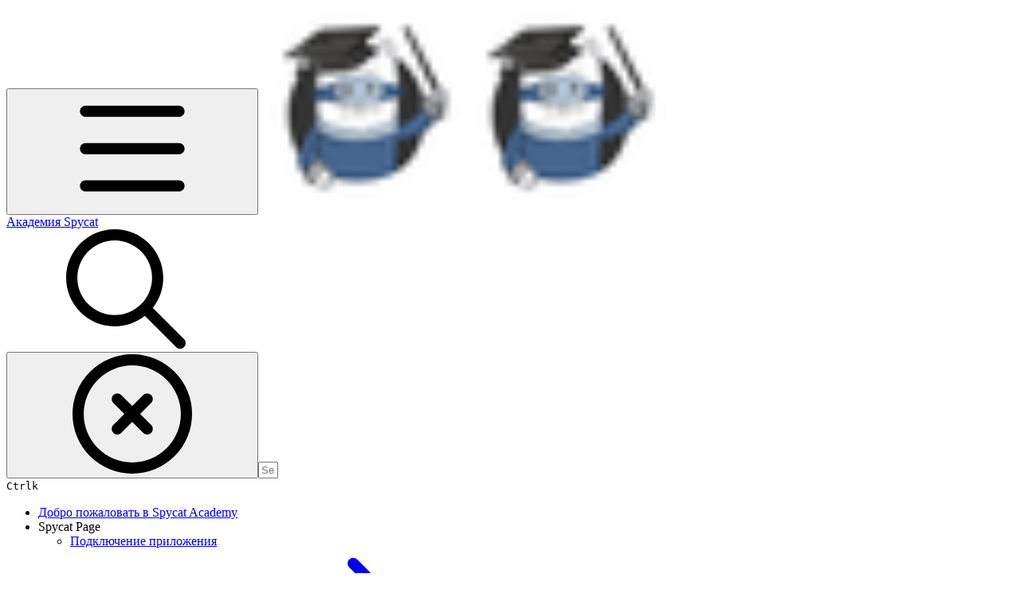

--- FILE ---
content_type: text/html; charset=utf-8
request_url: https://academy.spycat.ru/spycat-page/untitled/oblozhka
body_size: 34534
content:
<!DOCTYPE html><html lang="en" class="rounded-corners theme-clean no-tint sidebar-default sidebar-list-default links-default depth-subtle __variable_2bc5a2 __variable_80f980 __variable_c5e58d font-Inter"><head><meta charSet="utf-8"/><link rel="preconnect" href="https://static-2v.gitbook.com" crossorigin=""/><link rel="preconnect" href="https://api.gitbook.com/cache/"/><link rel="preconnect" href="https://ka-p.fontawesome.com/releases/v6.6.0/"/><link rel="preconnect" href="https://static-2v.gitbook.com"/><meta name="viewport" content="width=device-width, initial-scale=1, maximum-scale=1"/><link rel="preload" as="image" fetchPriority="high" imageSrcSet="https://academy.spycat.ru/~gitbook/image?url=https%3A%2F%2F2278174608-files.gitbook.io%2F%7E%2Ffiles%2Fv0%2Fb%2Fgitbook-legacy-files%2Fo%2Fspaces%252F-Lh4i7tnbDiic2PlvjYi%252Favatar.png%3Fgeneration%3D1560355102203456%26alt%3Dmedia&amp;width=32&amp;dpr=1&amp;quality=100&amp;sign=82e3ea1e&amp;sv=2 32w, https://academy.spycat.ru/~gitbook/image?url=https%3A%2F%2F2278174608-files.gitbook.io%2F%7E%2Ffiles%2Fv0%2Fb%2Fgitbook-legacy-files%2Fo%2Fspaces%252F-Lh4i7tnbDiic2PlvjYi%252Favatar.png%3Fgeneration%3D1560355102203456%26alt%3Dmedia&amp;width=32&amp;dpr=2&amp;quality=100&amp;sign=82e3ea1e&amp;sv=2 64w, https://academy.spycat.ru/~gitbook/image?url=https%3A%2F%2F2278174608-files.gitbook.io%2F%7E%2Ffiles%2Fv0%2Fb%2Fgitbook-legacy-files%2Fo%2Fspaces%252F-Lh4i7tnbDiic2PlvjYi%252Favatar.png%3Fgeneration%3D1560355102203456%26alt%3Dmedia&amp;width=32&amp;dpr=3&amp;quality=100&amp;sign=82e3ea1e&amp;sv=2 96w, https://academy.spycat.ru/~gitbook/image?url=https%3A%2F%2F2278174608-files.gitbook.io%2F%7E%2Ffiles%2Fv0%2Fb%2Fgitbook-legacy-files%2Fo%2Fspaces%252F-Lh4i7tnbDiic2PlvjYi%252Favatar.png%3Fgeneration%3D1560355102203456%26alt%3Dmedia&amp;width=32&amp;dpr=4&amp;quality=100&amp;sign=82e3ea1e&amp;sv=2 128w" imageSizes="32px"/><link rel="preload" as="image" imageSrcSet="https://academy.spycat.ru/~gitbook/image?url=https%3A%2F%2F2278174608-files.gitbook.io%2F%7E%2Ffiles%2Fv0%2Fb%2Fgitbook-x-prod.appspot.com%2Fo%2Fspaces%252F-Lh4i7tnbDiic2PlvjYi%252Fuploads%252F2Nrr5HsnXsvMbt9g0ihM%252Fimage.png%3Falt%3Dmedia%26token%3D8b76b8eb-c66a-48c5-bf0a-29310e4543c5&amp;width=400&amp;dpr=1&amp;quality=100&amp;sign=e7b5aebb&amp;sv=2 400w, https://academy.spycat.ru/~gitbook/image?url=https%3A%2F%2F2278174608-files.gitbook.io%2F%7E%2Ffiles%2Fv0%2Fb%2Fgitbook-x-prod.appspot.com%2Fo%2Fspaces%252F-Lh4i7tnbDiic2PlvjYi%252Fuploads%252F2Nrr5HsnXsvMbt9g0ihM%252Fimage.png%3Falt%3Dmedia%26token%3D8b76b8eb-c66a-48c5-bf0a-29310e4543c5&amp;width=400&amp;dpr=2&amp;quality=100&amp;sign=e7b5aebb&amp;sv=2 800w, https://academy.spycat.ru/~gitbook/image?url=https%3A%2F%2F2278174608-files.gitbook.io%2F%7E%2Ffiles%2Fv0%2Fb%2Fgitbook-x-prod.appspot.com%2Fo%2Fspaces%252F-Lh4i7tnbDiic2PlvjYi%252Fuploads%252F2Nrr5HsnXsvMbt9g0ihM%252Fimage.png%3Falt%3Dmedia%26token%3D8b76b8eb-c66a-48c5-bf0a-29310e4543c5&amp;width=400&amp;dpr=3&amp;quality=100&amp;sign=e7b5aebb&amp;sv=2 1200w, https://academy.spycat.ru/~gitbook/image?url=https%3A%2F%2F2278174608-files.gitbook.io%2F%7E%2Ffiles%2Fv0%2Fb%2Fgitbook-x-prod.appspot.com%2Fo%2Fspaces%252F-Lh4i7tnbDiic2PlvjYi%252Fuploads%252F2Nrr5HsnXsvMbt9g0ihM%252Fimage.png%3Falt%3Dmedia%26token%3D8b76b8eb-c66a-48c5-bf0a-29310e4543c5&amp;width=400&amp;dpr=4&amp;quality=100&amp;sign=e7b5aebb&amp;sv=2 1600w, https://academy.spycat.ru/~gitbook/image?url=https%3A%2F%2F2278174608-files.gitbook.io%2F%7E%2Ffiles%2Fv0%2Fb%2Fgitbook-x-prod.appspot.com%2Fo%2Fspaces%252F-Lh4i7tnbDiic2PlvjYi%252Fuploads%252F2Nrr5HsnXsvMbt9g0ihM%252Fimage.png%3Falt%3Dmedia%26token%3D8b76b8eb-c66a-48c5-bf0a-29310e4543c5&amp;width=768&amp;dpr=1&amp;quality=100&amp;sign=e7b5aebb&amp;sv=2 768w, https://academy.spycat.ru/~gitbook/image?url=https%3A%2F%2F2278174608-files.gitbook.io%2F%7E%2Ffiles%2Fv0%2Fb%2Fgitbook-x-prod.appspot.com%2Fo%2Fspaces%252F-Lh4i7tnbDiic2PlvjYi%252Fuploads%252F2Nrr5HsnXsvMbt9g0ihM%252Fimage.png%3Falt%3Dmedia%26token%3D8b76b8eb-c66a-48c5-bf0a-29310e4543c5&amp;width=768&amp;dpr=2&amp;quality=100&amp;sign=e7b5aebb&amp;sv=2 1536w, https://academy.spycat.ru/~gitbook/image?url=https%3A%2F%2F2278174608-files.gitbook.io%2F%7E%2Ffiles%2Fv0%2Fb%2Fgitbook-x-prod.appspot.com%2Fo%2Fspaces%252F-Lh4i7tnbDiic2PlvjYi%252Fuploads%252F2Nrr5HsnXsvMbt9g0ihM%252Fimage.png%3Falt%3Dmedia%26token%3D8b76b8eb-c66a-48c5-bf0a-29310e4543c5&amp;width=768&amp;dpr=3&amp;quality=100&amp;sign=e7b5aebb&amp;sv=2 2304w, https://academy.spycat.ru/~gitbook/image?url=https%3A%2F%2F2278174608-files.gitbook.io%2F%7E%2Ffiles%2Fv0%2Fb%2Fgitbook-x-prod.appspot.com%2Fo%2Fspaces%252F-Lh4i7tnbDiic2PlvjYi%252Fuploads%252F2Nrr5HsnXsvMbt9g0ihM%252Fimage.png%3Falt%3Dmedia%26token%3D8b76b8eb-c66a-48c5-bf0a-29310e4543c5&amp;width=768&amp;dpr=4&amp;quality=100&amp;sign=e7b5aebb&amp;sv=2 3072w" imageSizes="(max-width: 640px) 400px, 768px"/><link rel="preload" as="image" imageSrcSet="https://academy.spycat.ru/~gitbook/image?url=https%3A%2F%2F2278174608-files.gitbook.io%2F%7E%2Ffiles%2Fv0%2Fb%2Fgitbook-x-prod.appspot.com%2Fo%2Fspaces%252F-Lh4i7tnbDiic2PlvjYi%252Fuploads%252Ff2D4eqmN3N14fstq4Pl6%252Fimage.png%3Falt%3Dmedia%26token%3De9c088df-0479-40c6-b841-30296257af8b&amp;width=400&amp;dpr=1&amp;quality=100&amp;sign=262c1ab1&amp;sv=2 400w, https://academy.spycat.ru/~gitbook/image?url=https%3A%2F%2F2278174608-files.gitbook.io%2F%7E%2Ffiles%2Fv0%2Fb%2Fgitbook-x-prod.appspot.com%2Fo%2Fspaces%252F-Lh4i7tnbDiic2PlvjYi%252Fuploads%252Ff2D4eqmN3N14fstq4Pl6%252Fimage.png%3Falt%3Dmedia%26token%3De9c088df-0479-40c6-b841-30296257af8b&amp;width=400&amp;dpr=2&amp;quality=100&amp;sign=262c1ab1&amp;sv=2 800w, https://academy.spycat.ru/~gitbook/image?url=https%3A%2F%2F2278174608-files.gitbook.io%2F%7E%2Ffiles%2Fv0%2Fb%2Fgitbook-x-prod.appspot.com%2Fo%2Fspaces%252F-Lh4i7tnbDiic2PlvjYi%252Fuploads%252Ff2D4eqmN3N14fstq4Pl6%252Fimage.png%3Falt%3Dmedia%26token%3De9c088df-0479-40c6-b841-30296257af8b&amp;width=400&amp;dpr=3&amp;quality=100&amp;sign=262c1ab1&amp;sv=2 1200w, https://academy.spycat.ru/~gitbook/image?url=https%3A%2F%2F2278174608-files.gitbook.io%2F%7E%2Ffiles%2Fv0%2Fb%2Fgitbook-x-prod.appspot.com%2Fo%2Fspaces%252F-Lh4i7tnbDiic2PlvjYi%252Fuploads%252Ff2D4eqmN3N14fstq4Pl6%252Fimage.png%3Falt%3Dmedia%26token%3De9c088df-0479-40c6-b841-30296257af8b&amp;width=400&amp;dpr=4&amp;quality=100&amp;sign=262c1ab1&amp;sv=2 1600w, https://academy.spycat.ru/~gitbook/image?url=https%3A%2F%2F2278174608-files.gitbook.io%2F%7E%2Ffiles%2Fv0%2Fb%2Fgitbook-x-prod.appspot.com%2Fo%2Fspaces%252F-Lh4i7tnbDiic2PlvjYi%252Fuploads%252Ff2D4eqmN3N14fstq4Pl6%252Fimage.png%3Falt%3Dmedia%26token%3De9c088df-0479-40c6-b841-30296257af8b&amp;width=768&amp;dpr=1&amp;quality=100&amp;sign=262c1ab1&amp;sv=2 768w, https://academy.spycat.ru/~gitbook/image?url=https%3A%2F%2F2278174608-files.gitbook.io%2F%7E%2Ffiles%2Fv0%2Fb%2Fgitbook-x-prod.appspot.com%2Fo%2Fspaces%252F-Lh4i7tnbDiic2PlvjYi%252Fuploads%252Ff2D4eqmN3N14fstq4Pl6%252Fimage.png%3Falt%3Dmedia%26token%3De9c088df-0479-40c6-b841-30296257af8b&amp;width=768&amp;dpr=2&amp;quality=100&amp;sign=262c1ab1&amp;sv=2 1536w, https://academy.spycat.ru/~gitbook/image?url=https%3A%2F%2F2278174608-files.gitbook.io%2F%7E%2Ffiles%2Fv0%2Fb%2Fgitbook-x-prod.appspot.com%2Fo%2Fspaces%252F-Lh4i7tnbDiic2PlvjYi%252Fuploads%252Ff2D4eqmN3N14fstq4Pl6%252Fimage.png%3Falt%3Dmedia%26token%3De9c088df-0479-40c6-b841-30296257af8b&amp;width=768&amp;dpr=3&amp;quality=100&amp;sign=262c1ab1&amp;sv=2 2304w, https://academy.spycat.ru/~gitbook/image?url=https%3A%2F%2F2278174608-files.gitbook.io%2F%7E%2Ffiles%2Fv0%2Fb%2Fgitbook-x-prod.appspot.com%2Fo%2Fspaces%252F-Lh4i7tnbDiic2PlvjYi%252Fuploads%252Ff2D4eqmN3N14fstq4Pl6%252Fimage.png%3Falt%3Dmedia%26token%3De9c088df-0479-40c6-b841-30296257af8b&amp;width=768&amp;dpr=4&amp;quality=100&amp;sign=262c1ab1&amp;sv=2 3072w" imageSizes="(max-width: 640px) 400px, 768px"/><link rel="stylesheet" href="https://static-2v.gitbook.com/_next/static/css/4cf571e71811438f.css" data-precedence="next"/><link rel="stylesheet" href="https://static-2v.gitbook.com/_next/static/css/919cadf6c2ad1dbc.css" data-precedence="next"/><link rel="stylesheet" href="https://static-2v.gitbook.com/_next/static/css/e4670420fc569cb1.css" data-precedence="next"/><link rel="stylesheet" href="https://static-2v.gitbook.com/_next/static/css/7ebb61be21b17617.css" data-precedence="next"/><link rel="stylesheet" href="https://static-2v.gitbook.com/_next/static/css/2a35d53826279992.css" data-precedence="next"/><link rel="stylesheet" href="https://static-2v.gitbook.com/_next/static/css/c36dde9599bfc781.css" data-precedence="next"/><link rel="stylesheet" href="https://static-2v.gitbook.com/_next/static/css/9c3b4442e0601ff1.css" data-precedence="next"/><link rel="stylesheet" href="https://static-2v.gitbook.com/_next/static/css/8c7837bed22017b9.css" data-precedence="next"/><link rel="preload" as="script" fetchPriority="low" href="https://static-2v.gitbook.com/_next/static/chunks/webpack-2f129faf2b161ad0.js"/><script src="https://static-2v.gitbook.com/_next/static/chunks/87c73c54-3c195070c5cbb22b.js" async=""></script><script src="https://static-2v.gitbook.com/_next/static/chunks/1902-3c9af5e38470b7ba.js" async=""></script><script src="https://static-2v.gitbook.com/_next/static/chunks/main-app-a0ac55901a15e772.js" async=""></script><script src="https://static-2v.gitbook.com/_next/static/chunks/app/global-error-99197ad4868e95f4.js" async=""></script><script src="https://static-2v.gitbook.com/_next/static/chunks/9071f66d-390fafe3303b2acb.js" async=""></script><script src="https://static-2v.gitbook.com/_next/static/chunks/371-b439355575931a61.js" async=""></script><script src="https://static-2v.gitbook.com/_next/static/chunks/2821-18260ac545927e21.js" async=""></script><script src="https://static-2v.gitbook.com/_next/static/chunks/823-e0e6c2b8b3cb2463.js" async=""></script><script src="https://static-2v.gitbook.com/_next/static/chunks/9370-9d7ebcd1111393ae.js" async=""></script><script src="https://static-2v.gitbook.com/_next/static/chunks/5810-a0507b69f5663b98.js" async=""></script><script src="https://static-2v.gitbook.com/_next/static/chunks/7458-05aa8f91781c6664.js" async=""></script><script src="https://static-2v.gitbook.com/_next/static/chunks/app/sites/static/%5Bmode%5D/%5BsiteURL%5D/%5BsiteData%5D/(content)/%5BpagePath%5D/page-0bc2f14cddf17e59.js" async=""></script><script src="https://static-2v.gitbook.com/_next/static/chunks/4945-430fa5cc2f8244f6.js" async=""></script><script src="https://static-2v.gitbook.com/_next/static/chunks/1011-97d502b49b3e86b4.js" async=""></script><script src="https://static-2v.gitbook.com/_next/static/chunks/1688-ae45d1c038485d13.js" async=""></script><script src="https://static-2v.gitbook.com/_next/static/chunks/app/sites/static/%5Bmode%5D/%5BsiteURL%5D/%5BsiteData%5D/(content)/layout-f302d3036dcb244a.js" async=""></script><script async="" src="https://integrations.gitbook.com/v1/integrations/googleanalytics/installations/f1191fa40f248e8666c3ac77c794fa750a528e152757f6f4b0ce7d260120a2dd/sites/site_m1pax/script.js?version=151.0"></script><meta name="next-size-adjust" content=""/><meta name="color-scheme" content="light"/><title>Обложка | Академия Spycat</title><meta name="description" content="Как создать заголовок, загрузить фон и настроить action-кнопку внутри обложки страницы"/><meta name="generator" content="GitBook (35efc9d)"/><meta name="robots" content="index, follow"/><link rel="canonical" href="https://academy.spycat.ru/spycat-page/untitled/oblozhka"/><link rel="alternate" type="text/markdown" href="https://academy.spycat.ru/spycat-page/untitled/oblozhka.md"/><link rel="alternate" type="application/rss+xml" title="RSS Feed" href="https://academy.spycat.ru/spycat-page/untitled/oblozhka/rss.xml"/><meta name="mobile-web-app-capable" content="yes"/><meta name="apple-mobile-web-app-title" content="Академия Spycat"/><meta name="apple-mobile-web-app-status-bar-style" content="default"/><meta property="og:title" content="Обложка | Академия Spycat"/><meta property="og:description" content="Как создать заголовок, загрузить фон и настроить action-кнопку внутри обложки страницы"/><meta property="og:image" content="https://academy.spycat.ru/~gitbook/ogimage/-LoP3wpW265eTvtrjigw"/><meta name="twitter:card" content="summary_large_image"/><meta name="twitter:title" content="Обложка | Академия Spycat"/><meta name="twitter:description" content="Как создать заголовок, загрузить фон и настроить action-кнопку внутри обложки страницы"/><meta name="twitter:image" content="https://academy.spycat.ru/~gitbook/ogimage/-LoP3wpW265eTvtrjigw"/><link rel="icon" href="https://academy.spycat.ru/~gitbook/image?url=https%3A%2F%2F2278174608-files.gitbook.io%2F%7E%2Ffiles%2Fv0%2Fb%2Fgitbook-legacy-files%2Fo%2Fspaces%252F-Lh4i7tnbDiic2PlvjYi%252Favatar.png%3Fgeneration%3D1560355102203456%26alt%3Dmedia&amp;width=48&amp;height=48&amp;sign=82e3ea1e&amp;sv=2" type="image/png" media="(prefers-color-scheme: light)"/><link rel="icon" href="https://academy.spycat.ru/~gitbook/image?url=https%3A%2F%2F2278174608-files.gitbook.io%2F%7E%2Ffiles%2Fv0%2Fb%2Fgitbook-legacy-files%2Fo%2Fspaces%252F-Lh4i7tnbDiic2PlvjYi%252Favatar.png%3Fgeneration%3D1560355102203456%26alt%3Dmedia&amp;width=48&amp;height=48&amp;sign=82e3ea1e&amp;sv=2" type="image/png" media="(prefers-color-scheme: dark)"/><link rel="apple-touch-icon" href="https://academy.spycat.ru/~gitbook/image?url=https%3A%2F%2F2278174608-files.gitbook.io%2F%7E%2Ffiles%2Fv0%2Fb%2Fgitbook-legacy-files%2Fo%2Fspaces%252F-Lh4i7tnbDiic2PlvjYi%252Favatar.png%3Fgeneration%3D1560355102203456%26alt%3Dmedia&amp;width=180&amp;height=180&amp;sign=82e3ea1e&amp;sv=2" type="image/png" media="(prefers-color-scheme: light)"/><link rel="apple-touch-icon" href="https://academy.spycat.ru/~gitbook/image?url=https%3A%2F%2F2278174608-files.gitbook.io%2F%7E%2Ffiles%2Fv0%2Fb%2Fgitbook-legacy-files%2Fo%2Fspaces%252F-Lh4i7tnbDiic2PlvjYi%252Favatar.png%3Fgeneration%3D1560355102203456%26alt%3Dmedia&amp;width=180&amp;height=180&amp;sign=82e3ea1e&amp;sv=2" type="image/png" media="(prefers-color-scheme: dark)"/><style>
                    :root {
                        --primary-1: 255 255 255; --contrast-primary-1: 29 29 29;
--primary-2: 246 250 255; --contrast-primary-2: 29 29 29;
--primary-3: 239 248 255; --contrast-primary-3: 29 29 29;
--primary-4: 229 244 255; --contrast-primary-4: 29 29 29;
--primary-5: 220 239 255; --contrast-primary-5: 29 29 29;
--primary-6: 208 232 255; --contrast-primary-6: 29 29 29;
--primary-7: 191 219 255; --contrast-primary-7: 29 29 29;
--primary-8: 174 207 252; --contrast-primary-8: 29 29 29;
--primary-9: 18 132 255; --contrast-primary-9: 255 255 255;
--primary-10: 0 116 238; --contrast-primary-10: 255 255 255;
--primary-11: 78 112 157; --contrast-primary-11: 255 255 255;
--primary-12: 23 30 39; --contrast-primary-12: 255 255 255;
--primary-original: 18 132 255; --contrast-primary-original: 255 255 255;
                        --tint-1: 255 255 255; --contrast-tint-1: 29 29 29;
--tint-2: 249 250 251; --contrast-tint-2: 29 29 29;
--tint-3: 246 248 250; --contrast-tint-3: 29 29 29;
--tint-4: 240 242 246; --contrast-tint-4: 29 29 29;
--tint-5: 234 237 243; --contrast-tint-5: 29 29 29;
--tint-6: 225 230 236; --contrast-tint-6: 29 29 29;
--tint-7: 212 217 225; --contrast-tint-7: 29 29 29;
--tint-8: 198 205 214; --contrast-tint-8: 29 29 29;
--tint-9: 117 134 158; --contrast-tint-9: 255 255 255;
--tint-10: 106 123 146; --contrast-tint-10: 255 255 255;
--tint-11: 104 111 120; --contrast-tint-11: 255 255 255;
--tint-12: 28 29 31; --contrast-tint-12: 255 255 255;
--tint-original: 120 120 120; --contrast-tint-original: 255 255 255;
                        --neutral-1: 255 255 255; --contrast-neutral-1: 29 29 29;
--neutral-2: 250 250 250; --contrast-neutral-2: 29 29 29;
--neutral-3: 247 247 247; --contrast-neutral-3: 29 29 29;
--neutral-4: 242 242 242; --contrast-neutral-4: 29 29 29;
--neutral-5: 237 237 237; --contrast-neutral-5: 29 29 29;
--neutral-6: 229 229 229; --contrast-neutral-6: 29 29 29;
--neutral-7: 217 217 217; --contrast-neutral-7: 29 29 29;
--neutral-8: 204 204 204; --contrast-neutral-8: 29 29 29;
--neutral-9: 120 120 120; --contrast-neutral-9: 255 255 255;
--neutral-10: 121 121 121; --contrast-neutral-10: 255 255 255;
--neutral-11: 110 110 110; --contrast-neutral-11: 255 255 255;
--neutral-12: 29 29 29; --contrast-neutral-12: 255 255 255;
--neutral-original: 120 120 120; --contrast-neutral-original: 255 255 255;

                        --header-background: 18 132 255;
                        --header-link: 255 255 255;

                        --info-1: 255 255 255; --contrast-info-1: 29 29 29;
--info-2: 250 250 250; --contrast-info-2: 29 29 29;
--info-3: 247 247 247; --contrast-info-3: 29 29 29;
--info-4: 242 242 242; --contrast-info-4: 29 29 29;
--info-5: 237 237 237; --contrast-info-5: 29 29 29;
--info-6: 229 229 229; --contrast-info-6: 29 29 29;
--info-7: 217 217 217; --contrast-info-7: 29 29 29;
--info-8: 204 204 204; --contrast-info-8: 29 29 29;
--info-9: 120 120 120; --contrast-info-9: 255 255 255;
--info-10: 121 121 121; --contrast-info-10: 255 255 255;
--info-11: 110 110 110; --contrast-info-11: 255 255 255;
--info-12: 29 29 29; --contrast-info-12: 255 255 255;
--info-original: 120 120 120; --contrast-info-original: 255 255 255;
                        --warning-1: 255 255 255; --contrast-warning-1: 29 29 29;
--warning-2: 254 249 244; --contrast-warning-2: 29 29 29;
--warning-3: 255 245 236; --contrast-warning-3: 29 29 29;
--warning-4: 255 239 225; --contrast-warning-4: 29 29 29;
--warning-5: 254 233 214; --contrast-warning-5: 29 29 29;
--warning-6: 250 224 200; --contrast-warning-6: 29 29 29;
--warning-7: 242 211 182; --contrast-warning-7: 29 29 29;
--warning-8: 233 197 164; --contrast-warning-8: 29 29 29;
--warning-9: 254 154 0; --contrast-warning-9: 29 29 29;
--warning-10: 187 92 0; --contrast-warning-10: 255 255 255;
--warning-11: 138 102 66; --contrast-warning-11: 255 255 255;
--warning-12: 35 28 21; --contrast-warning-12: 255 255 255;
--warning-original: 254 154 0; --contrast-warning-original: 29 29 29;
                        --danger-1: 255 255 255; --contrast-danger-1: 29 29 29;
--danger-2: 255 247 246; --contrast-danger-2: 29 29 29;
--danger-3: 255 242 239; --contrast-danger-3: 29 29 29;
--danger-4: 255 234 230; --contrast-danger-4: 29 29 29;
--danger-5: 255 226 221; --contrast-danger-5: 29 29 29;
--danger-6: 255 215 210; --contrast-danger-6: 29 29 29;
--danger-7: 255 200 193; --contrast-danger-7: 29 29 29;
--danger-8: 254 184 177; --contrast-danger-8: 29 29 29;
--danger-9: 251 44 54; --contrast-danger-9: 255 255 255;
--danger-10: 228 0 33; --contrast-danger-10: 255 255 255;
--danger-11: 158 87 81; --contrast-danger-11: 255 255 255;
--danger-12: 39 25 23; --contrast-danger-12: 255 255 255;
--danger-original: 251 44 54; --contrast-danger-original: 255 255 255;
                        --success-1: 255 255 255; --contrast-success-1: 29 29 29;
--success-2: 245 252 246; --contrast-success-2: 29 29 29;
--success-3: 238 252 240; --contrast-success-3: 29 29 29;
--success-4: 229 249 231; --contrast-success-4: 29 29 29;
--success-5: 219 246 222; --contrast-success-5: 29 29 29;
--success-6: 207 240 210; --contrast-success-6: 29 29 29;
--success-7: 190 229 194; --contrast-success-7: 29 29 29;
--success-8: 172 218 177; --contrast-success-8: 29 29 29;
--success-9: 0 201 80; --contrast-success-9: 29 29 29;
--success-10: 0 152 23; --contrast-success-10: 255 255 255;
--success-11: 74 124 82; --contrast-success-11: 255 255 255;
--success-12: 22 32 23; --contrast-success-12: 255 255 255;
--success-original: 0 201 80; --contrast-success-original: 29 29 29;
                    }

                    .dark {
                        --primary-1: 29 29 29; --contrast-primary-1: 255 255 255;
--primary-2: 32 35 39; --contrast-primary-2: 255 255 255;
--primary-3: 39 44 53; --contrast-primary-3: 255 255 255;
--primary-4: 41 48 61; --contrast-primary-4: 255 255 255;
--primary-5: 44 54 71; --contrast-primary-5: 255 255 255;
--primary-6: 45 58 80; --contrast-primary-6: 255 255 255;
--primary-7: 52 68 95; --contrast-primary-7: 255 255 255;
--primary-8: 59 78 111; --contrast-primary-8: 255 255 255;
--primary-9: 75 133 239; --contrast-primary-9: 255 255 255;
--primary-10: 82 140 247; --contrast-primary-10: 255 255 255;
--primary-11: 168 193 237; --contrast-primary-11: 29 29 29;
--primary-12: 249 255 255; --contrast-primary-12: 29 29 29;
--primary-original: 75 133 239; --contrast-primary-original: 255 255 255;
                        --tint-1: 29 29 29; --contrast-tint-1: 255 255 255;
--tint-2: 34 34 35; --contrast-tint-2: 255 255 255;
--tint-3: 43 44 45; --contrast-tint-3: 255 255 255;
--tint-4: 47 48 49; --contrast-tint-4: 255 255 255;
--tint-5: 53 54 55; --contrast-tint-5: 255 255 255;
--tint-6: 56 58 60; --contrast-tint-6: 255 255 255;
--tint-7: 66 68 70; --contrast-tint-7: 255 255 255;
--tint-8: 76 78 81; --contrast-tint-8: 255 255 255;
--tint-9: 127 133 143; --contrast-tint-9: 255 255 255;
--tint-10: 139 145 155; --contrast-tint-10: 255 255 255;
--tint-11: 190 192 197; --contrast-tint-11: 29 29 29;
--tint-12: 254 255 255; --contrast-tint-12: 29 29 29;
--tint-original: 120 120 120; --contrast-tint-original: 255 255 255;
                        --neutral-1: 29 29 29; --contrast-neutral-1: 255 255 255;
--neutral-2: 34 34 34; --contrast-neutral-2: 255 255 255;
--neutral-3: 44 44 44; --contrast-neutral-3: 255 255 255;
--neutral-4: 48 48 48; --contrast-neutral-4: 255 255 255;
--neutral-5: 53 53 53; --contrast-neutral-5: 255 255 255;
--neutral-6: 57 57 57; --contrast-neutral-6: 255 255 255;
--neutral-7: 67 67 67; --contrast-neutral-7: 255 255 255;
--neutral-8: 78 78 78; --contrast-neutral-8: 255 255 255;
--neutral-9: 120 120 120; --contrast-neutral-9: 255 255 255;
--neutral-10: 144 144 144; --contrast-neutral-10: 255 255 255;
--neutral-11: 192 192 192; --contrast-neutral-11: 29 29 29;
--neutral-12: 255 255 255; --contrast-neutral-12: 29 29 29;
--neutral-original: 120 120 120; --contrast-neutral-original: 255 255 255;

                        --header-background: 75 133 239;
                        --header-link: 255 255 255;

                        --info-1: 29 29 29; --contrast-info-1: 255 255 255;
--info-2: 34 34 34; --contrast-info-2: 255 255 255;
--info-3: 44 44 44; --contrast-info-3: 255 255 255;
--info-4: 48 48 48; --contrast-info-4: 255 255 255;
--info-5: 53 53 53; --contrast-info-5: 255 255 255;
--info-6: 57 57 57; --contrast-info-6: 255 255 255;
--info-7: 67 67 67; --contrast-info-7: 255 255 255;
--info-8: 78 78 78; --contrast-info-8: 255 255 255;
--info-9: 120 120 120; --contrast-info-9: 255 255 255;
--info-10: 144 144 144; --contrast-info-10: 255 255 255;
--info-11: 192 192 192; --contrast-info-11: 29 29 29;
--info-12: 255 255 255; --contrast-info-12: 29 29 29;
--info-original: 120 120 120; --contrast-info-original: 255 255 255;
                        --warning-1: 29 29 29; --contrast-warning-1: 255 255 255;
--warning-2: 38 34 30; --contrast-warning-2: 255 255 255;
--warning-3: 50 42 35; --contrast-warning-3: 255 255 255;
--warning-4: 57 45 34; --contrast-warning-4: 255 255 255;
--warning-5: 66 50 34; --contrast-warning-5: 255 255 255;
--warning-6: 73 53 33; --contrast-warning-6: 255 255 255;
--warning-7: 87 62 37; --contrast-warning-7: 255 255 255;
--warning-8: 101 71 41; --contrast-warning-8: 255 255 255;
--warning-9: 254 154 0; --contrast-warning-9: 29 29 29;
--warning-10: 213 116 0; --contrast-warning-10: 255 255 255;
--warning-11: 224 184 145; --contrast-warning-11: 29 29 29;
--warning-12: 255 253 243; --contrast-warning-12: 29 29 29;
--warning-original: 254 154 0; --contrast-warning-original: 29 29 29;
                        --danger-1: 29 29 29; --contrast-danger-1: 255 255 255;
--danger-2: 40 32 32; --contrast-danger-2: 255 255 255;
--danger-3: 55 39 38; --contrast-danger-3: 255 255 255;
--danger-4: 64 41 38; --contrast-danger-4: 255 255 255;
--danger-5: 75 44 41; --contrast-danger-5: 255 255 255;
--danger-6: 84 45 41; --contrast-danger-6: 255 255 255;
--danger-7: 100 51 48; --contrast-danger-7: 255 255 255;
--danger-8: 117 58 54; --contrast-danger-8: 255 255 255;
--danger-9: 251 44 54; --contrast-danger-9: 255 255 255;
--danger-10: 255 52 59; --contrast-danger-10: 255 255 255;
--danger-11: 248 168 161; --contrast-danger-11: 29 29 29;
--danger-12: 255 249 247; --contrast-danger-12: 29 29 29;
--danger-original: 251 44 54; --contrast-danger-original: 255 255 255;
                        --success-1: 29 29 29; --contrast-success-1: 255 255 255;
--success-2: 31 36 32; --contrast-success-2: 255 255 255;
--success-3: 37 47 38; --contrast-success-3: 255 255 255;
--success-4: 37 52 39; --contrast-success-4: 255 255 255;
--success-5: 38 60 41; --contrast-success-5: 255 255 255;
--success-6: 38 65 41; --contrast-success-6: 255 255 255;
--success-7: 42 77 48; --contrast-success-7: 255 255 255;
--success-8: 47 89 54; --contrast-success-8: 255 255 255;
--success-9: 0 201 80; --contrast-success-9: 29 29 29;
--success-10: 0 176 54; --contrast-success-10: 255 255 255;
--success-11: 155 208 161; --contrast-success-11: 29 29 29;
--success-12: 246 255 247; --contrast-success-12: 29 29 29;
--success-original: 0 201 80; --contrast-success-original: 29 29 29;
                    }
                </style><script src="https://static-2v.gitbook.com/_next/static/chunks/polyfills-42372ed130431b0a.js" noModule=""></script></head><body class="site-background"><div hidden=""><!--$--><!--/$--></div><script>((a,b,c,d,e,f,g,h)=>{let i=document.documentElement,j=["light","dark"];function k(b){var c;(Array.isArray(a)?a:[a]).forEach(a=>{let c="class"===a,d=c&&f?e.map(a=>f[a]||a):e;c?(i.classList.remove(...d),i.classList.add(f&&f[b]?f[b]:b)):i.setAttribute(a,b)}),c=b,h&&j.includes(c)&&(i.style.colorScheme=c)}if(d)k(d);else try{let a=localStorage.getItem(b)||c,d=g&&"system"===a?window.matchMedia("(prefers-color-scheme: dark)").matches?"dark":"light":a;k(d)}catch(a){}})("class","theme","system","light",["light","dark"],null,true,true)</script><header id="site-header" class="flex flex-col h-[64px] sticky top-0 z-30 w-full flex-none shadow-[0px_1px_0px] shadow-tint-12/2 bg-tint-base/9 theme-muted:bg-tint-subtle/9 [html.sidebar-filled.theme-bold.tint_&amp;]:bg-tint-subtle/9 theme-gradient:bg-gradient-primary theme-gradient-tint:bg-gradient-tint contrast-more:bg-tint-base text-sm backdrop-blur-lg"><div class="theme-bold:bg-header-background theme-bold:shadow-[0px_1px_0px] theme-bold:shadow-tint-12/2"><div class="transition-all duration-300 lg:chat-open:pr-80 xl:chat-open:pr-96"><div id="header-content" class="gap-4 lg:gap-6 flex items-center justify-between w-full py-3 min-h-16 sm:h-16 px-4 sm:px-6 md:px-8 max-w-screen-2xl mx-auto transition-[max-width] duration-300 @container/header"><div class="flex max-w-full min-w-0 shrink items-center justify-start gap-2 lg:gap-4"><button type="button" class="button group/button inline-flex items-center gap-2 rounded-xl straight-corners:rounded-none circular-corners:rounded-3xl border-tint hover:border-tint-hover disabled:border-tint depth-subtle:shadow-xs hover:depth-subtle:shadow-md focus-visible:depth-subtle:shadow-md active:depth-subtle:shadow-xs dark:shadow-tint-1 not-focus-visible:outline-0 contrast-more:border-tint-12 contrast-more:hover:outline-2 contrast-more:hover:outline-tint-12 contrast-more:hover:border-tint-12 contrast-more:focus-visible:border-tint-12 contrast-more:focus-visible:outline-tint-12 hover:depth-subtle:-translate-y-px focus-visible:depth-subtle:-translate-y-px data-[state=open]:depth-subtle:-translate-y-px active:depth-subtle:translate-y-0 transition-all grow-0 shrink-0 truncate max-w-full align-middle leading-normal disabled:cursor-not-allowed disabled:translate-y-0! disabled:shadow-none! bg-transparent border-0 contrast-more:border shadow-none! translate-y-0! hover:text-tint-strong focus-visible:bg-tint-hover focus-visible:text-tint-strong data-[state=open]:bg-tint-hover data-[state=open]:text-tint-strong contrast-more:bg-tint-subtle disabled:text-tint/8 disabled:bg-transparent p-2 -ml-2 text-tint-strong theme-bold:text-header-link hover:bg-tint-hover hover:theme-bold:bg-header-link/3 page-no-toc:hidden lg:hidden" aria-label="Open table of contents" aria-pressed="false" data-active="false" data-testid="toc-button" data-state="closed"><svg class="gb-icon button-leading-icon shrink-0 size-text-lg my-[.1875em] mx-[.1875em]"><title>bars</title><defs><mask id="_R_2ml8qiv5ubsnpfivb_" style="mask-type:alpha"><image data-testid="mask-image" href="https://ka-p.fontawesome.com/releases/v6.6.0/svgs/regular/bars.svg?v=2&amp;token=a463935e93" width="100%" height="100%" preserveAspectRatio="xMidYMid meet"></image></mask></defs><rect width="100%" height="100%" fill="currentColor" mask="url(#_R_2ml8qiv5ubsnpfivb_)"></rect></svg></button><a class="group/headerlogo min-w-0 shrink flex items-center" href="/"><img alt="" style="aspect-ratio:1" fetchPriority="high" class="block dark:hidden object-contain size-8" src="https://academy.spycat.ru/~gitbook/image?url=https%3A%2F%2F2278174608-files.gitbook.io%2F%7E%2Ffiles%2Fv0%2Fb%2Fgitbook-legacy-files%2Fo%2Fspaces%252F-Lh4i7tnbDiic2PlvjYi%252Favatar.png%3Fgeneration%3D1560355102203456%26alt%3Dmedia&amp;width=32&amp;dpr=4&amp;quality=100&amp;sign=82e3ea1e&amp;sv=2" srcSet="https://academy.spycat.ru/~gitbook/image?url=https%3A%2F%2F2278174608-files.gitbook.io%2F%7E%2Ffiles%2Fv0%2Fb%2Fgitbook-legacy-files%2Fo%2Fspaces%252F-Lh4i7tnbDiic2PlvjYi%252Favatar.png%3Fgeneration%3D1560355102203456%26alt%3Dmedia&amp;width=32&amp;dpr=1&amp;quality=100&amp;sign=82e3ea1e&amp;sv=2 32w, https://academy.spycat.ru/~gitbook/image?url=https%3A%2F%2F2278174608-files.gitbook.io%2F%7E%2Ffiles%2Fv0%2Fb%2Fgitbook-legacy-files%2Fo%2Fspaces%252F-Lh4i7tnbDiic2PlvjYi%252Favatar.png%3Fgeneration%3D1560355102203456%26alt%3Dmedia&amp;width=32&amp;dpr=2&amp;quality=100&amp;sign=82e3ea1e&amp;sv=2 64w, https://academy.spycat.ru/~gitbook/image?url=https%3A%2F%2F2278174608-files.gitbook.io%2F%7E%2Ffiles%2Fv0%2Fb%2Fgitbook-legacy-files%2Fo%2Fspaces%252F-Lh4i7tnbDiic2PlvjYi%252Favatar.png%3Fgeneration%3D1560355102203456%26alt%3Dmedia&amp;width=32&amp;dpr=3&amp;quality=100&amp;sign=82e3ea1e&amp;sv=2 96w, https://academy.spycat.ru/~gitbook/image?url=https%3A%2F%2F2278174608-files.gitbook.io%2F%7E%2Ffiles%2Fv0%2Fb%2Fgitbook-legacy-files%2Fo%2Fspaces%252F-Lh4i7tnbDiic2PlvjYi%252Favatar.png%3Fgeneration%3D1560355102203456%26alt%3Dmedia&amp;width=32&amp;dpr=4&amp;quality=100&amp;sign=82e3ea1e&amp;sv=2 128w" sizes="32px" width="256" height="256"/><img alt="" style="aspect-ratio:1" loading="lazy" fetchPriority="high" class="hidden dark:block object-contain size-8" src="https://academy.spycat.ru/~gitbook/image?url=https%3A%2F%2F2278174608-files.gitbook.io%2F%7E%2Ffiles%2Fv0%2Fb%2Fgitbook-legacy-files%2Fo%2Fspaces%252F-Lh4i7tnbDiic2PlvjYi%252Favatar.png%3Fgeneration%3D1560355102203456%26alt%3Dmedia&amp;width=32&amp;dpr=4&amp;quality=100&amp;sign=82e3ea1e&amp;sv=2" srcSet="https://academy.spycat.ru/~gitbook/image?url=https%3A%2F%2F2278174608-files.gitbook.io%2F%7E%2Ffiles%2Fv0%2Fb%2Fgitbook-legacy-files%2Fo%2Fspaces%252F-Lh4i7tnbDiic2PlvjYi%252Favatar.png%3Fgeneration%3D1560355102203456%26alt%3Dmedia&amp;width=32&amp;dpr=1&amp;quality=100&amp;sign=82e3ea1e&amp;sv=2 32w, https://academy.spycat.ru/~gitbook/image?url=https%3A%2F%2F2278174608-files.gitbook.io%2F%7E%2Ffiles%2Fv0%2Fb%2Fgitbook-legacy-files%2Fo%2Fspaces%252F-Lh4i7tnbDiic2PlvjYi%252Favatar.png%3Fgeneration%3D1560355102203456%26alt%3Dmedia&amp;width=32&amp;dpr=2&amp;quality=100&amp;sign=82e3ea1e&amp;sv=2 64w, https://academy.spycat.ru/~gitbook/image?url=https%3A%2F%2F2278174608-files.gitbook.io%2F%7E%2Ffiles%2Fv0%2Fb%2Fgitbook-legacy-files%2Fo%2Fspaces%252F-Lh4i7tnbDiic2PlvjYi%252Favatar.png%3Fgeneration%3D1560355102203456%26alt%3Dmedia&amp;width=32&amp;dpr=3&amp;quality=100&amp;sign=82e3ea1e&amp;sv=2 96w, https://academy.spycat.ru/~gitbook/image?url=https%3A%2F%2F2278174608-files.gitbook.io%2F%7E%2Ffiles%2Fv0%2Fb%2Fgitbook-legacy-files%2Fo%2Fspaces%252F-Lh4i7tnbDiic2PlvjYi%252Favatar.png%3Fgeneration%3D1560355102203456%26alt%3Dmedia&amp;width=32&amp;dpr=4&amp;quality=100&amp;sign=82e3ea1e&amp;sv=2 128w" sizes="32px" width="256" height="256"/><div class="text-pretty line-clamp-2 tracking-tight max-w-[18ch] lg:max-w-[24ch] font-semibold ms-3 text-base/tight lg:text-lg/tight text-tint-strong theme-bold:text-header-link">Академия Spycat</div></a></div><div class="flex grow-0 shrink-0 @2xl:basis-56 justify-self-end items-center gap-2 transition-[margin] duration-300 order-last"><div class="relative flex @max-2xl:size-9.5 grow"><div class="group/input relative flex min-h-min overflow-hidden border border-tint bg-tint-base align-middle shadow-tint/6 ring-primary-hover transition-all dark:shadow-tint-1 depth-subtle:focus-within:-translate-y-px depth-subtle:hover:-translate-y-px depth-subtle:shadow-xs focus-within:border-primary-hover focus-within:depth-subtle:shadow-lg focus-within:shadow-primary-subtle focus-within:ring-2 hover:cursor-text hover:border-tint-hover hover:not-focus-within:bg-tint-subtle depth-subtle:hover:not-focus-within:shadow-md focus-within:hover:border-primary-hover flex-row px-3 py-2 gap-2 circular-corners:rounded-3xl rounded-corners:rounded-xl @max-2xl:absolute inset-y-0 right-0 z-30 @max-2xl:max-w-9.5 grow theme-bold:border-header-link/4 theme-bold:bg-header-link/1 @max-2xl:px-2.5 theme-bold:text-header-link theme-bold:shadow-none! theme-bold:backdrop-blur-xl @max-2xl:focus-within:w-56 @max-2xl:focus-within:max-w-[calc(100vw-5rem)] theme-bold:focus-within:border-header-link/6 theme-bold:focus-within:ring-header-link/5 theme-bold:hover:border-header-link/5 theme-bold:hover:not-focus-within:bg-header-link/2 @max-2xl:has-[input[aria-expanded=true]]:w-56 @max-2xl:has-[input[aria-expanded=true]]:max-w-[calc(100vw-5rem)] @max-2xl:[&amp;_input]:opacity-0 theme-bold:[&amp;_input]:placeholder:text-header-link/8 @max-2xl:focus-within:[&amp;_input]:opacity-11 @max-2xl:has-[input[aria-expanded=true]]:[&amp;_input]:opacity-11"><div class="flex shrink grow gap-2 items-center"><div class="flex items-center text-tint"><svg class="gb-icon size-text-lg shrink-0 text-tint theme-bold:text-header-link/8"><title>search</title><defs><mask id="_R_5dp8qiv5ubsnpfivb_" style="mask-type:alpha"><image data-testid="mask-image" href="https://ka-p.fontawesome.com/releases/v6.6.0/svgs/regular/search.svg?v=2&amp;token=a463935e93" width="100%" height="100%" preserveAspectRatio="xMidYMid meet"></image></mask></defs><rect width="100%" height="100%" fill="currentColor" mask="url(#_R_5dp8qiv5ubsnpfivb_)"></rect></svg></div><button type="button" class="button group/button items-center gap-2 rounded-xl straight-corners:rounded-none circular-corners:rounded-3xl border-tint hover:border-tint-hover disabled:border-tint depth-subtle:shadow-xs hover:depth-subtle:shadow-md focus-visible:depth-subtle:shadow-md active:depth-subtle:shadow-xs dark:shadow-tint-1 not-focus-visible:outline-0 contrast-more:border-tint-12 contrast-more:hover:outline-2 contrast-more:hover:outline-tint-12 contrast-more:hover:border-tint-12 contrast-more:focus-visible:border-tint-12 contrast-more:focus-visible:outline-tint-12 hover:depth-subtle:-translate-y-px focus-visible:depth-subtle:-translate-y-px data-[state=open]:depth-subtle:-translate-y-px active:depth-subtle:translate-y-0 transition-all grow-0 truncate max-w-full align-middle leading-normal disabled:cursor-not-allowed disabled:translate-y-0! disabled:shadow-none! bg-transparent border-0 contrast-more:border shadow-none! translate-y-0! hover:bg-tint-hover hover:text-tint-strong focus-visible:bg-tint-hover focus-visible:text-tint-strong data-[state=open]:bg-tint-hover data-[state=open]:text-tint-strong contrast-more:bg-tint-subtle disabled:text-tint/8 disabled:bg-transparent hidden shrink-0 animate-fade-in text-tint theme-bold:text-header-link theme-bold:hover:bg-header-link/3 -ml-2.25 -my-1.5 -mr-2 p-1.5" aria-label="Clear" data-state="closed"><svg class="gb-icon button-leading-icon shrink-0 size-text-lg my-[.1875em] mx-[.1875em]"><title>circle-xmark</title><defs><mask id="_R_1b9dp8qiv5ubsnpfivb_" style="mask-type:alpha"><image data-testid="mask-image" href="https://ka-p.fontawesome.com/releases/v6.6.0/svgs/regular/circle-xmark.svg?v=2&amp;token=a463935e93" width="100%" height="100%" preserveAspectRatio="xMidYMid meet"></image></mask></defs><rect width="100%" height="100%" fill="currentColor" mask="url(#_R_1b9dp8qiv5ubsnpfivb_)"></rect></svg></button><input class="peer max-h-64 grow shrink resize-none leading-normal text-left outline-none placeholder:text-tint/8 placeholder-shown:text-ellipsis aria-busy:cursor-progress -m-2 p-2" aria-label="Search" placeholder="Search…" maxLength="512" type="text" size="1" data-testid="search-input" autoComplete="off" aria-autocomplete="list" aria-haspopup="dialog" aria-expanded="false" aria-controls="search-results-_R_98qiv5ubsnpfivb_" data-state="closed" name="search-input" value=""/><div class=""><div aria-busy="true" class="shortcut hidden justify-end gap-0.5 whitespace-nowrap text-tint text-xs [font-feature-settings:&quot;calt&quot;,&quot;case&quot;] contrast-more:text-tint-strong md:flex opacity-0"><kbd class="flex h-5 min-w-5 items-center justify-center rounded-md border border-tint-subtle px-1 text-xs theme-bold:border-header-link/4 theme-bold:bg-header-background theme-bold:text-header-link">Ctrl</kbd><kbd class="flex h-5 min-w-5 items-center justify-center rounded-md border border-tint-subtle px-1 uppercase theme-bold:border-header-link/4 theme-bold:bg-header-background theme-bold:text-header-link">k</kbd></div></div></div><div class="flex items-center gap-2 empty:hidden -my-1 -mr-1.5"></div></div></div></div></div></div></div></header><div class="pointer-events-none fixed inset-x-0 top-0 z-50 h-0.5 overflow-hidden hidden animate-fade-out-slow"><div class="h-full w-full origin-left animate-crawl bg-primary-solid theme-bold:bg-header-link"></div></div><div class="motion-safe:transition-all motion-safe:duration-300 lg:chat-open:mr-80 xl:chat-open:mr-96"><div class="flex flex-col lg:flex-row lg:justify-center px-4 sm:px-6 md:px-8 max-w-screen-2xl mx-auto site-width-wide:max-w-screen-4xl hydrated:transition-[max-width] duration-300"><aside data-testid="table-of-contents" id="table-of-contents" class="group text-sm grow-0 shrink-0 basis-full lg:basis-72 lg:page-no-toc:basis-56 relative z-1 lg:sticky lg:mr-12 lg:top-0 lg:h-screen lg:announcement:h-[calc(100vh-4.25rem)] lg:site-header:top-16 lg:site-header:h-[calc(100vh-4rem)] lg:announcement:site-header:h-[calc(100vh-4rem-4.25rem)] lg:site-header-sections:top-27 lg:site-header-sections:h-[calc(100vh-6.75rem)] lg:site-header-sections:announcement:h-[calc(100vh-6.75rem-4.25rem)] lg:[html[style*=&quot;--toc-top-offset&quot;]_&amp;]:top-(--toc-top-offset)! lg:[html[style*=&quot;--toc-height&quot;]_&amp;]:h-(--toc-height)! lg:page-no-toc:[html[style*=&quot;--outline-top-offset&quot;]_&amp;]:top-(--outline-top-offset)! lg:page-no-toc:[html[style*=&quot;--outline-height&quot;]_&amp;]:top-(--outline-height)! pt-4 pb-4 lg:sidebar-filled:pr-6 lg:page-no-toc:pr-0 hidden navigation-open:flex! lg:flex lg:page-no-toc:hidden xl:page-no-toc:flex lg:site-header-none:page-no-toc:flex flex-col gap-4 navigation-open:border-b border-tint-subtle"><div class="lg:-ms-5 relative flex grow flex-col overflow-hidden border-tint-subtle sidebar-filled:bg-tint-subtle theme-muted:bg-tint-subtle [html.sidebar-filled.theme-muted_&amp;]:bg-tint-base [html.sidebar-filled.theme-bold.tint_&amp;]:bg-tint-base [html.sidebar-filled.theme-gradient_&amp;]:border page-no-toc:bg-transparent! page-no-toc:border-none! sidebar-filled:rounded-xl straight-corners:rounded-none page-has-toc:[html.sidebar-filled.circular-corners_&amp;]:rounded-3xl"><div class="my-4 flex flex-col space-y-4 px-5 empty:hidden"></div><div data-testid="toc-scroll-container" class="flex grow flex-col p-2 pt-4 lg:pb-20 hide-scrollbar overflow-y-auto"><ul class="flex flex-col gap-y-0.5 page-no-toc:hidden border-tint-subtle sidebar-list-line:border-l"><li class="flex flex-col"><a class="group/toclink toclink relative transition-colors flex flex-row justify-between circular-corners:rounded-2xl rounded-md straight-corners:rounded-none p-1.5 pl-3 text-balance font-normal text-sm text-tint-strong/7 hover:bg-tint-hover hover:text-tint-strong contrast-more:text-tint-strong contrast-more:hover:text-tint-strong contrast-more:hover:ring-1 contrast-more:hover:ring-tint-12 before:contents[] before:-left-px before:absolute before:inset-y-0 sidebar-list-line:rounded-l-none! sidebar-list-line:before:w-px [&amp;+div_a]:sidebar-list-default:rounded-l-none [&amp;+div_a]:pl-5 [&amp;+div_a]:sidebar-list-default:before:w-px" href="/">Добро пожаловать в Spycat Academy</a></li><li class="flex flex-col"><div class="-top-6 sticky z-1 flex items-center gap-3 px-3 pt-6 font-semibold text-xs uppercase tracking-wide pb-3 -mb-1.5 mask-[linear-gradient(rgba(0,0,0,1)_70%,rgba(0,0,0,0))] bg-tint-base sidebar-filled:bg-tint-subtle theme-muted:bg-tint-subtle [html.sidebar-filled.theme-muted_&amp;]:bg-tint-base [html.sidebar-filled.theme-bold.tint_&amp;]:bg-tint-base [html.sidebar-default.theme-gradient_&amp;]:bg-gradient-primary [html.sidebar-default.theme-gradient.tint_&amp;]:bg-gradient-tint">Spycat Page</div><ul class="flex flex-col gap-y-0.5"><li class="flex flex-col"><a class="group/toclink toclink relative transition-colors flex flex-row justify-between circular-corners:rounded-2xl rounded-md straight-corners:rounded-none p-1.5 pl-3 text-balance font-normal text-sm text-tint-strong/7 hover:bg-tint-hover hover:text-tint-strong contrast-more:text-tint-strong contrast-more:hover:text-tint-strong contrast-more:hover:ring-1 contrast-more:hover:ring-tint-12 before:contents[] before:-left-px before:absolute before:inset-y-0 sidebar-list-line:rounded-l-none! sidebar-list-line:before:w-px [&amp;+div_a]:sidebar-list-default:rounded-l-none [&amp;+div_a]:pl-5 [&amp;+div_a]:sidebar-list-default:before:w-px" href="/spycat-page/podklyuchenie-prilozheniya">Подключение приложения</a></li><li class="flex flex-col"><a class="group/toclink toclink relative transition-colors flex flex-row justify-between circular-corners:rounded-2xl rounded-md straight-corners:rounded-none p-1.5 pl-3 text-balance font-normal text-sm text-tint-strong/7 hover:bg-tint-hover hover:text-tint-strong contrast-more:text-tint-strong contrast-more:hover:text-tint-strong contrast-more:hover:ring-1 contrast-more:hover:ring-tint-12 before:contents[] before:-left-px before:absolute before:inset-y-0 sidebar-list-line:rounded-l-none! sidebar-list-line:before:w-px [&amp;+div_a]:sidebar-list-default:rounded-l-none [&amp;+div_a]:pl-5 [&amp;+div_a]:sidebar-list-default:before:w-px" href="/spycat-page/sozdanie-stranic">Создание и публикация страниц<span class="group relative rounded-full straight-corners:rounded-xs w-5 h-5 after:grid-area-1-1 after:absolute after:-top-1 after:grid after:-left-1 after:w-7 after:h-7 hover:bg-tint-active hover:text-current"><svg class="gb-icon m-1 grid size-3 shrink-0 text-current opacity-6 transition group-hover:opacity-11 contrast-more:opacity-11 rotate-0"><title>chevron-right</title><defs><mask id="_R_29ad5kqiv5ubsnpfivb_" style="mask-type:alpha"><image data-testid="mask-image" href="https://ka-p.fontawesome.com/releases/v6.6.0/svgs/regular/chevron-right.svg?v=2&amp;token=a463935e93" width="100%" height="100%" preserveAspectRatio="xMidYMid meet"></image></mask></defs><rect width="100%" height="100%" fill="currentColor" mask="url(#_R_29ad5kqiv5ubsnpfivb_)"></rect></svg></span></a></li><li class="flex flex-col"><a class="group/toclink toclink relative transition-colors flex flex-row justify-between circular-corners:rounded-2xl rounded-md straight-corners:rounded-none p-1.5 pl-3 text-balance font-normal text-sm text-tint-strong/7 hover:bg-tint-hover hover:text-tint-strong contrast-more:text-tint-strong contrast-more:hover:text-tint-strong contrast-more:hover:ring-1 contrast-more:hover:ring-tint-12 before:contents[] before:-left-px before:absolute before:inset-y-0 sidebar-list-line:rounded-l-none! sidebar-list-line:before:w-px [&amp;+div_a]:sidebar-list-default:rounded-l-none [&amp;+div_a]:pl-5 [&amp;+div_a]:sidebar-list-default:before:w-px" href="/spycat-page/untitled">Редактирование блоков<span class="group relative rounded-full straight-corners:rounded-xs w-5 h-5 after:grid-area-1-1 after:absolute after:-top-1 after:grid after:-left-1 after:w-7 after:h-7 hover:text-current hover:bg-tint-hover"><svg class="gb-icon m-1 grid size-3 shrink-0 text-current opacity-6 transition group-hover:opacity-11 contrast-more:opacity-11 rotate-90"><title>chevron-right</title><defs><mask id="_R_29qd5kqiv5ubsnpfivb_" style="mask-type:alpha"><image data-testid="mask-image" href="https://ka-p.fontawesome.com/releases/v6.6.0/svgs/regular/chevron-right.svg?v=2&amp;token=a463935e93" width="100%" height="100%" preserveAspectRatio="xMidYMid meet"></image></mask></defs><rect width="100%" height="100%" fill="currentColor" mask="url(#_R_29qd5kqiv5ubsnpfivb_)"></rect></svg></span></a><div class="flex flex-col overflow-hidden" style="opacity:0;height:0px"><ul class="flex flex-col gap-y-0.5 ml-5 my-2 border-tint-subtle sidebar-list-default:border-l sidebar-list-line:border-l"><li class="flex flex-col"><a class="group/toclink toclink relative transition-colors flex flex-row justify-between circular-corners:rounded-2xl rounded-md straight-corners:rounded-none p-1.5 pl-3 text-balance text-sm contrast-more:hover:ring-1 before:contents[] before:-left-px before:absolute before:inset-y-0 sidebar-list-line:rounded-l-none! [&amp;+div_a]:sidebar-list-default:rounded-l-none [&amp;+div_a]:pl-5 [&amp;+div_a]:sidebar-list-default:before:w-px font-semibold sidebar-list-line:before:w-0.5 before:bg-primary-solid text-primary-subtle sidebar-list-pill:bg-primary [html.sidebar-list-pill.theme-muted_&amp;]:bg-primary-hover [html.sidebar-list-pill.theme-bold.tint_&amp;]:bg-primary-hover [html.sidebar-filled.sidebar-list-pill.theme-muted_&amp;]:bg-primary [html.sidebar-filled.sidebar-list-pill.theme-bold.tint_&amp;]:bg-primary hover:bg-primary-hover hover:text-primary hover:before:bg-primary-solid-hover hover:sidebar-list-pill:bg-primary-hover contrast-more:text-primary contrast-more:hover:text-primary-strong contrast-more:bg-primary contrast-more:ring-1 contrast-more:ring-primary contrast-more:hover:ring-primary-hover" aria-current="page" href="/spycat-page/untitled/oblozhka">Обложка</a></li><li class="flex flex-col"><a class="group/toclink toclink relative transition-colors flex flex-row justify-between circular-corners:rounded-2xl rounded-md straight-corners:rounded-none p-1.5 pl-3 text-balance font-normal text-sm text-tint-strong/7 hover:bg-tint-hover hover:text-tint-strong contrast-more:text-tint-strong contrast-more:hover:text-tint-strong contrast-more:hover:ring-1 contrast-more:hover:ring-tint-12 before:contents[] before:-left-px before:absolute before:inset-y-0 sidebar-list-line:rounded-l-none! sidebar-list-line:before:w-px [&amp;+div_a]:sidebar-list-default:rounded-l-none [&amp;+div_a]:pl-5 [&amp;+div_a]:sidebar-list-default:before:w-px" href="/spycat-page/untitled/action-knopki">Кнопка</a></li><li class="flex flex-col"><a class="group/toclink toclink relative transition-colors flex flex-row justify-between circular-corners:rounded-2xl rounded-md straight-corners:rounded-none p-1.5 pl-3 text-balance font-normal text-sm text-tint-strong/7 hover:bg-tint-hover hover:text-tint-strong contrast-more:text-tint-strong contrast-more:hover:text-tint-strong contrast-more:hover:ring-1 contrast-more:hover:ring-tint-12 before:contents[] before:-left-px before:absolute before:inset-y-0 sidebar-list-line:rounded-l-none! sidebar-list-line:before:w-px [&amp;+div_a]:sidebar-list-default:rounded-l-none [&amp;+div_a]:pl-5 [&amp;+div_a]:sidebar-list-default:before:w-px" href="/spycat-page/untitled/tekst">Текст</a></li><li class="flex flex-col"><a class="group/toclink toclink relative transition-colors flex flex-row justify-between circular-corners:rounded-2xl rounded-md straight-corners:rounded-none p-1.5 pl-3 text-balance font-normal text-sm text-tint-strong/7 hover:bg-tint-hover hover:text-tint-strong contrast-more:text-tint-strong contrast-more:hover:text-tint-strong contrast-more:hover:ring-1 contrast-more:hover:ring-tint-12 before:contents[] before:-left-px before:absolute before:inset-y-0 sidebar-list-line:rounded-l-none! sidebar-list-line:before:w-px [&amp;+div_a]:sidebar-list-default:rounded-l-none [&amp;+div_a]:pl-5 [&amp;+div_a]:sidebar-list-default:before:w-px" href="/spycat-page/untitled/preimushestva">Преимущества</a></li><li class="flex flex-col"><a class="group/toclink toclink relative transition-colors flex flex-row justify-between circular-corners:rounded-2xl rounded-md straight-corners:rounded-none p-1.5 pl-3 text-balance font-normal text-sm text-tint-strong/7 hover:bg-tint-hover hover:text-tint-strong contrast-more:text-tint-strong contrast-more:hover:text-tint-strong contrast-more:hover:ring-1 contrast-more:hover:ring-tint-12 before:contents[] before:-left-px before:absolute before:inset-y-0 sidebar-list-line:rounded-l-none! sidebar-list-line:before:w-px [&amp;+div_a]:sidebar-list-default:rounded-l-none [&amp;+div_a]:pl-5 [&amp;+div_a]:sidebar-list-default:before:w-px" href="/spycat-page/untitled/izobrazhenie">Изображение</a></li><li class="flex flex-col"><a class="group/toclink toclink relative transition-colors flex flex-row justify-between circular-corners:rounded-2xl rounded-md straight-corners:rounded-none p-1.5 pl-3 text-balance font-normal text-sm text-tint-strong/7 hover:bg-tint-hover hover:text-tint-strong contrast-more:text-tint-strong contrast-more:hover:text-tint-strong contrast-more:hover:ring-1 contrast-more:hover:ring-tint-12 before:contents[] before:-left-px before:absolute before:inset-y-0 sidebar-list-line:rounded-l-none! sidebar-list-line:before:w-px [&amp;+div_a]:sidebar-list-default:rounded-l-none [&amp;+div_a]:pl-5 [&amp;+div_a]:sidebar-list-default:before:w-px" href="/spycat-page/untitled/otzyvy">Отзывы</a></li><li class="flex flex-col"><a class="group/toclink toclink relative transition-colors flex flex-row justify-between circular-corners:rounded-2xl rounded-md straight-corners:rounded-none p-1.5 pl-3 text-balance font-normal text-sm text-tint-strong/7 hover:bg-tint-hover hover:text-tint-strong contrast-more:text-tint-strong contrast-more:hover:text-tint-strong contrast-more:hover:ring-1 contrast-more:hover:ring-tint-12 before:contents[] before:-left-px before:absolute before:inset-y-0 sidebar-list-line:rounded-l-none! sidebar-list-line:before:w-px [&amp;+div_a]:sidebar-list-default:rounded-l-none [&amp;+div_a]:pl-5 [&amp;+div_a]:sidebar-list-default:before:w-px" href="/spycat-page/untitled/video">Видео</a></li><li class="flex flex-col"><a class="group/toclink toclink relative transition-colors flex flex-row justify-between circular-corners:rounded-2xl rounded-md straight-corners:rounded-none p-1.5 pl-3 text-balance font-normal text-sm text-tint-strong/7 hover:bg-tint-hover hover:text-tint-strong contrast-more:text-tint-strong contrast-more:hover:text-tint-strong contrast-more:hover:ring-1 contrast-more:hover:ring-tint-12 before:contents[] before:-left-px before:absolute before:inset-y-0 sidebar-list-line:rounded-l-none! sidebar-list-line:before:w-px [&amp;+div_a]:sidebar-list-default:rounded-l-none [&amp;+div_a]:pl-5 [&amp;+div_a]:sidebar-list-default:before:w-px" href="/spycat-page/untitled/tovary">Товары</a></li></ul></div></li><li class="flex flex-col"><a class="group/toclink toclink relative transition-colors flex flex-row justify-between circular-corners:rounded-2xl rounded-md straight-corners:rounded-none p-1.5 pl-3 text-balance font-normal text-sm text-tint-strong/7 hover:bg-tint-hover hover:text-tint-strong contrast-more:text-tint-strong contrast-more:hover:text-tint-strong contrast-more:hover:ring-1 contrast-more:hover:ring-tint-12 before:contents[] before:-left-px before:absolute before:inset-y-0 sidebar-list-line:rounded-l-none! sidebar-list-line:before:w-px [&amp;+div_a]:sidebar-list-default:rounded-l-none [&amp;+div_a]:pl-5 [&amp;+div_a]:sidebar-list-default:before:w-px" href="/spycat-page/redaktirovanie-teksta">Редактирование текста<span class="group relative rounded-full straight-corners:rounded-xs w-5 h-5 after:grid-area-1-1 after:absolute after:-top-1 after:grid after:-left-1 after:w-7 after:h-7 hover:bg-tint-active hover:text-current"><svg class="gb-icon m-1 grid size-3 shrink-0 text-current opacity-6 transition group-hover:opacity-11 contrast-more:opacity-11 rotate-0"><title>chevron-right</title><defs><mask id="_R_2aad5kqiv5ubsnpfivb_" style="mask-type:alpha"><image data-testid="mask-image" href="https://ka-p.fontawesome.com/releases/v6.6.0/svgs/regular/chevron-right.svg?v=2&amp;token=a463935e93" width="100%" height="100%" preserveAspectRatio="xMidYMid meet"></image></mask></defs><rect width="100%" height="100%" fill="currentColor" mask="url(#_R_2aad5kqiv5ubsnpfivb_)"></rect></svg></span></a></li><li class="flex flex-col"><a class="group/toclink toclink relative transition-colors flex flex-row justify-between circular-corners:rounded-2xl rounded-md straight-corners:rounded-none p-1.5 pl-3 text-balance font-normal text-sm text-tint-strong/7 hover:bg-tint-hover hover:text-tint-strong contrast-more:text-tint-strong contrast-more:hover:text-tint-strong contrast-more:hover:ring-1 contrast-more:hover:ring-tint-12 before:contents[] before:-left-px before:absolute before:inset-y-0 sidebar-list-line:rounded-l-none! sidebar-list-line:before:w-px [&amp;+div_a]:sidebar-list-default:rounded-l-none [&amp;+div_a]:pl-5 [&amp;+div_a]:sidebar-list-default:before:w-px" href="/spycat-page/action-knopki">Action-кнопки<span class="group relative rounded-full straight-corners:rounded-xs w-5 h-5 after:grid-area-1-1 after:absolute after:-top-1 after:grid after:-left-1 after:w-7 after:h-7 hover:bg-tint-active hover:text-current"><svg class="gb-icon m-1 grid size-3 shrink-0 text-current opacity-6 transition group-hover:opacity-11 contrast-more:opacity-11 rotate-0"><title>chevron-right</title><defs><mask id="_R_2aqd5kqiv5ubsnpfivb_" style="mask-type:alpha"><image data-testid="mask-image" href="https://ka-p.fontawesome.com/releases/v6.6.0/svgs/regular/chevron-right.svg?v=2&amp;token=a463935e93" width="100%" height="100%" preserveAspectRatio="xMidYMid meet"></image></mask></defs><rect width="100%" height="100%" fill="currentColor" mask="url(#_R_2aqd5kqiv5ubsnpfivb_)"></rect></svg></span></a></li><li class="flex flex-col"><a class="group/toclink toclink relative transition-colors flex flex-row justify-between circular-corners:rounded-2xl rounded-md straight-corners:rounded-none p-1.5 pl-3 text-balance font-normal text-sm text-tint-strong/7 hover:bg-tint-hover hover:text-tint-strong contrast-more:text-tint-strong contrast-more:hover:text-tint-strong contrast-more:hover:ring-1 contrast-more:hover:ring-tint-12 before:contents[] before:-left-px before:absolute before:inset-y-0 sidebar-list-line:rounded-l-none! sidebar-list-line:before:w-px [&amp;+div_a]:sidebar-list-default:rounded-l-none [&amp;+div_a]:pl-5 [&amp;+div_a]:sidebar-list-default:before:w-px" href="/spycat-page/integracii">Интеграции<span class="group relative rounded-full straight-corners:rounded-xs w-5 h-5 after:grid-area-1-1 after:absolute after:-top-1 after:grid after:-left-1 after:w-7 after:h-7 hover:bg-tint-active hover:text-current"><svg class="gb-icon m-1 grid size-3 shrink-0 text-current opacity-6 transition group-hover:opacity-11 contrast-more:opacity-11 rotate-0"><title>chevron-right</title><defs><mask id="_R_2bad5kqiv5ubsnpfivb_" style="mask-type:alpha"><image data-testid="mask-image" href="https://ka-p.fontawesome.com/releases/v6.6.0/svgs/regular/chevron-right.svg?v=2&amp;token=a463935e93" width="100%" height="100%" preserveAspectRatio="xMidYMid meet"></image></mask></defs><rect width="100%" height="100%" fill="currentColor" mask="url(#_R_2bad5kqiv5ubsnpfivb_)"></rect></svg></span></a></li><li class="flex flex-col"><a class="group/toclink toclink relative transition-colors flex flex-row justify-between circular-corners:rounded-2xl rounded-md straight-corners:rounded-none p-1.5 pl-3 text-balance font-normal text-sm text-tint-strong/7 hover:bg-tint-hover hover:text-tint-strong contrast-more:text-tint-strong contrast-more:hover:text-tint-strong contrast-more:hover:ring-1 contrast-more:hover:ring-tint-12 before:contents[] before:-left-px before:absolute before:inset-y-0 sidebar-list-line:rounded-l-none! sidebar-list-line:before:w-px [&amp;+div_a]:sidebar-list-default:rounded-l-none [&amp;+div_a]:pl-5 [&amp;+div_a]:sidebar-list-default:before:w-px" href="/spycat-page/tarify">Тарифы<span class="group relative rounded-full straight-corners:rounded-xs w-5 h-5 after:grid-area-1-1 after:absolute after:-top-1 after:grid after:-left-1 after:w-7 after:h-7 hover:bg-tint-active hover:text-current"><svg class="gb-icon m-1 grid size-3 shrink-0 text-current opacity-6 transition group-hover:opacity-11 contrast-more:opacity-11 rotate-0"><title>chevron-right</title><defs><mask id="_R_2bqd5kqiv5ubsnpfivb_" style="mask-type:alpha"><image data-testid="mask-image" href="https://ka-p.fontawesome.com/releases/v6.6.0/svgs/regular/chevron-right.svg?v=2&amp;token=a463935e93" width="100%" height="100%" preserveAspectRatio="xMidYMid meet"></image></mask></defs><rect width="100%" height="100%" fill="currentColor" mask="url(#_R_2bqd5kqiv5ubsnpfivb_)"></rect></svg></span></a></li><li class="flex flex-col"><a class="group/toclink toclink relative transition-colors flex flex-row justify-between circular-corners:rounded-2xl rounded-md straight-corners:rounded-none p-1.5 pl-3 text-balance font-normal text-sm text-tint-strong/7 hover:bg-tint-hover hover:text-tint-strong contrast-more:text-tint-strong contrast-more:hover:text-tint-strong contrast-more:hover:ring-1 contrast-more:hover:ring-tint-12 before:contents[] before:-left-px before:absolute before:inset-y-0 sidebar-list-line:rounded-l-none! sidebar-list-line:before:w-px [&amp;+div_a]:sidebar-list-default:rounded-l-none [&amp;+div_a]:pl-5 [&amp;+div_a]:sidebar-list-default:before:w-px" href="/spycat-page/chasto-zadavaemye-voprosy">Часто задаваемые вопросы</a></li></ul></li><li class="flex flex-col"><div class="-top-6 sticky z-1 flex items-center gap-3 px-3 pt-6 font-semibold text-xs uppercase tracking-wide pb-3 -mb-1.5 mask-[linear-gradient(rgba(0,0,0,1)_70%,rgba(0,0,0,0))] bg-tint-base sidebar-filled:bg-tint-subtle theme-muted:bg-tint-subtle [html.sidebar-filled.theme-muted_&amp;]:bg-tint-base [html.sidebar-filled.theme-bold.tint_&amp;]:bg-tint-base [html.sidebar-default.theme-gradient_&amp;]:bg-gradient-primary [html.sidebar-default.theme-gradient.tint_&amp;]:bg-gradient-tint">Spycat Widget</div><ul class="flex flex-col gap-y-0.5"><li class="flex flex-col"><a class="group/toclink toclink relative transition-colors flex flex-row justify-between circular-corners:rounded-2xl rounded-md straight-corners:rounded-none p-1.5 pl-3 text-balance font-normal text-sm text-tint-strong/7 hover:bg-tint-hover hover:text-tint-strong contrast-more:text-tint-strong contrast-more:hover:text-tint-strong contrast-more:hover:ring-1 contrast-more:hover:ring-tint-12 before:contents[] before:-left-px before:absolute before:inset-y-0 sidebar-list-line:rounded-l-none! sidebar-list-line:before:w-px [&amp;+div_a]:sidebar-list-default:rounded-l-none [&amp;+div_a]:pl-5 [&amp;+div_a]:sidebar-list-default:before:w-px" href="/spycat-widget/podklyuchenie-i-nastroika">Подключение и настройка<span class="group relative rounded-full straight-corners:rounded-xs w-5 h-5 after:grid-area-1-1 after:absolute after:-top-1 after:grid after:-left-1 after:w-7 after:h-7 hover:bg-tint-active hover:text-current"><svg class="gb-icon m-1 grid size-3 shrink-0 text-current opacity-6 transition group-hover:opacity-11 contrast-more:opacity-11 rotate-0"><title>chevron-right</title><defs><mask id="_R_28rd5kqiv5ubsnpfivb_" style="mask-type:alpha"><image data-testid="mask-image" href="https://ka-p.fontawesome.com/releases/v6.6.0/svgs/regular/chevron-right.svg?v=2&amp;token=a463935e93" width="100%" height="100%" preserveAspectRatio="xMidYMid meet"></image></mask></defs><rect width="100%" height="100%" fill="currentColor" mask="url(#_R_28rd5kqiv5ubsnpfivb_)"></rect></svg></span></a></li><li class="flex flex-col"><a class="group/toclink toclink relative transition-colors flex flex-row justify-between circular-corners:rounded-2xl rounded-md straight-corners:rounded-none p-1.5 pl-3 text-balance font-normal text-sm text-tint-strong/7 hover:bg-tint-hover hover:text-tint-strong contrast-more:text-tint-strong contrast-more:hover:text-tint-strong contrast-more:hover:ring-1 contrast-more:hover:ring-tint-12 before:contents[] before:-left-px before:absolute before:inset-y-0 sidebar-list-line:rounded-l-none! sidebar-list-line:before:w-px [&amp;+div_a]:sidebar-list-default:rounded-l-none [&amp;+div_a]:pl-5 [&amp;+div_a]:sidebar-list-default:before:w-px" href="/spycat-widget/redaktirovanie-vidzheta">Редактирование виджета<span class="group relative rounded-full straight-corners:rounded-xs w-5 h-5 after:grid-area-1-1 after:absolute after:-top-1 after:grid after:-left-1 after:w-7 after:h-7 hover:bg-tint-active hover:text-current"><svg class="gb-icon m-1 grid size-3 shrink-0 text-current opacity-6 transition group-hover:opacity-11 contrast-more:opacity-11 rotate-0"><title>chevron-right</title><defs><mask id="_R_29bd5kqiv5ubsnpfivb_" style="mask-type:alpha"><image data-testid="mask-image" href="https://ka-p.fontawesome.com/releases/v6.6.0/svgs/regular/chevron-right.svg?v=2&amp;token=a463935e93" width="100%" height="100%" preserveAspectRatio="xMidYMid meet"></image></mask></defs><rect width="100%" height="100%" fill="currentColor" mask="url(#_R_29bd5kqiv5ubsnpfivb_)"></rect></svg></span></a></li><li class="flex flex-col"><a class="group/toclink toclink relative transition-colors flex flex-row justify-between circular-corners:rounded-2xl rounded-md straight-corners:rounded-none p-1.5 pl-3 text-balance font-normal text-sm text-tint-strong/7 hover:bg-tint-hover hover:text-tint-strong contrast-more:text-tint-strong contrast-more:hover:text-tint-strong contrast-more:hover:ring-1 contrast-more:hover:ring-tint-12 before:contents[] before:-left-px before:absolute before:inset-y-0 sidebar-list-line:rounded-l-none! sidebar-list-line:before:w-px [&amp;+div_a]:sidebar-list-default:rounded-l-none [&amp;+div_a]:pl-5 [&amp;+div_a]:sidebar-list-default:before:w-px" href="/spycat-widget/nastroika-vidzheta">Настройка виджета<span class="group relative rounded-full straight-corners:rounded-xs w-5 h-5 after:grid-area-1-1 after:absolute after:-top-1 after:grid after:-left-1 after:w-7 after:h-7 hover:bg-tint-active hover:text-current"><svg class="gb-icon m-1 grid size-3 shrink-0 text-current opacity-6 transition group-hover:opacity-11 contrast-more:opacity-11 rotate-0"><title>chevron-right</title><defs><mask id="_R_29rd5kqiv5ubsnpfivb_" style="mask-type:alpha"><image data-testid="mask-image" href="https://ka-p.fontawesome.com/releases/v6.6.0/svgs/regular/chevron-right.svg?v=2&amp;token=a463935e93" width="100%" height="100%" preserveAspectRatio="xMidYMid meet"></image></mask></defs><rect width="100%" height="100%" fill="currentColor" mask="url(#_R_29rd5kqiv5ubsnpfivb_)"></rect></svg></span></a></li><li class="flex flex-col"><a class="group/toclink toclink relative transition-colors flex flex-row justify-between circular-corners:rounded-2xl rounded-md straight-corners:rounded-none p-1.5 pl-3 text-balance font-normal text-sm text-tint-strong/7 hover:bg-tint-hover hover:text-tint-strong contrast-more:text-tint-strong contrast-more:hover:text-tint-strong contrast-more:hover:ring-1 contrast-more:hover:ring-tint-12 before:contents[] before:-left-px before:absolute before:inset-y-0 sidebar-list-line:rounded-l-none! sidebar-list-line:before:w-px [&amp;+div_a]:sidebar-list-default:rounded-l-none [&amp;+div_a]:pl-5 [&amp;+div_a]:sidebar-list-default:before:w-px" href="/spycat-widget/upravlenie-vidzhetami">Управление виджетами<span class="group relative rounded-full straight-corners:rounded-xs w-5 h-5 after:grid-area-1-1 after:absolute after:-top-1 after:grid after:-left-1 after:w-7 after:h-7 hover:bg-tint-active hover:text-current"><svg class="gb-icon m-1 grid size-3 shrink-0 text-current opacity-6 transition group-hover:opacity-11 contrast-more:opacity-11 rotate-0"><title>chevron-right</title><defs><mask id="_R_2abd5kqiv5ubsnpfivb_" style="mask-type:alpha"><image data-testid="mask-image" href="https://ka-p.fontawesome.com/releases/v6.6.0/svgs/regular/chevron-right.svg?v=2&amp;token=a463935e93" width="100%" height="100%" preserveAspectRatio="xMidYMid meet"></image></mask></defs><rect width="100%" height="100%" fill="currentColor" mask="url(#_R_2abd5kqiv5ubsnpfivb_)"></rect></svg></span></a></li><li class="flex flex-col"><a class="group/toclink toclink relative transition-colors flex flex-row justify-between circular-corners:rounded-2xl rounded-md straight-corners:rounded-none p-1.5 pl-3 text-balance font-normal text-sm text-tint-strong/7 hover:bg-tint-hover hover:text-tint-strong contrast-more:text-tint-strong contrast-more:hover:text-tint-strong contrast-more:hover:ring-1 contrast-more:hover:ring-tint-12 before:contents[] before:-left-px before:absolute before:inset-y-0 sidebar-list-line:rounded-l-none! sidebar-list-line:before:w-px [&amp;+div_a]:sidebar-list-default:rounded-l-none [&amp;+div_a]:pl-5 [&amp;+div_a]:sidebar-list-default:before:w-px" href="/spycat-widget/targeting-na-celevye-auditorii">Таргетинг на целевые аудитории<span class="group relative rounded-full straight-corners:rounded-xs w-5 h-5 after:grid-area-1-1 after:absolute after:-top-1 after:grid after:-left-1 after:w-7 after:h-7 hover:bg-tint-active hover:text-current"><svg class="gb-icon m-1 grid size-3 shrink-0 text-current opacity-6 transition group-hover:opacity-11 contrast-more:opacity-11 rotate-0"><title>chevron-right</title><defs><mask id="_R_2ard5kqiv5ubsnpfivb_" style="mask-type:alpha"><image data-testid="mask-image" href="https://ka-p.fontawesome.com/releases/v6.6.0/svgs/regular/chevron-right.svg?v=2&amp;token=a463935e93" width="100%" height="100%" preserveAspectRatio="xMidYMid meet"></image></mask></defs><rect width="100%" height="100%" fill="currentColor" mask="url(#_R_2ard5kqiv5ubsnpfivb_)"></rect></svg></span></a></li><li class="flex flex-col"><a class="group/toclink toclink relative transition-colors flex flex-row justify-between circular-corners:rounded-2xl rounded-md straight-corners:rounded-none p-1.5 pl-3 text-balance font-normal text-sm text-tint-strong/7 hover:bg-tint-hover hover:text-tint-strong contrast-more:text-tint-strong contrast-more:hover:text-tint-strong contrast-more:hover:ring-1 contrast-more:hover:ring-tint-12 before:contents[] before:-left-px before:absolute before:inset-y-0 sidebar-list-line:rounded-l-none! sidebar-list-line:before:w-px [&amp;+div_a]:sidebar-list-default:rounded-l-none [&amp;+div_a]:pl-5 [&amp;+div_a]:sidebar-list-default:before:w-px" href="/spycat-widget/multividzhet">Мультивиджет<span class="group relative rounded-full straight-corners:rounded-xs w-5 h-5 after:grid-area-1-1 after:absolute after:-top-1 after:grid after:-left-1 after:w-7 after:h-7 hover:bg-tint-active hover:text-current"><svg class="gb-icon m-1 grid size-3 shrink-0 text-current opacity-6 transition group-hover:opacity-11 contrast-more:opacity-11 rotate-0"><title>chevron-right</title><defs><mask id="_R_2bbd5kqiv5ubsnpfivb_" style="mask-type:alpha"><image data-testid="mask-image" href="https://ka-p.fontawesome.com/releases/v6.6.0/svgs/regular/chevron-right.svg?v=2&amp;token=a463935e93" width="100%" height="100%" preserveAspectRatio="xMidYMid meet"></image></mask></defs><rect width="100%" height="100%" fill="currentColor" mask="url(#_R_2bbd5kqiv5ubsnpfivb_)"></rect></svg></span></a></li><li class="flex flex-col"><a class="group/toclink toclink relative transition-colors flex flex-row justify-between circular-corners:rounded-2xl rounded-md straight-corners:rounded-none p-1.5 pl-3 text-balance font-normal text-sm text-tint-strong/7 hover:bg-tint-hover hover:text-tint-strong contrast-more:text-tint-strong contrast-more:hover:text-tint-strong contrast-more:hover:ring-1 contrast-more:hover:ring-tint-12 before:contents[] before:-left-px before:absolute before:inset-y-0 sidebar-list-line:rounded-l-none! sidebar-list-line:before:w-px [&amp;+div_a]:sidebar-list-default:rounded-l-none [&amp;+div_a]:pl-5 [&amp;+div_a]:sidebar-list-default:before:w-px" href="/spycat-widget/vybor-tarifa-i-oplata">Тарифы и оплата<span class="group relative rounded-full straight-corners:rounded-xs w-5 h-5 after:grid-area-1-1 after:absolute after:-top-1 after:grid after:-left-1 after:w-7 after:h-7 hover:bg-tint-active hover:text-current"><svg class="gb-icon m-1 grid size-3 shrink-0 text-current opacity-6 transition group-hover:opacity-11 contrast-more:opacity-11 rotate-0"><title>chevron-right</title><defs><mask id="_R_2brd5kqiv5ubsnpfivb_" style="mask-type:alpha"><image data-testid="mask-image" href="https://ka-p.fontawesome.com/releases/v6.6.0/svgs/regular/chevron-right.svg?v=2&amp;token=a463935e93" width="100%" height="100%" preserveAspectRatio="xMidYMid meet"></image></mask></defs><rect width="100%" height="100%" fill="currentColor" mask="url(#_R_2brd5kqiv5ubsnpfivb_)"></rect></svg></span></a></li><li class="flex flex-col"><a class="group/toclink toclink relative transition-colors flex flex-row justify-between circular-corners:rounded-2xl rounded-md straight-corners:rounded-none p-1.5 pl-3 text-balance font-normal text-sm text-tint-strong/7 hover:bg-tint-hover hover:text-tint-strong contrast-more:text-tint-strong contrast-more:hover:text-tint-strong contrast-more:hover:ring-1 contrast-more:hover:ring-tint-12 before:contents[] before:-left-px before:absolute before:inset-y-0 sidebar-list-line:rounded-l-none! sidebar-list-line:before:w-px [&amp;+div_a]:sidebar-list-default:rounded-l-none [&amp;+div_a]:pl-5 [&amp;+div_a]:sidebar-list-default:before:w-px" href="/spycat-widget/partnerskaya-programma">Партнерская программа<span class="group relative rounded-full straight-corners:rounded-xs w-5 h-5 after:grid-area-1-1 after:absolute after:-top-1 after:grid after:-left-1 after:w-7 after:h-7 hover:bg-tint-active hover:text-current"><svg class="gb-icon m-1 grid size-3 shrink-0 text-current opacity-6 transition group-hover:opacity-11 contrast-more:opacity-11 rotate-0"><title>chevron-right</title><defs><mask id="_R_2cbd5kqiv5ubsnpfivb_" style="mask-type:alpha"><image data-testid="mask-image" href="https://ka-p.fontawesome.com/releases/v6.6.0/svgs/regular/chevron-right.svg?v=2&amp;token=a463935e93" width="100%" height="100%" preserveAspectRatio="xMidYMid meet"></image></mask></defs><rect width="100%" height="100%" fill="currentColor" mask="url(#_R_2cbd5kqiv5ubsnpfivb_)"></rect></svg></span></a></li><li class="flex flex-col"><a class="group/toclink toclink relative transition-colors flex flex-row justify-between circular-corners:rounded-2xl rounded-md straight-corners:rounded-none p-1.5 pl-3 text-balance font-normal text-sm text-tint-strong/7 hover:bg-tint-hover hover:text-tint-strong contrast-more:text-tint-strong contrast-more:hover:text-tint-strong contrast-more:hover:ring-1 contrast-more:hover:ring-tint-12 before:contents[] before:-left-px before:absolute before:inset-y-0 sidebar-list-line:rounded-l-none! sidebar-list-line:before:w-px [&amp;+div_a]:sidebar-list-default:rounded-l-none [&amp;+div_a]:pl-5 [&amp;+div_a]:sidebar-list-default:before:w-px" href="/spycat-widget/integraciya-s-drugimi-prilozheniyami">Интеграция с другими приложениями<span class="group relative rounded-full straight-corners:rounded-xs w-5 h-5 after:grid-area-1-1 after:absolute after:-top-1 after:grid after:-left-1 after:w-7 after:h-7 hover:bg-tint-active hover:text-current"><svg class="gb-icon m-1 grid size-3 shrink-0 text-current opacity-6 transition group-hover:opacity-11 contrast-more:opacity-11 rotate-0"><title>chevron-right</title><defs><mask id="_R_2crd5kqiv5ubsnpfivb_" style="mask-type:alpha"><image data-testid="mask-image" href="https://ka-p.fontawesome.com/releases/v6.6.0/svgs/regular/chevron-right.svg?v=2&amp;token=a463935e93" width="100%" height="100%" preserveAspectRatio="xMidYMid meet"></image></mask></defs><rect width="100%" height="100%" fill="currentColor" mask="url(#_R_2crd5kqiv5ubsnpfivb_)"></rect></svg></span></a></li><li class="flex flex-col"><a class="group/toclink toclink relative transition-colors flex flex-row justify-between circular-corners:rounded-2xl rounded-md straight-corners:rounded-none p-1.5 pl-3 text-balance font-normal text-sm text-tint-strong/7 hover:bg-tint-hover hover:text-tint-strong contrast-more:text-tint-strong contrast-more:hover:text-tint-strong contrast-more:hover:ring-1 contrast-more:hover:ring-tint-12 before:contents[] before:-left-px before:absolute before:inset-y-0 sidebar-list-line:rounded-l-none! sidebar-list-line:before:w-px [&amp;+div_a]:sidebar-list-default:rounded-l-none [&amp;+div_a]:pl-5 [&amp;+div_a]:sidebar-list-default:before:w-px" href="/spycat-widget/dopolnitelno">Дополнительно<span class="group relative rounded-full straight-corners:rounded-xs w-5 h-5 after:grid-area-1-1 after:absolute after:-top-1 after:grid after:-left-1 after:w-7 after:h-7 hover:bg-tint-active hover:text-current"><svg class="gb-icon m-1 grid size-3 shrink-0 text-current opacity-6 transition group-hover:opacity-11 contrast-more:opacity-11 rotate-0"><title>chevron-right</title><defs><mask id="_R_2dbd5kqiv5ubsnpfivb_" style="mask-type:alpha"><image data-testid="mask-image" href="https://ka-p.fontawesome.com/releases/v6.6.0/svgs/regular/chevron-right.svg?v=2&amp;token=a463935e93" width="100%" height="100%" preserveAspectRatio="xMidYMid meet"></image></mask></defs><rect width="100%" height="100%" fill="currentColor" mask="url(#_R_2dbd5kqiv5ubsnpfivb_)"></rect></svg></span></a></li></ul></li></ul><div class="relative z-2 lg:absolute left-0 right-2 bottom-0 pointer-events-none sidebar-filled:pl-2 sidebar-filled:pb-2 sidebar-filled:page-no-toc:p-0 bg-tint-base sidebar-filled:bg-tint-subtle theme-muted:bg-tint-subtle [html.sidebar-filled.theme-muted_&amp;]:bg-tint-base [html.sidebar-filled.theme-bold.tint_&amp;]:bg-tint-base rounded-lg straight-corners:rounded-none circular-corners:rounded-2xl before:hidden lg:before:block before:content-[&quot;&quot;] before:absolute before:inset-x-0 before:bottom-full before:h-8 before:bg-linear-to-b before:from-transparent before:to-tint-base sidebar-filled:before:to-tint-subtle theme-muted:before:to-tint-subtle [html.sidebar-filled.theme-muted_&amp;]:before:to-tint-base [html.sidebar-filled.theme-bold.tint_&amp;]:before:to-tint-base page-no-toc:before:to-transparent!"><a class="text-sm font-semibold text-tint flex flex-row items-center px-5 py-4 sidebar-filled:px-3 lg:sidebar-filled:page-no-toc:px-5 hover:bg-tint hover:text-tint-strong ring-2 lg:ring-1 ring-inset ring-tint-subtle transition-colors pointer-events-auto circular-corners:rounded-2xl rounded-lg straight-corners:rounded-none" target="_blank" href="https://www.gitbook.com/?utm_source=content&amp;utm_medium=trademark&amp;utm_campaign=-Lh4i7tnbDiic2PlvjYi" rel="noopener noreferrer"><svg class="gb-icon size-5 shrink-0"><title>gitbook</title><defs><mask id="_R_1l5kqiv5ubsnpfivb_" style="mask-type:alpha"><image data-testid="mask-image" href="https://static-2v.gitbook.com/~gitbook/static/icons/svgs/custom-icons/gitbook.svg?v=2" width="100%" height="100%" preserveAspectRatio="xMidYMid meet"></image></mask></defs><rect width="100%" height="100%" fill="currentColor" mask="url(#_R_1l5kqiv5ubsnpfivb_)"></rect></svg><span class="ml-3">Powered by GitBook</span></a></div></div></div></aside><div class="contents"><div class="contents [--content-scroll-margin:calc(var(--spacing)*16)]"><aside class="group/aside order-last hidden max-w-0 pt-8 pb-4 opacity-0 xl:flex overflow-hidden xl:max-w-56 xl:opacity-11 xl:ml-12 xl:max-3xl:chat-open:hidden xl:max-3xl:chat-open:max-w-0 xl:max-3xl:chat-open:opacity-0 xl:max-3xl:chat-open:ml-0 hydrated:starting:ml-0 hydrated:starting:max-w-0 hydrated:starting:opacity-0 transition-[margin,max-width,opacity,display] duration-300 transition-discrete basis-56 grow-0 shrink-0 break-anywhere text-tint contrast-more:text-tint-strong sticky lg:top-0 lg:max-h-screen lg:site-header:top-16 lg:site-header:max-h-[calc(100vh-4rem)] lg:site-header-sections:top-27 lg:site-header-sections:max-h-[calc(100vh-6.75rem)] lg:[html[style*=&quot;--outline-top-offset&quot;]_&amp;]:top-(--outline-top-offset)! lg:[html[style*=&quot;--outline-height&quot;]_&amp;]:max-h-(--outline-height)! xl:max-2xl:page-api-block:z-10 xl:max-2xl:page-api-block:fixed xl:max-2xl:page-api-block:right-8 xl:max-2xl:page-api-block:w-60 xl:max-2xl:page-api-block:max-w-60 xl:max-2xl:page-api-block:pb-8 xl:max-2xl:page-api-block:pt-10 xl:max-2xl:[body:has(.openapi-block):has(.page-has-ancestors)_&amp;]:pt-6.5"><div class="flex flex-col min-w-56 shrink-0 overflow-hidden w-full xl:max-2xl:rounded-corners:page-api-block:rounded-md xl:max-2xl:circular-corners:page-api-block:rounded-xl xl:max-2xl:page-api-block:border xl:max-2xl:page-api-block:border-tint xl:max-2xl:page-api-block:bg-tint/9 xl:max-2xl:page-api-block:backdrop-blur-lg xl:max-2xl:contrast-more:page-api-block:bg-tint xl:max-2xl:page-api-block:hover:shadow-lg xl:max-2xl:page-api-block:hover:shadow-tint-12/1 xl:max-2xl:dark:page-api-block:hover:shadow-tint-1/1 xl:max-2xl:page-api-block:not-hover:*:hidden"><div class="hidden xl:max-2xl:page-api-block:flex! text-xs tracking-wide font-semibold uppercase px-2 py-1.5 flex-row items-center gap-2"><svg class="gb-icon size-3"><title>block-quote</title><defs><mask id="_R_2mav5ukqiv5ubsnpfivb_" style="mask-type:alpha"><image data-testid="mask-image" href="https://ka-p.fontawesome.com/releases/v6.6.0/svgs/regular/block-quote.svg?v=2&amp;token=a463935e93" width="100%" height="100%" preserveAspectRatio="xMidYMid meet"></image></mask></defs><rect width="100%" height="100%" fill="currentColor" mask="url(#_R_2mav5ukqiv5ubsnpfivb_)"></rect></svg>On this page<svg class="gb-icon size-3 opacity-6 ml-auto"><title>chevron-down</title><defs><mask id="_R_6mav5ukqiv5ubsnpfivb_" style="mask-type:alpha"><image data-testid="mask-image" href="https://ka-p.fontawesome.com/releases/v6.6.0/svgs/regular/chevron-down.svg?v=2&amp;token=a463935e93" width="100%" height="100%" preserveAspectRatio="xMidYMid meet"></image></mask></defs><rect width="100%" height="100%" fill="currentColor" mask="url(#_R_6mav5ukqiv5ubsnpfivb_)"></rect></svg></div><div class="flex shrink flex-col overflow-hidden"><!--$--><!--/$--><div class="flex flex-col gap-3 border-tint-subtle border-t first:border-none sidebar-list-default:px-3 pt-5 first:pt-0 xl:max-2xl:page-api-block:p-5 empty:hidden"></div></div></div></aside><main class="relative min-w-0 flex-1 max-w-screen-2xl py-8 break-anywhere @container page-width-default site-width-default page-has-toc"><header class="max-w-3xl page-width-wide:max-w-screen-2xl mx-auto mb-6 space-y-3 page-api-block:ml-0 page-api-block:max-w-full page-has-ancestors"><div class="flex h-fit items-stretch justify-start overflow-hidden *:translate-y-0! *:shadow-none! [&amp;&gt;*:not(:first-child)]:border-l-0 [&amp;&gt;*:not(:first-child,:last-child)]:rounded-none! [&amp;&gt;*:not(:only-child):first-child]:rounded-r-none [&amp;&gt;*:not(:only-child):last-child]:rounded-l-none float-right ml-4 xl:max-2xl:page-api-block:mr-62 -my-1.5"><button type="button" class="button group/button inline-flex items-center gap-2 rounded-xl straight-corners:rounded-none circular-corners:rounded-3xl border border-tint hover:border-tint-hover disabled:border-tint depth-subtle:shadow-xs hover:depth-subtle:shadow-md focus-visible:depth-subtle:shadow-md active:depth-subtle:shadow-xs shadow-tint/6 dark:shadow-tint-1 not-focus-visible:outline-0 contrast-more:border-tint-12 contrast-more:hover:outline-2 contrast-more:hover:outline-tint-12 contrast-more:hover:border-tint-12 contrast-more:focus-visible:border-tint-12 contrast-more:focus-visible:outline-tint-12 hover:depth-subtle:-translate-y-px focus-visible:depth-subtle:-translate-y-px data-[state=open]:depth-subtle:-translate-y-px active:depth-subtle:translate-y-0 transition-all grow-0 shrink-0 truncate max-w-full align-middle disabled:cursor-not-allowed disabled:translate-y-0! disabled:shadow-none! depth-flat:bg-transparent text-tint hover:bg-tint-hover hover:depth-flat:bg-tint-hover hover:text-tint contrast-more:bg-tint-subtle disabled:bg-transparent disabled:text-tint/8 p-1 text-sm/tight rounded-corners:rounded-lg px-2 bg-tint-base" aria-label="Copy page" data-state="closed"><svg class="gb-icon button-leading-icon shrink-0 my-text-1/8 size-text-base"><title>copy</title><defs><mask id="_R_lkmqav5ukqiv5ubsnpfivb_" style="mask-type:alpha"><image data-testid="mask-image" href="https://ka-p.fontawesome.com/releases/v6.6.0/svgs/regular/copy.svg?v=2&amp;token=a463935e93" width="100%" height="100%" preserveAspectRatio="xMidYMid meet"></image></mask></defs><rect width="100%" height="100%" fill="currentColor" mask="url(#_R_lkmqav5ukqiv5ubsnpfivb_)"></rect></svg><span class="button-content truncate">Copy</span></button><button type="button" class="button group/button inline-flex items-center gap-2 rounded-xl straight-corners:rounded-none circular-corners:rounded-3xl border border-tint hover:border-tint-hover disabled:border-tint depth-subtle:shadow-xs hover:depth-subtle:shadow-md focus-visible:depth-subtle:shadow-md active:depth-subtle:shadow-xs shadow-tint/6 dark:shadow-tint-1 not-focus-visible:outline-0 contrast-more:border-tint-12 contrast-more:hover:outline-2 contrast-more:hover:outline-tint-12 contrast-more:hover:border-tint-12 contrast-more:focus-visible:border-tint-12 contrast-more:focus-visible:outline-tint-12 hover:depth-subtle:-translate-y-px focus-visible:depth-subtle:-translate-y-px data-[state=open]:depth-subtle:-translate-y-px active:depth-subtle:translate-y-0 transition-all grow-0 shrink-0 truncate max-w-full align-middle disabled:cursor-not-allowed disabled:translate-y-0! disabled:shadow-none! depth-flat:bg-transparent text-tint hover:bg-tint-hover hover:depth-flat:bg-tint-hover hover:text-tint contrast-more:bg-tint-subtle disabled:bg-transparent disabled:text-tint/8 p-1 text-sm/tight rounded-corners:rounded-lg group/dropdown bg-tint-base" aria-label="More" id="radix-_R_8mqav5ukqiv5ubsnpfivb_" aria-haspopup="menu" aria-expanded="false" data-state="closed"><svg class="gb-icon button-leading-icon shrink-0 my-text-1/8 size-text-base mx-text-1/8 size-text-sm transition-transform group-data-[state=open]/button:rotate-180"><title>chevron-down</title><defs><mask id="_R_5domqav5ukqiv5ubsnpfivb_" style="mask-type:alpha"><image data-testid="mask-image" href="https://ka-p.fontawesome.com/releases/v6.6.0/svgs/regular/chevron-down.svg?v=2&amp;token=a463935e93" width="100%" height="100%" preserveAspectRatio="xMidYMid meet"></image></mask></defs><rect width="100%" height="100%" fill="currentColor" mask="url(#_R_5domqav5ukqiv5ubsnpfivb_)"></rect></svg></button></div><nav aria-label="Breadcrumb"><ol class="flex flex-wrap items-center gap-2 text-tint"><li class="flex items-center gap-2"><a class="decoration-[max(0.07em,1px)] underline-offset-2 links-accent:underline-offset-4 links-default:decoration-primary/6 links-default:text-primary-subtle hover:links-default:text-primary-strong contrast-more:links-default:text-primary contrast-more:hover:links-default:text-primary-strong links-accent:decoration-primary-subtle hover:links-accent:decoration-[3px] hover:links-accent:[text-decoration-skip-ink:none] transition-all duration-100 no-underline hover:underline text-xs tracking-wide font-semibold uppercase flex items-center gap-1.5 contrast-more:underline contrast-more:decoration-current" href="/spycat-page">Spycat Page</a><svg aria-hidden="true" class="gb-icon size-3 text-tint-subtle"><title>chevron-right</title><defs><mask id="_R_156qav5ukqiv5ubsnpfivb_" style="mask-type:alpha"><image data-testid="mask-image" href="https://ka-p.fontawesome.com/releases/v6.6.0/svgs/regular/chevron-right.svg?v=2&amp;token=a463935e93" width="100%" height="100%" preserveAspectRatio="xMidYMid meet"></image></mask></defs><rect width="100%" height="100%" fill="currentColor" mask="url(#_R_156qav5ukqiv5ubsnpfivb_)"></rect></svg></li><li class="flex items-center gap-2"><a class="decoration-[max(0.07em,1px)] underline-offset-2 links-accent:underline-offset-4 links-default:decoration-primary/6 links-default:text-primary-subtle hover:links-default:text-primary-strong contrast-more:links-default:text-primary contrast-more:hover:links-default:text-primary-strong links-accent:decoration-primary-subtle hover:links-accent:decoration-[3px] hover:links-accent:[text-decoration-skip-ink:none] transition-all duration-100 no-underline hover:underline text-xs tracking-wide font-semibold uppercase flex items-center gap-1.5 contrast-more:underline contrast-more:decoration-current" href="/spycat-page/untitled">Редактирование блоков</a></li></ol></nav><h1 class="text-2xl @xs:text-3xl @lg:text-4xl leading-tight font-bold flex items-center gap-[.5em] grow text-pretty clear-right xs:clear-none">Обложка</h1><p class="text-lg text-tint clear-both">Как создать заголовок, загрузить фон и настроить action-кнопку внутри обложки страницы</p></header><div class="flex flex-col [&amp;&gt;*+*]:mt-5 whitespace-pre-wrap"><p class="mx-auto page-width-wide:mx-0 w-full decoration-primary/6 max-w-3xl print:break-inside-avoid page-api-block:ml-0 text-start self-start"><strong class="font-bold">Шаг 1.</strong> При создании страницы выберите блок «Обложка».</p><div class="mx-auto page-width-wide:mx-0 decoration-primary/6 max-w-3xl print:break-inside-avoid page-width-wide:max-w-full page-api-block:ml-0 flex w-full justify-center"><div class="flex flex-row gap-3"><div class="relative overflow-hidden"><div class="relative overflow-hidden after:block after:absolute after:-inset-0 after:pointer-events-none w-fit"><img data-testid="zoom-image" alt="" style="max-width:100%;height:auto" loading="eager" class="block" src="https://academy.spycat.ru/~gitbook/image?url=https%3A%2F%2F2278174608-files.gitbook.io%2F%7E%2Ffiles%2Fv0%2Fb%2Fgitbook-x-prod.appspot.com%2Fo%2Fspaces%252F-Lh4i7tnbDiic2PlvjYi%252Fuploads%252F2Nrr5HsnXsvMbt9g0ihM%252Fimage.png%3Falt%3Dmedia%26token%3D8b76b8eb-c66a-48c5-bf0a-29310e4543c5&amp;width=768&amp;dpr=4&amp;quality=100&amp;sign=e7b5aebb&amp;sv=2" srcSet="https://academy.spycat.ru/~gitbook/image?url=https%3A%2F%2F2278174608-files.gitbook.io%2F%7E%2Ffiles%2Fv0%2Fb%2Fgitbook-x-prod.appspot.com%2Fo%2Fspaces%252F-Lh4i7tnbDiic2PlvjYi%252Fuploads%252F2Nrr5HsnXsvMbt9g0ihM%252Fimage.png%3Falt%3Dmedia%26token%3D8b76b8eb-c66a-48c5-bf0a-29310e4543c5&amp;width=400&amp;dpr=1&amp;quality=100&amp;sign=e7b5aebb&amp;sv=2 400w, https://academy.spycat.ru/~gitbook/image?url=https%3A%2F%2F2278174608-files.gitbook.io%2F%7E%2Ffiles%2Fv0%2Fb%2Fgitbook-x-prod.appspot.com%2Fo%2Fspaces%252F-Lh4i7tnbDiic2PlvjYi%252Fuploads%252F2Nrr5HsnXsvMbt9g0ihM%252Fimage.png%3Falt%3Dmedia%26token%3D8b76b8eb-c66a-48c5-bf0a-29310e4543c5&amp;width=400&amp;dpr=2&amp;quality=100&amp;sign=e7b5aebb&amp;sv=2 800w, https://academy.spycat.ru/~gitbook/image?url=https%3A%2F%2F2278174608-files.gitbook.io%2F%7E%2Ffiles%2Fv0%2Fb%2Fgitbook-x-prod.appspot.com%2Fo%2Fspaces%252F-Lh4i7tnbDiic2PlvjYi%252Fuploads%252F2Nrr5HsnXsvMbt9g0ihM%252Fimage.png%3Falt%3Dmedia%26token%3D8b76b8eb-c66a-48c5-bf0a-29310e4543c5&amp;width=400&amp;dpr=3&amp;quality=100&amp;sign=e7b5aebb&amp;sv=2 1200w, https://academy.spycat.ru/~gitbook/image?url=https%3A%2F%2F2278174608-files.gitbook.io%2F%7E%2Ffiles%2Fv0%2Fb%2Fgitbook-x-prod.appspot.com%2Fo%2Fspaces%252F-Lh4i7tnbDiic2PlvjYi%252Fuploads%252F2Nrr5HsnXsvMbt9g0ihM%252Fimage.png%3Falt%3Dmedia%26token%3D8b76b8eb-c66a-48c5-bf0a-29310e4543c5&amp;width=400&amp;dpr=4&amp;quality=100&amp;sign=e7b5aebb&amp;sv=2 1600w, https://academy.spycat.ru/~gitbook/image?url=https%3A%2F%2F2278174608-files.gitbook.io%2F%7E%2Ffiles%2Fv0%2Fb%2Fgitbook-x-prod.appspot.com%2Fo%2Fspaces%252F-Lh4i7tnbDiic2PlvjYi%252Fuploads%252F2Nrr5HsnXsvMbt9g0ihM%252Fimage.png%3Falt%3Dmedia%26token%3D8b76b8eb-c66a-48c5-bf0a-29310e4543c5&amp;width=768&amp;dpr=1&amp;quality=100&amp;sign=e7b5aebb&amp;sv=2 768w, https://academy.spycat.ru/~gitbook/image?url=https%3A%2F%2F2278174608-files.gitbook.io%2F%7E%2Ffiles%2Fv0%2Fb%2Fgitbook-x-prod.appspot.com%2Fo%2Fspaces%252F-Lh4i7tnbDiic2PlvjYi%252Fuploads%252F2Nrr5HsnXsvMbt9g0ihM%252Fimage.png%3Falt%3Dmedia%26token%3D8b76b8eb-c66a-48c5-bf0a-29310e4543c5&amp;width=768&amp;dpr=2&amp;quality=100&amp;sign=e7b5aebb&amp;sv=2 1536w, https://academy.spycat.ru/~gitbook/image?url=https%3A%2F%2F2278174608-files.gitbook.io%2F%7E%2Ffiles%2Fv0%2Fb%2Fgitbook-x-prod.appspot.com%2Fo%2Fspaces%252F-Lh4i7tnbDiic2PlvjYi%252Fuploads%252F2Nrr5HsnXsvMbt9g0ihM%252Fimage.png%3Falt%3Dmedia%26token%3D8b76b8eb-c66a-48c5-bf0a-29310e4543c5&amp;width=768&amp;dpr=3&amp;quality=100&amp;sign=e7b5aebb&amp;sv=2 2304w, https://academy.spycat.ru/~gitbook/image?url=https%3A%2F%2F2278174608-files.gitbook.io%2F%7E%2Ffiles%2Fv0%2Fb%2Fgitbook-x-prod.appspot.com%2Fo%2Fspaces%252F-Lh4i7tnbDiic2PlvjYi%252Fuploads%252F2Nrr5HsnXsvMbt9g0ihM%252Fimage.png%3Falt%3Dmedia%26token%3D8b76b8eb-c66a-48c5-bf0a-29310e4543c5&amp;width=768&amp;dpr=4&amp;quality=100&amp;sign=e7b5aebb&amp;sv=2 3072w" sizes="(max-width: 640px) 400px, 768px" width="4712" height="3726"/></div></div></div></div><p class="mx-auto page-width-wide:mx-0 w-full decoration-primary/6 max-w-3xl print:break-inside-avoid page-api-block:ml-0 text-start self-start"><strong class="font-bold">Шаг 2. </strong>Перейдите к редактированию блока.
</p><div class="mx-auto page-width-wide:mx-0 decoration-primary/6 max-w-3xl print:break-inside-avoid page-width-wide:max-w-full page-api-block:ml-0 flex w-full justify-center"><div class="flex flex-row gap-3"><div class="relative overflow-hidden"><div class="relative overflow-hidden after:block after:absolute after:-inset-0 after:pointer-events-none w-fit"><img data-testid="zoom-image" alt="" style="max-width:100%;height:auto" loading="eager" class="block" src="https://academy.spycat.ru/~gitbook/image?url=https%3A%2F%2F2278174608-files.gitbook.io%2F%7E%2Ffiles%2Fv0%2Fb%2Fgitbook-x-prod.appspot.com%2Fo%2Fspaces%252F-Lh4i7tnbDiic2PlvjYi%252Fuploads%252Ff2D4eqmN3N14fstq4Pl6%252Fimage.png%3Falt%3Dmedia%26token%3De9c088df-0479-40c6-b841-30296257af8b&amp;width=768&amp;dpr=4&amp;quality=100&amp;sign=262c1ab1&amp;sv=2" srcSet="https://academy.spycat.ru/~gitbook/image?url=https%3A%2F%2F2278174608-files.gitbook.io%2F%7E%2Ffiles%2Fv0%2Fb%2Fgitbook-x-prod.appspot.com%2Fo%2Fspaces%252F-Lh4i7tnbDiic2PlvjYi%252Fuploads%252Ff2D4eqmN3N14fstq4Pl6%252Fimage.png%3Falt%3Dmedia%26token%3De9c088df-0479-40c6-b841-30296257af8b&amp;width=400&amp;dpr=1&amp;quality=100&amp;sign=262c1ab1&amp;sv=2 400w, https://academy.spycat.ru/~gitbook/image?url=https%3A%2F%2F2278174608-files.gitbook.io%2F%7E%2Ffiles%2Fv0%2Fb%2Fgitbook-x-prod.appspot.com%2Fo%2Fspaces%252F-Lh4i7tnbDiic2PlvjYi%252Fuploads%252Ff2D4eqmN3N14fstq4Pl6%252Fimage.png%3Falt%3Dmedia%26token%3De9c088df-0479-40c6-b841-30296257af8b&amp;width=400&amp;dpr=2&amp;quality=100&amp;sign=262c1ab1&amp;sv=2 800w, https://academy.spycat.ru/~gitbook/image?url=https%3A%2F%2F2278174608-files.gitbook.io%2F%7E%2Ffiles%2Fv0%2Fb%2Fgitbook-x-prod.appspot.com%2Fo%2Fspaces%252F-Lh4i7tnbDiic2PlvjYi%252Fuploads%252Ff2D4eqmN3N14fstq4Pl6%252Fimage.png%3Falt%3Dmedia%26token%3De9c088df-0479-40c6-b841-30296257af8b&amp;width=400&amp;dpr=3&amp;quality=100&amp;sign=262c1ab1&amp;sv=2 1200w, https://academy.spycat.ru/~gitbook/image?url=https%3A%2F%2F2278174608-files.gitbook.io%2F%7E%2Ffiles%2Fv0%2Fb%2Fgitbook-x-prod.appspot.com%2Fo%2Fspaces%252F-Lh4i7tnbDiic2PlvjYi%252Fuploads%252Ff2D4eqmN3N14fstq4Pl6%252Fimage.png%3Falt%3Dmedia%26token%3De9c088df-0479-40c6-b841-30296257af8b&amp;width=400&amp;dpr=4&amp;quality=100&amp;sign=262c1ab1&amp;sv=2 1600w, https://academy.spycat.ru/~gitbook/image?url=https%3A%2F%2F2278174608-files.gitbook.io%2F%7E%2Ffiles%2Fv0%2Fb%2Fgitbook-x-prod.appspot.com%2Fo%2Fspaces%252F-Lh4i7tnbDiic2PlvjYi%252Fuploads%252Ff2D4eqmN3N14fstq4Pl6%252Fimage.png%3Falt%3Dmedia%26token%3De9c088df-0479-40c6-b841-30296257af8b&amp;width=768&amp;dpr=1&amp;quality=100&amp;sign=262c1ab1&amp;sv=2 768w, https://academy.spycat.ru/~gitbook/image?url=https%3A%2F%2F2278174608-files.gitbook.io%2F%7E%2Ffiles%2Fv0%2Fb%2Fgitbook-x-prod.appspot.com%2Fo%2Fspaces%252F-Lh4i7tnbDiic2PlvjYi%252Fuploads%252Ff2D4eqmN3N14fstq4Pl6%252Fimage.png%3Falt%3Dmedia%26token%3De9c088df-0479-40c6-b841-30296257af8b&amp;width=768&amp;dpr=2&amp;quality=100&amp;sign=262c1ab1&amp;sv=2 1536w, https://academy.spycat.ru/~gitbook/image?url=https%3A%2F%2F2278174608-files.gitbook.io%2F%7E%2Ffiles%2Fv0%2Fb%2Fgitbook-x-prod.appspot.com%2Fo%2Fspaces%252F-Lh4i7tnbDiic2PlvjYi%252Fuploads%252Ff2D4eqmN3N14fstq4Pl6%252Fimage.png%3Falt%3Dmedia%26token%3De9c088df-0479-40c6-b841-30296257af8b&amp;width=768&amp;dpr=3&amp;quality=100&amp;sign=262c1ab1&amp;sv=2 2304w, https://academy.spycat.ru/~gitbook/image?url=https%3A%2F%2F2278174608-files.gitbook.io%2F%7E%2Ffiles%2Fv0%2Fb%2Fgitbook-x-prod.appspot.com%2Fo%2Fspaces%252F-Lh4i7tnbDiic2PlvjYi%252Fuploads%252Ff2D4eqmN3N14fstq4Pl6%252Fimage.png%3Falt%3Dmedia%26token%3De9c088df-0479-40c6-b841-30296257af8b&amp;width=768&amp;dpr=4&amp;quality=100&amp;sign=262c1ab1&amp;sv=2 3072w" sizes="(max-width: 640px) 400px, 768px" width="4712" height="3726"/></div></div></div></div><p class="mx-auto page-width-wide:mx-0 w-full decoration-primary/6 max-w-3xl print:break-inside-avoid page-api-block:ml-0 text-start self-start"><strong class="font-bold">Шаг 3. </strong>Добавьте заголовок и его описание.</p><div class="mx-auto page-width-wide:mx-0 decoration-primary/6 max-w-3xl print:break-inside-avoid page-width-wide:max-w-full page-api-block:ml-0 flex w-full justify-center"><div class="flex flex-row gap-3"><div class="relative overflow-hidden"><div class="relative overflow-hidden after:block after:absolute after:-inset-0 after:pointer-events-none w-fit"><img data-testid="zoom-image" alt="" style="max-width:100%;height:auto" loading="lazy" class="block" src="https://academy.spycat.ru/~gitbook/image?url=https%3A%2F%2F2278174608-files.gitbook.io%2F%7E%2Ffiles%2Fv0%2Fb%2Fgitbook-x-prod.appspot.com%2Fo%2Fspaces%252F-Lh4i7tnbDiic2PlvjYi%252Fuploads%252FLdfmh4MgmBfLsvlnanOU%252Fimage.png%3Falt%3Dmedia%26token%3Db59e7960-586f-4311-9b9c-77c6720d9ccf&amp;width=768&amp;dpr=4&amp;quality=100&amp;sign=ad799eed&amp;sv=2" srcSet="https://academy.spycat.ru/~gitbook/image?url=https%3A%2F%2F2278174608-files.gitbook.io%2F%7E%2Ffiles%2Fv0%2Fb%2Fgitbook-x-prod.appspot.com%2Fo%2Fspaces%252F-Lh4i7tnbDiic2PlvjYi%252Fuploads%252FLdfmh4MgmBfLsvlnanOU%252Fimage.png%3Falt%3Dmedia%26token%3Db59e7960-586f-4311-9b9c-77c6720d9ccf&amp;width=400&amp;dpr=1&amp;quality=100&amp;sign=ad799eed&amp;sv=2 400w, https://academy.spycat.ru/~gitbook/image?url=https%3A%2F%2F2278174608-files.gitbook.io%2F%7E%2Ffiles%2Fv0%2Fb%2Fgitbook-x-prod.appspot.com%2Fo%2Fspaces%252F-Lh4i7tnbDiic2PlvjYi%252Fuploads%252FLdfmh4MgmBfLsvlnanOU%252Fimage.png%3Falt%3Dmedia%26token%3Db59e7960-586f-4311-9b9c-77c6720d9ccf&amp;width=400&amp;dpr=2&amp;quality=100&amp;sign=ad799eed&amp;sv=2 800w, https://academy.spycat.ru/~gitbook/image?url=https%3A%2F%2F2278174608-files.gitbook.io%2F%7E%2Ffiles%2Fv0%2Fb%2Fgitbook-x-prod.appspot.com%2Fo%2Fspaces%252F-Lh4i7tnbDiic2PlvjYi%252Fuploads%252FLdfmh4MgmBfLsvlnanOU%252Fimage.png%3Falt%3Dmedia%26token%3Db59e7960-586f-4311-9b9c-77c6720d9ccf&amp;width=400&amp;dpr=3&amp;quality=100&amp;sign=ad799eed&amp;sv=2 1200w, https://academy.spycat.ru/~gitbook/image?url=https%3A%2F%2F2278174608-files.gitbook.io%2F%7E%2Ffiles%2Fv0%2Fb%2Fgitbook-x-prod.appspot.com%2Fo%2Fspaces%252F-Lh4i7tnbDiic2PlvjYi%252Fuploads%252FLdfmh4MgmBfLsvlnanOU%252Fimage.png%3Falt%3Dmedia%26token%3Db59e7960-586f-4311-9b9c-77c6720d9ccf&amp;width=400&amp;dpr=4&amp;quality=100&amp;sign=ad799eed&amp;sv=2 1600w, https://academy.spycat.ru/~gitbook/image?url=https%3A%2F%2F2278174608-files.gitbook.io%2F%7E%2Ffiles%2Fv0%2Fb%2Fgitbook-x-prod.appspot.com%2Fo%2Fspaces%252F-Lh4i7tnbDiic2PlvjYi%252Fuploads%252FLdfmh4MgmBfLsvlnanOU%252Fimage.png%3Falt%3Dmedia%26token%3Db59e7960-586f-4311-9b9c-77c6720d9ccf&amp;width=768&amp;dpr=1&amp;quality=100&amp;sign=ad799eed&amp;sv=2 768w, https://academy.spycat.ru/~gitbook/image?url=https%3A%2F%2F2278174608-files.gitbook.io%2F%7E%2Ffiles%2Fv0%2Fb%2Fgitbook-x-prod.appspot.com%2Fo%2Fspaces%252F-Lh4i7tnbDiic2PlvjYi%252Fuploads%252FLdfmh4MgmBfLsvlnanOU%252Fimage.png%3Falt%3Dmedia%26token%3Db59e7960-586f-4311-9b9c-77c6720d9ccf&amp;width=768&amp;dpr=2&amp;quality=100&amp;sign=ad799eed&amp;sv=2 1536w, https://academy.spycat.ru/~gitbook/image?url=https%3A%2F%2F2278174608-files.gitbook.io%2F%7E%2Ffiles%2Fv0%2Fb%2Fgitbook-x-prod.appspot.com%2Fo%2Fspaces%252F-Lh4i7tnbDiic2PlvjYi%252Fuploads%252FLdfmh4MgmBfLsvlnanOU%252Fimage.png%3Falt%3Dmedia%26token%3Db59e7960-586f-4311-9b9c-77c6720d9ccf&amp;width=768&amp;dpr=3&amp;quality=100&amp;sign=ad799eed&amp;sv=2 2304w, https://academy.spycat.ru/~gitbook/image?url=https%3A%2F%2F2278174608-files.gitbook.io%2F%7E%2Ffiles%2Fv0%2Fb%2Fgitbook-x-prod.appspot.com%2Fo%2Fspaces%252F-Lh4i7tnbDiic2PlvjYi%252Fuploads%252FLdfmh4MgmBfLsvlnanOU%252Fimage.png%3Falt%3Dmedia%26token%3Db59e7960-586f-4311-9b9c-77c6720d9ccf&amp;width=768&amp;dpr=4&amp;quality=100&amp;sign=ad799eed&amp;sv=2 3072w" sizes="(max-width: 640px) 400px, 768px" width="4712" height="3726"/></div></div></div></div><p class="mx-auto page-width-wide:mx-0 w-full decoration-primary/6 max-w-3xl print:break-inside-avoid page-api-block:ml-0 text-start self-start"><strong class="font-bold">Шаг 4. </strong>Выберите тип кнопки, название и введите другие настройки.</p><div class="mx-auto page-width-wide:mx-0 decoration-primary/6 max-w-3xl print:break-inside-avoid page-width-wide:max-w-full page-api-block:ml-0 flex w-full justify-center"><div class="flex flex-row gap-3"><div class="relative overflow-hidden"><div class="relative overflow-hidden after:block after:absolute after:-inset-0 after:pointer-events-none w-fit"><img data-testid="zoom-image" alt="" style="max-width:100%;height:auto" loading="lazy" class="block" src="https://academy.spycat.ru/~gitbook/image?url=https%3A%2F%2F2278174608-files.gitbook.io%2F%7E%2Ffiles%2Fv0%2Fb%2Fgitbook-x-prod.appspot.com%2Fo%2Fspaces%252F-Lh4i7tnbDiic2PlvjYi%252Fuploads%252FHzy5bqVIdQUw36pACHDm%252Fimage.png%3Falt%3Dmedia%26token%3De59a6cbb-f617-4113-aa12-b994a62da1e6&amp;width=768&amp;dpr=4&amp;quality=100&amp;sign=2361da58&amp;sv=2" srcSet="https://academy.spycat.ru/~gitbook/image?url=https%3A%2F%2F2278174608-files.gitbook.io%2F%7E%2Ffiles%2Fv0%2Fb%2Fgitbook-x-prod.appspot.com%2Fo%2Fspaces%252F-Lh4i7tnbDiic2PlvjYi%252Fuploads%252FHzy5bqVIdQUw36pACHDm%252Fimage.png%3Falt%3Dmedia%26token%3De59a6cbb-f617-4113-aa12-b994a62da1e6&amp;width=400&amp;dpr=1&amp;quality=100&amp;sign=2361da58&amp;sv=2 400w, https://academy.spycat.ru/~gitbook/image?url=https%3A%2F%2F2278174608-files.gitbook.io%2F%7E%2Ffiles%2Fv0%2Fb%2Fgitbook-x-prod.appspot.com%2Fo%2Fspaces%252F-Lh4i7tnbDiic2PlvjYi%252Fuploads%252FHzy5bqVIdQUw36pACHDm%252Fimage.png%3Falt%3Dmedia%26token%3De59a6cbb-f617-4113-aa12-b994a62da1e6&amp;width=400&amp;dpr=2&amp;quality=100&amp;sign=2361da58&amp;sv=2 800w, https://academy.spycat.ru/~gitbook/image?url=https%3A%2F%2F2278174608-files.gitbook.io%2F%7E%2Ffiles%2Fv0%2Fb%2Fgitbook-x-prod.appspot.com%2Fo%2Fspaces%252F-Lh4i7tnbDiic2PlvjYi%252Fuploads%252FHzy5bqVIdQUw36pACHDm%252Fimage.png%3Falt%3Dmedia%26token%3De59a6cbb-f617-4113-aa12-b994a62da1e6&amp;width=400&amp;dpr=3&amp;quality=100&amp;sign=2361da58&amp;sv=2 1200w, https://academy.spycat.ru/~gitbook/image?url=https%3A%2F%2F2278174608-files.gitbook.io%2F%7E%2Ffiles%2Fv0%2Fb%2Fgitbook-x-prod.appspot.com%2Fo%2Fspaces%252F-Lh4i7tnbDiic2PlvjYi%252Fuploads%252FHzy5bqVIdQUw36pACHDm%252Fimage.png%3Falt%3Dmedia%26token%3De59a6cbb-f617-4113-aa12-b994a62da1e6&amp;width=400&amp;dpr=4&amp;quality=100&amp;sign=2361da58&amp;sv=2 1600w, https://academy.spycat.ru/~gitbook/image?url=https%3A%2F%2F2278174608-files.gitbook.io%2F%7E%2Ffiles%2Fv0%2Fb%2Fgitbook-x-prod.appspot.com%2Fo%2Fspaces%252F-Lh4i7tnbDiic2PlvjYi%252Fuploads%252FHzy5bqVIdQUw36pACHDm%252Fimage.png%3Falt%3Dmedia%26token%3De59a6cbb-f617-4113-aa12-b994a62da1e6&amp;width=768&amp;dpr=1&amp;quality=100&amp;sign=2361da58&amp;sv=2 768w, https://academy.spycat.ru/~gitbook/image?url=https%3A%2F%2F2278174608-files.gitbook.io%2F%7E%2Ffiles%2Fv0%2Fb%2Fgitbook-x-prod.appspot.com%2Fo%2Fspaces%252F-Lh4i7tnbDiic2PlvjYi%252Fuploads%252FHzy5bqVIdQUw36pACHDm%252Fimage.png%3Falt%3Dmedia%26token%3De59a6cbb-f617-4113-aa12-b994a62da1e6&amp;width=768&amp;dpr=2&amp;quality=100&amp;sign=2361da58&amp;sv=2 1536w, https://academy.spycat.ru/~gitbook/image?url=https%3A%2F%2F2278174608-files.gitbook.io%2F%7E%2Ffiles%2Fv0%2Fb%2Fgitbook-x-prod.appspot.com%2Fo%2Fspaces%252F-Lh4i7tnbDiic2PlvjYi%252Fuploads%252FHzy5bqVIdQUw36pACHDm%252Fimage.png%3Falt%3Dmedia%26token%3De59a6cbb-f617-4113-aa12-b994a62da1e6&amp;width=768&amp;dpr=3&amp;quality=100&amp;sign=2361da58&amp;sv=2 2304w, https://academy.spycat.ru/~gitbook/image?url=https%3A%2F%2F2278174608-files.gitbook.io%2F%7E%2Ffiles%2Fv0%2Fb%2Fgitbook-x-prod.appspot.com%2Fo%2Fspaces%252F-Lh4i7tnbDiic2PlvjYi%252Fuploads%252FHzy5bqVIdQUw36pACHDm%252Fimage.png%3Falt%3Dmedia%26token%3De59a6cbb-f617-4113-aa12-b994a62da1e6&amp;width=768&amp;dpr=4&amp;quality=100&amp;sign=2361da58&amp;sv=2 3072w" sizes="(max-width: 640px) 400px, 768px" width="4712" height="3726"/></div></div></div></div><p class="mx-auto page-width-wide:mx-0 w-full decoration-primary/6 max-w-3xl print:break-inside-avoid page-api-block:ml-0 text-start self-start"><strong class="font-bold">Шаг 5. </strong>Загрузите фон для обложки.</p><div class="mx-auto page-width-wide:mx-0 decoration-primary/6 max-w-3xl print:break-inside-avoid page-width-wide:max-w-full page-api-block:ml-0 flex w-full justify-center"><div class="flex flex-row gap-3"><div class="relative overflow-hidden"><div class="relative overflow-hidden after:block after:absolute after:-inset-0 after:pointer-events-none w-fit"><img data-testid="zoom-image" alt="" style="max-width:100%;height:auto" loading="lazy" class="block" src="https://academy.spycat.ru/~gitbook/image?url=https%3A%2F%2F2278174608-files.gitbook.io%2F%7E%2Ffiles%2Fv0%2Fb%2Fgitbook-x-prod.appspot.com%2Fo%2Fspaces%252F-Lh4i7tnbDiic2PlvjYi%252Fuploads%252FbKeCxlXJTFG6L31Y2uBB%252Fimage.png%3Falt%3Dmedia%26token%3D2656c38e-d50f-49e1-a990-1e5f7a995729&amp;width=768&amp;dpr=4&amp;quality=100&amp;sign=cbd23b45&amp;sv=2" srcSet="https://academy.spycat.ru/~gitbook/image?url=https%3A%2F%2F2278174608-files.gitbook.io%2F%7E%2Ffiles%2Fv0%2Fb%2Fgitbook-x-prod.appspot.com%2Fo%2Fspaces%252F-Lh4i7tnbDiic2PlvjYi%252Fuploads%252FbKeCxlXJTFG6L31Y2uBB%252Fimage.png%3Falt%3Dmedia%26token%3D2656c38e-d50f-49e1-a990-1e5f7a995729&amp;width=400&amp;dpr=1&amp;quality=100&amp;sign=cbd23b45&amp;sv=2 400w, https://academy.spycat.ru/~gitbook/image?url=https%3A%2F%2F2278174608-files.gitbook.io%2F%7E%2Ffiles%2Fv0%2Fb%2Fgitbook-x-prod.appspot.com%2Fo%2Fspaces%252F-Lh4i7tnbDiic2PlvjYi%252Fuploads%252FbKeCxlXJTFG6L31Y2uBB%252Fimage.png%3Falt%3Dmedia%26token%3D2656c38e-d50f-49e1-a990-1e5f7a995729&amp;width=400&amp;dpr=2&amp;quality=100&amp;sign=cbd23b45&amp;sv=2 800w, https://academy.spycat.ru/~gitbook/image?url=https%3A%2F%2F2278174608-files.gitbook.io%2F%7E%2Ffiles%2Fv0%2Fb%2Fgitbook-x-prod.appspot.com%2Fo%2Fspaces%252F-Lh4i7tnbDiic2PlvjYi%252Fuploads%252FbKeCxlXJTFG6L31Y2uBB%252Fimage.png%3Falt%3Dmedia%26token%3D2656c38e-d50f-49e1-a990-1e5f7a995729&amp;width=400&amp;dpr=3&amp;quality=100&amp;sign=cbd23b45&amp;sv=2 1200w, https://academy.spycat.ru/~gitbook/image?url=https%3A%2F%2F2278174608-files.gitbook.io%2F%7E%2Ffiles%2Fv0%2Fb%2Fgitbook-x-prod.appspot.com%2Fo%2Fspaces%252F-Lh4i7tnbDiic2PlvjYi%252Fuploads%252FbKeCxlXJTFG6L31Y2uBB%252Fimage.png%3Falt%3Dmedia%26token%3D2656c38e-d50f-49e1-a990-1e5f7a995729&amp;width=400&amp;dpr=4&amp;quality=100&amp;sign=cbd23b45&amp;sv=2 1600w, https://academy.spycat.ru/~gitbook/image?url=https%3A%2F%2F2278174608-files.gitbook.io%2F%7E%2Ffiles%2Fv0%2Fb%2Fgitbook-x-prod.appspot.com%2Fo%2Fspaces%252F-Lh4i7tnbDiic2PlvjYi%252Fuploads%252FbKeCxlXJTFG6L31Y2uBB%252Fimage.png%3Falt%3Dmedia%26token%3D2656c38e-d50f-49e1-a990-1e5f7a995729&amp;width=768&amp;dpr=1&amp;quality=100&amp;sign=cbd23b45&amp;sv=2 768w, https://academy.spycat.ru/~gitbook/image?url=https%3A%2F%2F2278174608-files.gitbook.io%2F%7E%2Ffiles%2Fv0%2Fb%2Fgitbook-x-prod.appspot.com%2Fo%2Fspaces%252F-Lh4i7tnbDiic2PlvjYi%252Fuploads%252FbKeCxlXJTFG6L31Y2uBB%252Fimage.png%3Falt%3Dmedia%26token%3D2656c38e-d50f-49e1-a990-1e5f7a995729&amp;width=768&amp;dpr=2&amp;quality=100&amp;sign=cbd23b45&amp;sv=2 1536w, https://academy.spycat.ru/~gitbook/image?url=https%3A%2F%2F2278174608-files.gitbook.io%2F%7E%2Ffiles%2Fv0%2Fb%2Fgitbook-x-prod.appspot.com%2Fo%2Fspaces%252F-Lh4i7tnbDiic2PlvjYi%252Fuploads%252FbKeCxlXJTFG6L31Y2uBB%252Fimage.png%3Falt%3Dmedia%26token%3D2656c38e-d50f-49e1-a990-1e5f7a995729&amp;width=768&amp;dpr=3&amp;quality=100&amp;sign=cbd23b45&amp;sv=2 2304w, https://academy.spycat.ru/~gitbook/image?url=https%3A%2F%2F2278174608-files.gitbook.io%2F%7E%2Ffiles%2Fv0%2Fb%2Fgitbook-x-prod.appspot.com%2Fo%2Fspaces%252F-Lh4i7tnbDiic2PlvjYi%252Fuploads%252FbKeCxlXJTFG6L31Y2uBB%252Fimage.png%3Falt%3Dmedia%26token%3D2656c38e-d50f-49e1-a990-1e5f7a995729&amp;width=768&amp;dpr=4&amp;quality=100&amp;sign=cbd23b45&amp;sv=2 3072w" sizes="(max-width: 640px) 400px, 768px" width="4712" height="3726"/></div></div></div></div><div class="hint transition-colors rounded-corners:rounded-md circular-corners:rounded-xl overflow-hidden bg-info border-info theme-muted-tint:bg-info-solid/2 [html.sidebar-filled.theme-bold.tint_&amp;]:bg-info-solid/2 text-sm grid grid-cols-[auto_1fr] mx-auto page-width-wide:mx-0 w-full decoration-primary/6 max-w-3xl print:break-inside-avoid page-width-wide:max-w-full page-api-block:ml-0" aria-label="Information" role="note"><div class="py-4 pl-4 text-info-subtle contrast-more:text-info"><svg class="gb-icon size-[1.2em] mt-px leading-normal"><title>circle-info</title><defs><mask id="_R_2n8qav5ukqiv5ubsnpfivb_" style="mask-type:alpha"><image data-testid="mask-image" href="https://ka-p.fontawesome.com/releases/v6.6.0/svgs/regular/circle-info.svg?v=2&amp;token=a463935e93" width="100%" height="100%" preserveAspectRatio="xMidYMid meet"></image></mask></defs><rect width="100%" height="100%" fill="currentColor" mask="url(#_R_2n8qav5ukqiv5ubsnpfivb_)"></rect></svg></div><div class="p-4 pl-3 empty:p-0 -row-end-1 -col-end-1 space-y-3 [&amp;_.hint]:border [&amp;_pre]:border [&amp;_pre]:border-neutral"><p class="mx-auto page-width-wide:mx-0 w-full decoration-primary/6 max-w-3xl print:break-inside-avoid text-neutral-strong [&amp;_.can-override-bg]:bg-neutral-active [&amp;_.can-override-text]:text-neutral-strong flip-heading-hash text-start self-start">Рекомендованные размер для ПК 600x1000px. Если вы добавите размер в других пропорциях, то картинка растянется по ширине или высоте блока минимального размера к рекомендованной величине и часть изображения обрежется</p></div></div><p class="mx-auto page-width-wide:mx-0 w-full decoration-primary/6 max-w-3xl print:break-inside-avoid page-api-block:ml-0 text-start self-start"><strong class="font-bold">Шаг 6.</strong> Сохраните изменения блока.</p><div class="mx-auto page-width-wide:mx-0 decoration-primary/6 max-w-3xl print:break-inside-avoid page-width-wide:max-w-full page-api-block:ml-0 flex w-full justify-center"><div class="flex flex-row gap-3"><div class="relative overflow-hidden"><div class="relative overflow-hidden after:block after:absolute after:-inset-0 after:pointer-events-none w-fit"><img data-testid="zoom-image" alt="" style="max-width:100%;height:auto" loading="lazy" class="block" src="https://academy.spycat.ru/~gitbook/image?url=https%3A%2F%2F2278174608-files.gitbook.io%2F%7E%2Ffiles%2Fv0%2Fb%2Fgitbook-x-prod.appspot.com%2Fo%2Fspaces%252F-Lh4i7tnbDiic2PlvjYi%252Fuploads%252FZdJKjcWu334QSdsSUOgB%252Fimage.png%3Falt%3Dmedia%26token%3D71e619a2-1853-4131-ae6b-cd6da0da96af&amp;width=768&amp;dpr=4&amp;quality=100&amp;sign=6a27a996&amp;sv=2" srcSet="https://academy.spycat.ru/~gitbook/image?url=https%3A%2F%2F2278174608-files.gitbook.io%2F%7E%2Ffiles%2Fv0%2Fb%2Fgitbook-x-prod.appspot.com%2Fo%2Fspaces%252F-Lh4i7tnbDiic2PlvjYi%252Fuploads%252FZdJKjcWu334QSdsSUOgB%252Fimage.png%3Falt%3Dmedia%26token%3D71e619a2-1853-4131-ae6b-cd6da0da96af&amp;width=400&amp;dpr=1&amp;quality=100&amp;sign=6a27a996&amp;sv=2 400w, https://academy.spycat.ru/~gitbook/image?url=https%3A%2F%2F2278174608-files.gitbook.io%2F%7E%2Ffiles%2Fv0%2Fb%2Fgitbook-x-prod.appspot.com%2Fo%2Fspaces%252F-Lh4i7tnbDiic2PlvjYi%252Fuploads%252FZdJKjcWu334QSdsSUOgB%252Fimage.png%3Falt%3Dmedia%26token%3D71e619a2-1853-4131-ae6b-cd6da0da96af&amp;width=400&amp;dpr=2&amp;quality=100&amp;sign=6a27a996&amp;sv=2 800w, https://academy.spycat.ru/~gitbook/image?url=https%3A%2F%2F2278174608-files.gitbook.io%2F%7E%2Ffiles%2Fv0%2Fb%2Fgitbook-x-prod.appspot.com%2Fo%2Fspaces%252F-Lh4i7tnbDiic2PlvjYi%252Fuploads%252FZdJKjcWu334QSdsSUOgB%252Fimage.png%3Falt%3Dmedia%26token%3D71e619a2-1853-4131-ae6b-cd6da0da96af&amp;width=400&amp;dpr=3&amp;quality=100&amp;sign=6a27a996&amp;sv=2 1200w, https://academy.spycat.ru/~gitbook/image?url=https%3A%2F%2F2278174608-files.gitbook.io%2F%7E%2Ffiles%2Fv0%2Fb%2Fgitbook-x-prod.appspot.com%2Fo%2Fspaces%252F-Lh4i7tnbDiic2PlvjYi%252Fuploads%252FZdJKjcWu334QSdsSUOgB%252Fimage.png%3Falt%3Dmedia%26token%3D71e619a2-1853-4131-ae6b-cd6da0da96af&amp;width=400&amp;dpr=4&amp;quality=100&amp;sign=6a27a996&amp;sv=2 1600w, https://academy.spycat.ru/~gitbook/image?url=https%3A%2F%2F2278174608-files.gitbook.io%2F%7E%2Ffiles%2Fv0%2Fb%2Fgitbook-x-prod.appspot.com%2Fo%2Fspaces%252F-Lh4i7tnbDiic2PlvjYi%252Fuploads%252FZdJKjcWu334QSdsSUOgB%252Fimage.png%3Falt%3Dmedia%26token%3D71e619a2-1853-4131-ae6b-cd6da0da96af&amp;width=768&amp;dpr=1&amp;quality=100&amp;sign=6a27a996&amp;sv=2 768w, https://academy.spycat.ru/~gitbook/image?url=https%3A%2F%2F2278174608-files.gitbook.io%2F%7E%2Ffiles%2Fv0%2Fb%2Fgitbook-x-prod.appspot.com%2Fo%2Fspaces%252F-Lh4i7tnbDiic2PlvjYi%252Fuploads%252FZdJKjcWu334QSdsSUOgB%252Fimage.png%3Falt%3Dmedia%26token%3D71e619a2-1853-4131-ae6b-cd6da0da96af&amp;width=768&amp;dpr=2&amp;quality=100&amp;sign=6a27a996&amp;sv=2 1536w, https://academy.spycat.ru/~gitbook/image?url=https%3A%2F%2F2278174608-files.gitbook.io%2F%7E%2Ffiles%2Fv0%2Fb%2Fgitbook-x-prod.appspot.com%2Fo%2Fspaces%252F-Lh4i7tnbDiic2PlvjYi%252Fuploads%252FZdJKjcWu334QSdsSUOgB%252Fimage.png%3Falt%3Dmedia%26token%3D71e619a2-1853-4131-ae6b-cd6da0da96af&amp;width=768&amp;dpr=3&amp;quality=100&amp;sign=6a27a996&amp;sv=2 2304w, https://academy.spycat.ru/~gitbook/image?url=https%3A%2F%2F2278174608-files.gitbook.io%2F%7E%2Ffiles%2Fv0%2Fb%2Fgitbook-x-prod.appspot.com%2Fo%2Fspaces%252F-Lh4i7tnbDiic2PlvjYi%252Fuploads%252FZdJKjcWu334QSdsSUOgB%252Fimage.png%3Falt%3Dmedia%26token%3D71e619a2-1853-4131-ae6b-cd6da0da96af&amp;width=768&amp;dpr=4&amp;quality=100&amp;sign=6a27a996&amp;sv=2 3072w" sizes="(max-width: 640px) 400px, 768px" width="4712" height="3726"/></div></div></div></div><p class="mx-auto page-width-wide:mx-0 w-full decoration-primary/6 max-w-3xl print:break-inside-avoid page-api-block:ml-0 text-start self-start"><strong class="font-bold">Шаг 7.</strong> Сохраните изменения всей страницы.</p><div class="mx-auto page-width-wide:mx-0 decoration-primary/6 max-w-3xl print:break-inside-avoid page-width-wide:max-w-full page-api-block:ml-0 flex w-full justify-center"><div class="flex flex-row gap-3"><div class="relative overflow-hidden"><div class="relative overflow-hidden after:block after:absolute after:-inset-0 after:pointer-events-none w-fit"><img data-testid="zoom-image" alt="" style="max-width:100%;height:auto" loading="lazy" class="block" src="https://academy.spycat.ru/~gitbook/image?url=https%3A%2F%2F2278174608-files.gitbook.io%2F%7E%2Ffiles%2Fv0%2Fb%2Fgitbook-x-prod.appspot.com%2Fo%2Fspaces%252F-Lh4i7tnbDiic2PlvjYi%252Fuploads%252FLO6S2nCOr3yNL5ejcsfe%252Fimage.png%3Falt%3Dmedia%26token%3D7fb0f8e2-9dc4-4bdb-b69c-d0a0f048deb5&amp;width=768&amp;dpr=4&amp;quality=100&amp;sign=3fd2970c&amp;sv=2" srcSet="https://academy.spycat.ru/~gitbook/image?url=https%3A%2F%2F2278174608-files.gitbook.io%2F%7E%2Ffiles%2Fv0%2Fb%2Fgitbook-x-prod.appspot.com%2Fo%2Fspaces%252F-Lh4i7tnbDiic2PlvjYi%252Fuploads%252FLO6S2nCOr3yNL5ejcsfe%252Fimage.png%3Falt%3Dmedia%26token%3D7fb0f8e2-9dc4-4bdb-b69c-d0a0f048deb5&amp;width=400&amp;dpr=1&amp;quality=100&amp;sign=3fd2970c&amp;sv=2 400w, https://academy.spycat.ru/~gitbook/image?url=https%3A%2F%2F2278174608-files.gitbook.io%2F%7E%2Ffiles%2Fv0%2Fb%2Fgitbook-x-prod.appspot.com%2Fo%2Fspaces%252F-Lh4i7tnbDiic2PlvjYi%252Fuploads%252FLO6S2nCOr3yNL5ejcsfe%252Fimage.png%3Falt%3Dmedia%26token%3D7fb0f8e2-9dc4-4bdb-b69c-d0a0f048deb5&amp;width=400&amp;dpr=2&amp;quality=100&amp;sign=3fd2970c&amp;sv=2 800w, https://academy.spycat.ru/~gitbook/image?url=https%3A%2F%2F2278174608-files.gitbook.io%2F%7E%2Ffiles%2Fv0%2Fb%2Fgitbook-x-prod.appspot.com%2Fo%2Fspaces%252F-Lh4i7tnbDiic2PlvjYi%252Fuploads%252FLO6S2nCOr3yNL5ejcsfe%252Fimage.png%3Falt%3Dmedia%26token%3D7fb0f8e2-9dc4-4bdb-b69c-d0a0f048deb5&amp;width=400&amp;dpr=3&amp;quality=100&amp;sign=3fd2970c&amp;sv=2 1200w, https://academy.spycat.ru/~gitbook/image?url=https%3A%2F%2F2278174608-files.gitbook.io%2F%7E%2Ffiles%2Fv0%2Fb%2Fgitbook-x-prod.appspot.com%2Fo%2Fspaces%252F-Lh4i7tnbDiic2PlvjYi%252Fuploads%252FLO6S2nCOr3yNL5ejcsfe%252Fimage.png%3Falt%3Dmedia%26token%3D7fb0f8e2-9dc4-4bdb-b69c-d0a0f048deb5&amp;width=400&amp;dpr=4&amp;quality=100&amp;sign=3fd2970c&amp;sv=2 1600w, https://academy.spycat.ru/~gitbook/image?url=https%3A%2F%2F2278174608-files.gitbook.io%2F%7E%2Ffiles%2Fv0%2Fb%2Fgitbook-x-prod.appspot.com%2Fo%2Fspaces%252F-Lh4i7tnbDiic2PlvjYi%252Fuploads%252FLO6S2nCOr3yNL5ejcsfe%252Fimage.png%3Falt%3Dmedia%26token%3D7fb0f8e2-9dc4-4bdb-b69c-d0a0f048deb5&amp;width=768&amp;dpr=1&amp;quality=100&amp;sign=3fd2970c&amp;sv=2 768w, https://academy.spycat.ru/~gitbook/image?url=https%3A%2F%2F2278174608-files.gitbook.io%2F%7E%2Ffiles%2Fv0%2Fb%2Fgitbook-x-prod.appspot.com%2Fo%2Fspaces%252F-Lh4i7tnbDiic2PlvjYi%252Fuploads%252FLO6S2nCOr3yNL5ejcsfe%252Fimage.png%3Falt%3Dmedia%26token%3D7fb0f8e2-9dc4-4bdb-b69c-d0a0f048deb5&amp;width=768&amp;dpr=2&amp;quality=100&amp;sign=3fd2970c&amp;sv=2 1536w, https://academy.spycat.ru/~gitbook/image?url=https%3A%2F%2F2278174608-files.gitbook.io%2F%7E%2Ffiles%2Fv0%2Fb%2Fgitbook-x-prod.appspot.com%2Fo%2Fspaces%252F-Lh4i7tnbDiic2PlvjYi%252Fuploads%252FLO6S2nCOr3yNL5ejcsfe%252Fimage.png%3Falt%3Dmedia%26token%3D7fb0f8e2-9dc4-4bdb-b69c-d0a0f048deb5&amp;width=768&amp;dpr=3&amp;quality=100&amp;sign=3fd2970c&amp;sv=2 2304w, https://academy.spycat.ru/~gitbook/image?url=https%3A%2F%2F2278174608-files.gitbook.io%2F%7E%2Ffiles%2Fv0%2Fb%2Fgitbook-x-prod.appspot.com%2Fo%2Fspaces%252F-Lh4i7tnbDiic2PlvjYi%252Fuploads%252FLO6S2nCOr3yNL5ejcsfe%252Fimage.png%3Falt%3Dmedia%26token%3D7fb0f8e2-9dc4-4bdb-b69c-d0a0f048deb5&amp;width=768&amp;dpr=4&amp;quality=100&amp;sign=3fd2970c&amp;sv=2 3072w" sizes="(max-width: 640px) 400px, 768px" width="4712" height="3726"/></div></div></div></div><div class="hint transition-colors rounded-corners:rounded-md circular-corners:rounded-xl overflow-hidden bg-warning border-warning text-sm grid grid-cols-[auto_1fr] mx-auto page-width-wide:mx-0 w-full decoration-primary/6 max-w-3xl print:break-inside-avoid page-width-wide:max-w-full page-api-block:ml-0" aria-label="Warning" role="note"><div class="py-4 pl-4 text-warning-subtle contrast-more:text-warning"><svg class="gb-icon size-[1.2em] mt-px leading-normal"><title>circle-exclamation</title><defs><mask id="_R_318qav5ukqiv5ubsnpfivb_" style="mask-type:alpha"><image data-testid="mask-image" href="https://ka-p.fontawesome.com/releases/v6.6.0/svgs/regular/circle-exclamation.svg?v=2&amp;token=a463935e93" width="100%" height="100%" preserveAspectRatio="xMidYMid meet"></image></mask></defs><rect width="100%" height="100%" fill="currentColor" mask="url(#_R_318qav5ukqiv5ubsnpfivb_)"></rect></svg></div><div class="p-4 pl-3 empty:p-0 -row-end-1 -col-end-1 space-y-3 [&amp;_.hint]:border [&amp;_pre]:border [&amp;_pre]:border-neutral"><p class="mx-auto page-width-wide:mx-0 w-full max-w-3xl print:break-inside-avoid text-neutral-strong links-default:[&amp;_a]:text-warning links-default:[&amp;_a:hover]:text-warning-strong links-default:[&amp;_a]:decoration-warning/6 links-accent:[&amp;_a]:decoration-warning decoration-warning/6 [&amp;_.can-override-bg]:bg-warning-active [&amp;_.can-override-text]:text-warning-strong flip-heading-hash text-start self-start">Будьте внимательнее с отображением изображения в мобильном устройстве. Из-за вертикального формата экрана обложка картинки обрежется по бокам и растянется на всю высоту экрана мобильного устройства</p></div></div><div class="mx-auto page-width-wide:mx-0 decoration-primary/6 max-w-3xl print:break-inside-avoid page-width-wide:max-w-full page-api-block:ml-0 flex w-full justify-center"><div class="flex flex-row gap-3"><div class="relative overflow-hidden"><picture class="relative"><div class="relative overflow-hidden after:block after:absolute after:-inset-0 after:pointer-events-none w-fit mx-auto"><img data-testid="zoom-image" alt="" style="max-width:100%;height:auto" loading="lazy" class="block" src="https://academy.spycat.ru/~gitbook/image?url=https%3A%2F%2F2278174608-files.gitbook.io%2F%7E%2Ffiles%2Fv0%2Fb%2Fgitbook-legacy-files%2Fo%2Fassets%252F-Lh4i7tnbDiic2PlvjYi%252F-LpDSQzQzRFNawrfVNpy%252F-LpDTO8EY3Bz2faPDDkf%252Fimage.png%3Falt%3Dmedia%26token%3Df746c6fc-1f0a-4f3a-9c7b-7da15d540087&amp;width=768&amp;dpr=4&amp;quality=100&amp;sign=3b91e1e1&amp;sv=2" srcSet="https://academy.spycat.ru/~gitbook/image?url=https%3A%2F%2F2278174608-files.gitbook.io%2F%7E%2Ffiles%2Fv0%2Fb%2Fgitbook-legacy-files%2Fo%2Fassets%252F-Lh4i7tnbDiic2PlvjYi%252F-LpDSQzQzRFNawrfVNpy%252F-LpDTO8EY3Bz2faPDDkf%252Fimage.png%3Falt%3Dmedia%26token%3Df746c6fc-1f0a-4f3a-9c7b-7da15d540087&amp;width=400&amp;dpr=1&amp;quality=100&amp;sign=3b91e1e1&amp;sv=2 400w, https://academy.spycat.ru/~gitbook/image?url=https%3A%2F%2F2278174608-files.gitbook.io%2F%7E%2Ffiles%2Fv0%2Fb%2Fgitbook-legacy-files%2Fo%2Fassets%252F-Lh4i7tnbDiic2PlvjYi%252F-LpDSQzQzRFNawrfVNpy%252F-LpDTO8EY3Bz2faPDDkf%252Fimage.png%3Falt%3Dmedia%26token%3Df746c6fc-1f0a-4f3a-9c7b-7da15d540087&amp;width=400&amp;dpr=2&amp;quality=100&amp;sign=3b91e1e1&amp;sv=2 800w, https://academy.spycat.ru/~gitbook/image?url=https%3A%2F%2F2278174608-files.gitbook.io%2F%7E%2Ffiles%2Fv0%2Fb%2Fgitbook-legacy-files%2Fo%2Fassets%252F-Lh4i7tnbDiic2PlvjYi%252F-LpDSQzQzRFNawrfVNpy%252F-LpDTO8EY3Bz2faPDDkf%252Fimage.png%3Falt%3Dmedia%26token%3Df746c6fc-1f0a-4f3a-9c7b-7da15d540087&amp;width=400&amp;dpr=3&amp;quality=100&amp;sign=3b91e1e1&amp;sv=2 1200w, https://academy.spycat.ru/~gitbook/image?url=https%3A%2F%2F2278174608-files.gitbook.io%2F%7E%2Ffiles%2Fv0%2Fb%2Fgitbook-legacy-files%2Fo%2Fassets%252F-Lh4i7tnbDiic2PlvjYi%252F-LpDSQzQzRFNawrfVNpy%252F-LpDTO8EY3Bz2faPDDkf%252Fimage.png%3Falt%3Dmedia%26token%3Df746c6fc-1f0a-4f3a-9c7b-7da15d540087&amp;width=400&amp;dpr=4&amp;quality=100&amp;sign=3b91e1e1&amp;sv=2 1600w, https://academy.spycat.ru/~gitbook/image?url=https%3A%2F%2F2278174608-files.gitbook.io%2F%7E%2Ffiles%2Fv0%2Fb%2Fgitbook-legacy-files%2Fo%2Fassets%252F-Lh4i7tnbDiic2PlvjYi%252F-LpDSQzQzRFNawrfVNpy%252F-LpDTO8EY3Bz2faPDDkf%252Fimage.png%3Falt%3Dmedia%26token%3Df746c6fc-1f0a-4f3a-9c7b-7da15d540087&amp;width=768&amp;dpr=1&amp;quality=100&amp;sign=3b91e1e1&amp;sv=2 768w, https://academy.spycat.ru/~gitbook/image?url=https%3A%2F%2F2278174608-files.gitbook.io%2F%7E%2Ffiles%2Fv0%2Fb%2Fgitbook-legacy-files%2Fo%2Fassets%252F-Lh4i7tnbDiic2PlvjYi%252F-LpDSQzQzRFNawrfVNpy%252F-LpDTO8EY3Bz2faPDDkf%252Fimage.png%3Falt%3Dmedia%26token%3Df746c6fc-1f0a-4f3a-9c7b-7da15d540087&amp;width=768&amp;dpr=2&amp;quality=100&amp;sign=3b91e1e1&amp;sv=2 1536w, https://academy.spycat.ru/~gitbook/image?url=https%3A%2F%2F2278174608-files.gitbook.io%2F%7E%2Ffiles%2Fv0%2Fb%2Fgitbook-legacy-files%2Fo%2Fassets%252F-Lh4i7tnbDiic2PlvjYi%252F-LpDSQzQzRFNawrfVNpy%252F-LpDTO8EY3Bz2faPDDkf%252Fimage.png%3Falt%3Dmedia%26token%3Df746c6fc-1f0a-4f3a-9c7b-7da15d540087&amp;width=768&amp;dpr=3&amp;quality=100&amp;sign=3b91e1e1&amp;sv=2 2304w, https://academy.spycat.ru/~gitbook/image?url=https%3A%2F%2F2278174608-files.gitbook.io%2F%7E%2Ffiles%2Fv0%2Fb%2Fgitbook-legacy-files%2Fo%2Fassets%252F-Lh4i7tnbDiic2PlvjYi%252F-LpDSQzQzRFNawrfVNpy%252F-LpDTO8EY3Bz2faPDDkf%252Fimage.png%3Falt%3Dmedia%26token%3Df746c6fc-1f0a-4f3a-9c7b-7da15d540087&amp;width=768&amp;dpr=4&amp;quality=100&amp;sign=3b91e1e1&amp;sv=2 3072w" sizes="(max-width: 640px) 400px, 768px" width="990" height="358"/></div><figcaption class="text-xs text-center text-tint mt-2">Пример отображения изображения с ПК и мобильного устройства</figcaption></picture></div></div></div></div><div class="flex flex-col md:flex-row mt-6 gap-2 max-w-3xl page-width-wide:max-w-screen-2xl mx-auto text-tint"><a class="group text-sm p-2.5 flex gap-4 flex-1 flex-row-reverse items-center pl-4 border border-tint-subtle rounded-sm circular-corners:rounded-2xl straight-corners:rounded-none hover:border-primary text-pretty md:p-4 md:text-base" href="/spycat-page/untitled"><span class="flex flex-col flex-1 text-right"><span class="text-xs">Previous</span><span class="text-tint-strong group-hover:text-primary line-clamp-2">Редактирование блоков</span></span><svg class="gb-icon hidden size-4 text-tint-subtle contrast-more:text-tint-strong group-hover:text-primary md:block"><title>chevron-left</title><defs><mask id="_R_4qqav5ukqiv5ubsnpfivb_" style="mask-type:alpha"><image data-testid="mask-image" href="https://ka-p.fontawesome.com/releases/v6.6.0/svgs/regular/chevron-left.svg?v=2&amp;token=a463935e93" width="100%" height="100%" preserveAspectRatio="xMidYMid meet"></image></mask></defs><rect width="100%" height="100%" fill="currentColor" mask="url(#_R_4qqav5ukqiv5ubsnpfivb_)"></rect></svg></a><a class="group text-sm p-2.5 flex gap-4 flex-1 flex-row items-center pr-4 border border-tint-subtle rounded-sm circular-corners:rounded-2xl straight-corners:rounded-none hover:border-primary text-pretty md:p-4 md:text-base" href="/spycat-page/untitled/action-knopki"><span class="flex flex-col flex-1"><span class="text-xs">Next</span><span class="text-tint-strong group-hover:text-primary line-clamp-2">Кнопка</span></span><svg class="gb-icon hidden size-4 text-tint-subtle contrast-more:text-tint-strong group-hover:text-primary md:block"><title>chevron-right</title><defs><mask id="_R_5aqav5ukqiv5ubsnpfivb_" style="mask-type:alpha"><image data-testid="mask-image" href="https://ka-p.fontawesome.com/releases/v6.6.0/svgs/regular/chevron-right.svg?v=2&amp;token=a463935e93" width="100%" height="100%" preserveAspectRatio="xMidYMid meet"></image></mask></defs><rect width="100%" height="100%" fill="currentColor" mask="url(#_R_5aqav5ukqiv5ubsnpfivb_)"></rect></svg></a></div><div class="mx-auto mt-6 page-api-block:ml-0 flex max-w-3xl page-full-width:max-w-screen-2xl flex-row flex-wrap items-center gap-4 text-tint contrast-more:text-tint-strong"><p class="mr-auto text-sm ">Last updated <time data-visual-test="transparent" dateTime="2022-09-07T18:29:19.918Z" data-state="closed">3 years ago</time></p></div></main></div></div><!--$--><!--/$--></div></div><!--$--><!--/$--><script data-cfasync="false">
        document.addEventListener("DOMContentLoaded", () => {
          if (Array.from(document.scripts).find(script => script.src.includes('rocket-loader.min.js'))) {
            const alert = document.createElement('div');
            alert.className = 'p-4 mb-4 text-sm text-red-800 rounded-lg bg-red-50 mt-8 mx-8';
            alert.innerHTML = `
              <strong>Error in site configuration:</strong>
                It looks like ${window.location.hostname} has been incorrectly configured in Cloudflare. This may lead to unexpected behavior or issues with the page loading. If you are the owner of this site, please refer to <a href="https://gitbook.com/docs/published-documentation/custom-domain/configure-dns#are-you-using-cloudflare" class="underline">GitBook's documentation</a> for steps to fix the problem.
              `;

            document.body.prepend(alert);
          }
        });</script><script src="https://static-2v.gitbook.com/_next/static/chunks/webpack-2f129faf2b161ad0.js" id="_R_" async=""></script><script>(self.__next_f=self.__next_f||[]).push([0])</script><script>self.__next_f.push([1,"1:\"$Sreact.fragment\"\n2:I[47132,[],\"\"]\n3:I[75082,[],\"\"]\ne:I[87563,[\"4219\",\"static/chunks/app/global-error-99197ad4868e95f4.js\"],\"default\"]\n:HC[\"https://static-2v.gitbook.com\",\"\"]\n:HL[\"https://static-2v.gitbook.com/_next/static/css/4cf571e71811438f.css\",\"style\"]\n:HL[\"https://static-2v.gitbook.com/_next/static/css/919cadf6c2ad1dbc.css\",\"style\"]\n:HL[\"https://static-2v.gitbook.com/_next/static/css/e4670420fc569cb1.css\",\"style\"]\n:HL[\"https://static-2v.gitbook.com/_next/static/css/7ebb61be21b17617.css\",\"style\"]\n:HL[\"https://static-2v.gitbook.com/_next/static/css/2a35d53826279992.css\",\"style\"]\n:HL[\"https://static-2v.gitbook.com/_next/static/css/c36dde9599bfc781.css\",\"style\"]\n:HL[\"https://static-2v.gitbook.com/_next/static/css/9c3b4442e0601ff1.css\",\"style\"]\n:HL[\"https://static-2v.gitbook.com/_next/static/css/8c7837bed22017b9.css\",\"style\"]\n"])</script><script>self.__next_f.push([1,"0:{\"P\":null,\"b\":\"yIj3uluCPPo1Y1hTOPK7l\",\"p\":\"https://static-2v.gitbook.com\",\"c\":[\"\",\"sites\",\"static\",\"url-host\",\"academy.spycat.ru%2F\",\"(apiToken%3AeyJhbGciOiJIUzI1NiIsInR5cCI6IkpXVCJ9.[base64].2FQFtftH1SQlnEVxl_uTziLyumx_1MlzhhYL0QMERqQ%2CbasePath%3A%2F%2CimagesContextId%3Aacademy.spycat.ru%2Corganization%3A'-Lh5Fj-UZOrYACQ7mW63'%2Csite%3Asite_m1pax%2CsiteBasePath%3A%2F%2CsiteSpace%3Asitesp_5G3tK%2Cspace%3A'-Lh4i7tnbDiic2PlvjYi')\",\"spycat-page%2Funtitled%2Foblozhka\"],\"i\":false,\"f\":[[[\"\",{\"children\":[\"sites\",{\"children\":[\"static\",{\"children\":[[\"mode\",\"url-host\",\"d\"],{\"children\":[[\"siteURL\",\"academy.spycat.ru%2F\",\"d\"],{\"children\":[[\"siteData\",\"(apiToken%3AeyJhbGciOiJIUzI1NiIsInR5cCI6IkpXVCJ9.[base64].2FQFtftH1SQlnEVxl_uTziLyumx_1MlzhhYL0QMERqQ%2CbasePath%3A%2F%2CimagesContextId%3Aacademy.spycat.ru%2Corganization%3A'-Lh5Fj-UZOrYACQ7mW63'%2Csite%3Asite_m1pax%2CsiteBasePath%3A%2F%2CsiteSpace%3Asitesp_5G3tK%2Cspace%3A'-Lh4i7tnbDiic2PlvjYi')\",\"d\"],{\"children\":[\"(content)\",{\"children\":[[\"pagePath\",\"spycat-page%2Funtitled%2Foblozhka\",\"d\"],{\"children\":[\"__PAGE__\",{}]}]},\"$undefined\",\"$undefined\",true]}]}]}]}]}]}],[\"\",[\"$\",\"$1\",\"c\",{\"children\":[null,[\"$\",\"$L2\",null,{\"parallelRouterKey\":\"children\",\"error\":\"$undefined\",\"errorStyles\":\"$undefined\",\"errorScripts\":\"$undefined\",\"template\":[\"$\",\"$L3\",null,{}],\"templateStyles\":\"$undefined\",\"templateScripts\":\"$undefined\",\"notFound\":[[[\"$\",\"title\",null,{\"children\":\"404: This page could not be found.\"}],[\"$\",\"div\",null,{\"style\":{\"fontFamily\":\"system-ui,\\\"Segoe UI\\\",Roboto,Helvetica,Arial,sans-serif,\\\"Apple Color Emoji\\\",\\\"Segoe UI Emoji\\\"\",\"height\":\"100vh\",\"textAlign\":\"center\",\"display\":\"flex\",\"flexDirection\":\"column\",\"alignItems\":\"center\",\"justifyContent\":\"center\"},\"children\":[\"$\",\"div\",null,{\"children\":[[\"$\",\"style\",null,{\"dangerouslySetInnerHTML\":{\"__html\":\"body{color:#000;background:#fff;margin:0}.next-error-h1{border-right:1px solid rgba(0,0,0,.3)}@media (prefers-color-scheme:dark){body{color:#fff;background:#000}.next-error-h1{border-right:1px solid rgba(255,255,255,.3)}}\"}}],[\"$\",\"h1\",null,{\"className\":\"next-error-h1\",\"style\":{\"display\":\"inline-block\",\"margin\":\"0 20px 0 0\",\"padding\":\"0 23px 0 0\",\"fontSize\":24,\"fontWeight\":500,\"verticalAlign\":\"top\",\"lineHeight\":\"49px\"},\"children\":404}],[\"$\",\"div\",null,{\"style\":{\"display\":\"inline-block\"},\"children\":[\"$\",\"h2\",null,{\"style\":{\"fontSize\":14,\"fontWeight\":400,\"lineHeight\":\"49px\",\"margin\":0},\"children\":\"This page could not be found.\"}]}]]}]}]],[]],\"forbidden\":[[[\"$\",\"title\",null,{\"children\":\"403: This page could not be accessed.\"}],[\"$\",\"div\",null,{\"style\":\"$0:f:0:1:1:props:children:1:props:notFound:0:1:props:style\",\"children\":[\"$\",\"div\",null,{\"children\":[[\"$\",\"style\",null,{\"dangerouslySetInnerHTML\":{\"__html\":\"body{color:#000;background:#fff;margin:0}.next-error-h1{border-right:1px solid rgba(0,0,0,.3)}@media (prefers-color-scheme:dark){body{color:#fff;background:#000}.next-error-h1{border-right:1px solid rgba(255,255,255,.3)}}\"}}],[\"$\",\"h1\",null,{\"className\":\"next-error-h1\",\"style\":\"$0:f:0:1:1:props:children:1:props:notFound:0:1:props:children:props:children:1:props:style\",\"children\":403}],[\"$\",\"div\",null,{\"style\":\"$0:f:0:1:1:props:children:1:props:notFound:0:1:props:children:props:children:2:props:style\",\"children\":[\"$\",\"h2\",null,{\"style\":\"$0:f:0:1:1:props:children:1:props:notFound:0:1:props:children:props:children:2:props:children:props:style\",\"children\":\"This page could not be accessed.\"}]}]]}]}]],[]],\"unauthorized\":[[[\"$\",\"title\",null,{\"children\":\"401: You're not authorized to access this page.\"}],\"$L4\"],[]]}]]}],{\"children\":[\"sites\",\"$L5\",{\"children\":[\"static\",\"$L6\",{\"children\":[[\"mode\",\"url-host\",\"d\"],\"$L7\",{\"children\":[[\"siteURL\",\"academy.spycat.ru%2F\",\"d\"],\"$L8\",{\"children\":[[\"siteData\",\"(apiToken%3AeyJhbGciOiJIUzI1NiIsInR5cCI6IkpXVCJ9.[base64].2FQFtftH1SQlnEVxl_uTziLyumx_1MlzhhYL0QMERqQ%2CbasePath%3A%2F%2CimagesContextId%3Aacademy.spycat.ru%2Corganization%3A'-Lh5Fj-UZOrYACQ7mW63'%2Csite%3Asite_m1pax%2CsiteBasePath%3A%2F%2CsiteSpace%3Asitesp_5G3tK%2Cspace%3A'-Lh4i7tnbDiic2PlvjYi')\",\"d\"],\"$L9\",{\"children\":[\"(content)\",\"$La\",{\"children\":[[\"pagePath\",\"spycat-page%2Funtitled%2Foblozhka\",\"d\"],\"$Lb\",{\"children\":[\"__PAGE__\",\"$Lc\",{},null,false]},null,false]},null,false]},null,false]},null,false]},null,false]},null,false]},null,false]},null,false],\"$Ld\",false]],\"m\":\"$undefined\",\"G\":[\"$e\",[]],\"s\":false,\"S\":true}\n"])</script><script>self.__next_f.push([1,"12:I[50700,[],\"OutletBoundary\"]\n14:I[87748,[],\"AsyncMetadataOutlet\"]\n16:I[50700,[],\"ViewportBoundary\"]\n18:I[50700,[],\"MetadataBoundary\"]\n19:\"$Sreact.suspense\"\n"])</script><script>self.__next_f.push([1,"4:[\"$\",\"div\",null,{\"style\":\"$0:f:0:1:1:props:children:1:props:notFound:0:1:props:style\",\"children\":[\"$\",\"div\",null,{\"children\":[[\"$\",\"style\",null,{\"dangerouslySetInnerHTML\":{\"__html\":\"body{color:#000;background:#fff;margin:0}.next-error-h1{border-right:1px solid rgba(0,0,0,.3)}@media (prefers-color-scheme:dark){body{color:#fff;background:#000}.next-error-h1{border-right:1px solid rgba(255,255,255,.3)}}\"}}],[\"$\",\"h1\",null,{\"className\":\"next-error-h1\",\"style\":\"$0:f:0:1:1:props:children:1:props:notFound:0:1:props:children:props:children:1:props:style\",\"children\":401}],[\"$\",\"div\",null,{\"style\":\"$0:f:0:1:1:props:children:1:props:notFound:0:1:props:children:props:children:2:props:style\",\"children\":[\"$\",\"h2\",null,{\"style\":\"$0:f:0:1:1:props:children:1:props:notFound:0:1:props:children:props:children:2:props:children:props:style\",\"children\":\"You're not authorized to access this page.\"}]}]]}]}]\n"])</script><script>self.__next_f.push([1,"5:[\"$\",\"$1\",\"c\",{\"children\":[null,[\"$\",\"$L2\",null,{\"parallelRouterKey\":\"children\",\"error\":\"$undefined\",\"errorStyles\":\"$undefined\",\"errorScripts\":\"$undefined\",\"template\":[\"$\",\"$L3\",null,{}],\"templateStyles\":\"$undefined\",\"templateScripts\":\"$undefined\",\"notFound\":\"$undefined\",\"forbidden\":\"$undefined\",\"unauthorized\":\"$undefined\"}]]}]\n6:[\"$\",\"$1\",\"c\",{\"children\":[null,[\"$\",\"$L2\",null,{\"parallelRouterKey\":\"children\",\"error\":\"$undefined\",\"errorStyles\":\"$undefined\",\"errorScripts\":\"$undefined\",\"template\":[\"$\",\"$L3\",null,{}],\"templateStyles\":\"$undefined\",\"templateScripts\":\"$undefined\",\"notFound\":\"$undefined\",\"forbidden\":\"$undefined\",\"unauthorized\":\"$undefined\"}]]}]\n7:[\"$\",\"$1\",\"c\",{\"children\":[null,[\"$\",\"$L2\",null,{\"parallelRouterKey\":\"children\",\"error\":\"$undefined\",\"errorStyles\":\"$undefined\",\"errorScripts\":\"$undefined\",\"template\":[\"$\",\"$L3\",null,{}],\"templateStyles\":\"$undefined\",\"templateScripts\":\"$undefined\",\"notFound\":\"$undefined\",\"forbidden\":\"$undefined\",\"unauthorized\":\"$undefined\"}]]}]\n8:[\"$\",\"$1\",\"c\",{\"children\":[null,[\"$\",\"$L2\",null,{\"parallelRouterKey\":\"children\",\"error\":\"$undefined\",\"errorStyles\":\"$undefined\",\"errorScripts\":\"$undefined\",\"template\":[\"$\",\"$L3\",null,{}],\"templateStyles\":\"$undefined\",\"templateScripts\":\"$undefined\",\"notFound\":\"$undefined\",\"forbidden\":\"$undefined\",\"unauthorized\":\"$undefined\"}]]}]\n9:[\"$\",\"$1\",\"c\",{\"children\":[null,[\"$\",\"$L2\",null,{\"parallelRouterKey\":\"children\",\"error\":\"$undefined\",\"errorStyles\":\"$undefined\",\"errorScripts\":\"$undefined\",\"template\":[\"$\",\"$L3\",null,{}],\"templateStyles\":\"$undefined\",\"templateScripts\":\"$undefined\",\"notFound\":\"$undefined\",\"forbidden\":\"$undefined\",\"unauthorized\":\"$undefined\"}]]}]\n"])</script><script>self.__next_f.push([1,"a:[\"$\",\"$1\",\"c\",{\"children\":[[[\"$\",\"link\",\"0\",{\"rel\":\"stylesheet\",\"href\":\"https://static-2v.gitbook.com/_next/static/css/4cf571e71811438f.css\",\"precedence\":\"next\",\"crossOrigin\":\"$undefined\",\"nonce\":\"$undefined\"}],[\"$\",\"link\",\"1\",{\"rel\":\"stylesheet\",\"href\":\"https://static-2v.gitbook.com/_next/static/css/919cadf6c2ad1dbc.css\",\"precedence\":\"next\",\"crossOrigin\":\"$undefined\",\"nonce\":\"$undefined\"}],[\"$\",\"link\",\"2\",{\"rel\":\"stylesheet\",\"href\":\"https://static-2v.gitbook.com/_next/static/css/e4670420fc569cb1.css\",\"precedence\":\"next\",\"crossOrigin\":\"$undefined\",\"nonce\":\"$undefined\"}],[\"$\",\"link\",\"3\",{\"rel\":\"stylesheet\",\"href\":\"https://static-2v.gitbook.com/_next/static/css/7ebb61be21b17617.css\",\"precedence\":\"next\",\"crossOrigin\":\"$undefined\",\"nonce\":\"$undefined\"}],[\"$\",\"link\",\"4\",{\"rel\":\"stylesheet\",\"href\":\"https://static-2v.gitbook.com/_next/static/css/2a35d53826279992.css\",\"precedence\":\"next\",\"crossOrigin\":\"$undefined\",\"nonce\":\"$undefined\"}]],\"$Lf\"]}]\n"])</script><script>self.__next_f.push([1,"b:[\"$\",\"$1\",\"c\",{\"children\":[null,[\"$\",\"$L2\",null,{\"parallelRouterKey\":\"children\",\"error\":\"$undefined\",\"errorStyles\":\"$undefined\",\"errorScripts\":\"$undefined\",\"template\":[\"$\",\"$L3\",null,{}],\"templateStyles\":\"$undefined\",\"templateScripts\":\"$undefined\",\"notFound\":[\"$L10\",[[\"$\",\"link\",\"0\",{\"rel\":\"stylesheet\",\"href\":\"https://static-2v.gitbook.com/_next/static/css/c36dde9599bfc781.css\",\"precedence\":\"next\",\"crossOrigin\":\"$undefined\",\"nonce\":\"$undefined\"}],[\"$\",\"link\",\"1\",{\"rel\":\"stylesheet\",\"href\":\"https://static-2v.gitbook.com/_next/static/css/9c3b4442e0601ff1.css\",\"precedence\":\"next\",\"crossOrigin\":\"$undefined\",\"nonce\":\"$undefined\"}],[\"$\",\"link\",\"2\",{\"rel\":\"stylesheet\",\"href\":\"https://static-2v.gitbook.com/_next/static/css/8c7837bed22017b9.css\",\"precedence\":\"next\",\"crossOrigin\":\"$undefined\",\"nonce\":\"$undefined\"}]]],\"forbidden\":\"$undefined\",\"unauthorized\":\"$undefined\"}]]}]\n"])</script><script>self.__next_f.push([1,"c:[\"$\",\"$1\",\"c\",{\"children\":[\"$L11\",[[\"$\",\"link\",\"0\",{\"rel\":\"stylesheet\",\"href\":\"https://static-2v.gitbook.com/_next/static/css/c36dde9599bfc781.css\",\"precedence\":\"next\",\"crossOrigin\":\"$undefined\",\"nonce\":\"$undefined\"}],[\"$\",\"link\",\"1\",{\"rel\":\"stylesheet\",\"href\":\"https://static-2v.gitbook.com/_next/static/css/9c3b4442e0601ff1.css\",\"precedence\":\"next\",\"crossOrigin\":\"$undefined\",\"nonce\":\"$undefined\"}],[\"$\",\"link\",\"2\",{\"rel\":\"stylesheet\",\"href\":\"https://static-2v.gitbook.com/_next/static/css/8c7837bed22017b9.css\",\"precedence\":\"next\",\"crossOrigin\":\"$undefined\",\"nonce\":\"$undefined\"}]],[\"$\",\"$L12\",null,{\"children\":[\"$L13\",[\"$\",\"$L14\",null,{\"promise\":\"$@15\"}]]}]]}]\nd:[\"$\",\"$1\",\"h\",{\"children\":[null,[[\"$\",\"$L16\",null,{\"children\":\"$L17\"}],[\"$\",\"meta\",null,{\"name\":\"next-size-adjust\",\"content\":\"\"}]],[\"$\",\"$L18\",null,{\"children\":[\"$\",\"div\",null,{\"hidden\":true,\"children\":[\"$\",\"$19\",null,{\"fallback\":null,\"children\":\"$L1a\"}]}]}]]}]\n"])</script><script>self.__next_f.push([1,"1b:I[32292,[\"2122\",\"static/chunks/9071f66d-390fafe3303b2acb.js\",\"371\",\"static/chunks/371-b439355575931a61.js\",\"2821\",\"static/chunks/2821-18260ac545927e21.js\",\"823\",\"static/chunks/823-e0e6c2b8b3cb2463.js\",\"9370\",\"static/chunks/9370-9d7ebcd1111393ae.js\",\"5810\",\"static/chunks/5810-a0507b69f5663b98.js\",\"7458\",\"static/chunks/7458-05aa8f91781c6664.js\",\"8617\",\"static/chunks/app/sites/static/%5Bmode%5D/%5BsiteURL%5D/%5BsiteData%5D/(content)/%5BpagePath%5D/page-0bc2f14cddf17e59.js\"],\"SitePageNotFound\"]\n10:[\"$\",\"$L1b\",null,{}]\n"])</script><script>self.__next_f.push([1,"17:[[\"$\",\"meta\",\"0\",{\"charSet\":\"utf-8\"}],[\"$\",\"meta\",\"1\",{\"name\":\"viewport\",\"content\":\"width=device-width, initial-scale=1, maximum-scale=1\"}],[\"$\",\"meta\",\"2\",{\"name\":\"color-scheme\",\"content\":\"light\"}]]\n13:null\n"])</script><script>self.__next_f.push([1,"1c:T2bd2,"])</script><script>self.__next_f.push([1,"\n                    :root {\n                        --primary-1: 255 255 255; --contrast-primary-1: 29 29 29;\n--primary-2: 246 250 255; --contrast-primary-2: 29 29 29;\n--primary-3: 239 248 255; --contrast-primary-3: 29 29 29;\n--primary-4: 229 244 255; --contrast-primary-4: 29 29 29;\n--primary-5: 220 239 255; --contrast-primary-5: 29 29 29;\n--primary-6: 208 232 255; --contrast-primary-6: 29 29 29;\n--primary-7: 191 219 255; --contrast-primary-7: 29 29 29;\n--primary-8: 174 207 252; --contrast-primary-8: 29 29 29;\n--primary-9: 18 132 255; --contrast-primary-9: 255 255 255;\n--primary-10: 0 116 238; --contrast-primary-10: 255 255 255;\n--primary-11: 78 112 157; --contrast-primary-11: 255 255 255;\n--primary-12: 23 30 39; --contrast-primary-12: 255 255 255;\n--primary-original: 18 132 255; --contrast-primary-original: 255 255 255;\n                        --tint-1: 255 255 255; --contrast-tint-1: 29 29 29;\n--tint-2: 249 250 251; --contrast-tint-2: 29 29 29;\n--tint-3: 246 248 250; --contrast-tint-3: 29 29 29;\n--tint-4: 240 242 246; --contrast-tint-4: 29 29 29;\n--tint-5: 234 237 243; --contrast-tint-5: 29 29 29;\n--tint-6: 225 230 236; --contrast-tint-6: 29 29 29;\n--tint-7: 212 217 225; --contrast-tint-7: 29 29 29;\n--tint-8: 198 205 214; --contrast-tint-8: 29 29 29;\n--tint-9: 117 134 158; --contrast-tint-9: 255 255 255;\n--tint-10: 106 123 146; --contrast-tint-10: 255 255 255;\n--tint-11: 104 111 120; --contrast-tint-11: 255 255 255;\n--tint-12: 28 29 31; --contrast-tint-12: 255 255 255;\n--tint-original: 120 120 120; --contrast-tint-original: 255 255 255;\n                        --neutral-1: 255 255 255; --contrast-neutral-1: 29 29 29;\n--neutral-2: 250 250 250; --contrast-neutral-2: 29 29 29;\n--neutral-3: 247 247 247; --contrast-neutral-3: 29 29 29;\n--neutral-4: 242 242 242; --contrast-neutral-4: 29 29 29;\n--neutral-5: 237 237 237; --contrast-neutral-5: 29 29 29;\n--neutral-6: 229 229 229; --contrast-neutral-6: 29 29 29;\n--neutral-7: 217 217 217; --contrast-neutral-7: 29 29 29;\n--neutral-8: 204 204 204; --contrast-neutral-8: 29 29 29;\n--neutral-9: 120 120 120; --contrast-neutral-9: 255 255 255;\n--neutral-10: 121 121 121; --contrast-neutral-10: 255 255 255;\n--neutral-11: 110 110 110; --contrast-neutral-11: 255 255 255;\n--neutral-12: 29 29 29; --contrast-neutral-12: 255 255 255;\n--neutral-original: 120 120 120; --contrast-neutral-original: 255 255 255;\n\n                        --header-background: 18 132 255;\n                        --header-link: 255 255 255;\n\n                        --info-1: 255 255 255; --contrast-info-1: 29 29 29;\n--info-2: 250 250 250; --contrast-info-2: 29 29 29;\n--info-3: 247 247 247; --contrast-info-3: 29 29 29;\n--info-4: 242 242 242; --contrast-info-4: 29 29 29;\n--info-5: 237 237 237; --contrast-info-5: 29 29 29;\n--info-6: 229 229 229; --contrast-info-6: 29 29 29;\n--info-7: 217 217 217; --contrast-info-7: 29 29 29;\n--info-8: 204 204 204; --contrast-info-8: 29 29 29;\n--info-9: 120 120 120; --contrast-info-9: 255 255 255;\n--info-10: 121 121 121; --contrast-info-10: 255 255 255;\n--info-11: 110 110 110; --contrast-info-11: 255 255 255;\n--info-12: 29 29 29; --contrast-info-12: 255 255 255;\n--info-original: 120 120 120; --contrast-info-original: 255 255 255;\n                        --warning-1: 255 255 255; --contrast-warning-1: 29 29 29;\n--warning-2: 254 249 244; --contrast-warning-2: 29 29 29;\n--warning-3: 255 245 236; --contrast-warning-3: 29 29 29;\n--warning-4: 255 239 225; --contrast-warning-4: 29 29 29;\n--warning-5: 254 233 214; --contrast-warning-5: 29 29 29;\n--warning-6: 250 224 200; --contrast-warning-6: 29 29 29;\n--warning-7: 242 211 182; --contrast-warning-7: 29 29 29;\n--warning-8: 233 197 164; --contrast-warning-8: 29 29 29;\n--warning-9: 254 154 0; --contrast-warning-9: 29 29 29;\n--warning-10: 187 92 0; --contrast-warning-10: 255 255 255;\n--warning-11: 138 102 66; --contrast-warning-11: 255 255 255;\n--warning-12: 35 28 21; --contrast-warning-12: 255 255 255;\n--warning-original: 254 154 0; --contrast-warning-original: 29 29 29;\n                        --danger-1: 255 255 255; --contrast-danger-1: 29 29 29;\n--danger-2: 255 247 246; --contrast-danger-2: 29 29 29;\n--danger-3: 255 242 239; --contrast-danger-3: 29 29 29;\n--danger-4: 255 234 230; --contrast-danger-4: 29 29 29;\n--danger-5: 255 226 221; --contrast-danger-5: 29 29 29;\n--danger-6: 255 215 210; --contrast-danger-6: 29 29 29;\n--danger-7: 255 200 193; --contrast-danger-7: 29 29 29;\n--danger-8: 254 184 177; --contrast-danger-8: 29 29 29;\n--danger-9: 251 44 54; --contrast-danger-9: 255 255 255;\n--danger-10: 228 0 33; --contrast-danger-10: 255 255 255;\n--danger-11: 158 87 81; --contrast-danger-11: 255 255 255;\n--danger-12: 39 25 23; --contrast-danger-12: 255 255 255;\n--danger-original: 251 44 54; --contrast-danger-original: 255 255 255;\n                        --success-1: 255 255 255; --contrast-success-1: 29 29 29;\n--success-2: 245 252 246; --contrast-success-2: 29 29 29;\n--success-3: 238 252 240; --contrast-success-3: 29 29 29;\n--success-4: 229 249 231; --contrast-success-4: 29 29 29;\n--success-5: 219 246 222; --contrast-success-5: 29 29 29;\n--success-6: 207 240 210; --contrast-success-6: 29 29 29;\n--success-7: 190 229 194; --contrast-success-7: 29 29 29;\n--success-8: 172 218 177; --contrast-success-8: 29 29 29;\n--success-9: 0 201 80; --contrast-success-9: 29 29 29;\n--success-10: 0 152 23; --contrast-success-10: 255 255 255;\n--success-11: 74 124 82; --contrast-success-11: 255 255 255;\n--success-12: 22 32 23; --contrast-success-12: 255 255 255;\n--success-original: 0 201 80; --contrast-success-original: 29 29 29;\n                    }\n\n                    .dark {\n                        --primary-1: 29 29 29; --contrast-primary-1: 255 255 255;\n--primary-2: 32 35 39; --contrast-primary-2: 255 255 255;\n--primary-3: 39 44 53; --contrast-primary-3: 255 255 255;\n--primary-4: 41 48 61; --contrast-primary-4: 255 255 255;\n--primary-5: 44 54 71; --contrast-primary-5: 255 255 255;\n--primary-6: 45 58 80; --contrast-primary-6: 255 255 255;\n--primary-7: 52 68 95; --contrast-primary-7: 255 255 255;\n--primary-8: 59 78 111; --contrast-primary-8: 255 255 255;\n--primary-9: 75 133 239; --contrast-primary-9: 255 255 255;\n--primary-10: 82 140 247; --contrast-primary-10: 255 255 255;\n--primary-11: 168 193 237; --contrast-primary-11: 29 29 29;\n--primary-12: 249 255 255; --contrast-primary-12: 29 29 29;\n--primary-original: 75 133 239; --contrast-primary-original: 255 255 255;\n                        --tint-1: 29 29 29; --contrast-tint-1: 255 255 255;\n--tint-2: 34 34 35; --contrast-tint-2: 255 255 255;\n--tint-3: 43 44 45; --contrast-tint-3: 255 255 255;\n--tint-4: 47 48 49; --contrast-tint-4: 255 255 255;\n--tint-5: 53 54 55; --contrast-tint-5: 255 255 255;\n--tint-6: 56 58 60; --contrast-tint-6: 255 255 255;\n--tint-7: 66 68 70; --contrast-tint-7: 255 255 255;\n--tint-8: 76 78 81; --contrast-tint-8: 255 255 255;\n--tint-9: 127 133 143; --contrast-tint-9: 255 255 255;\n--tint-10: 139 145 155; --contrast-tint-10: 255 255 255;\n--tint-11: 190 192 197; --contrast-tint-11: 29 29 29;\n--tint-12: 254 255 255; --contrast-tint-12: 29 29 29;\n--tint-original: 120 120 120; --contrast-tint-original: 255 255 255;\n                        --neutral-1: 29 29 29; --contrast-neutral-1: 255 255 255;\n--neutral-2: 34 34 34; --contrast-neutral-2: 255 255 255;\n--neutral-3: 44 44 44; --contrast-neutral-3: 255 255 255;\n--neutral-4: 48 48 48; --contrast-neutral-4: 255 255 255;\n--neutral-5: 53 53 53; --contrast-neutral-5: 255 255 255;\n--neutral-6: 57 57 57; --contrast-neutral-6: 255 255 255;\n--neutral-7: 67 67 67; --contrast-neutral-7: 255 255 255;\n--neutral-8: 78 78 78; --contrast-neutral-8: 255 255 255;\n--neutral-9: 120 120 120; --contrast-neutral-9: 255 255 255;\n--neutral-10: 144 144 144; --contrast-neutral-10: 255 255 255;\n--neutral-11: 192 192 192; --contrast-neutral-11: 29 29 29;\n--neutral-12: 255 255 255; --contrast-neutral-12: 29 29 29;\n--neutral-original: 120 120 120; --contrast-neutral-original: 255 255 255;\n\n                        --header-background: 75 133 239;\n                        --header-link: 255 255 255;\n\n                        --info-1: 29 29 29; --contrast-info-1: 255 255 255;\n--info-2: 34 34 34; --contrast-info-2: 255 255 255;\n--info-3: 44 44 44; --contrast-info-3: 255 255 255;\n--info-4: 48 48 48; --contrast-info-4: 255 255 255;\n--info-5: 53 53 53; --contrast-info-5: 255 255 255;\n--info-6: 57 57 57; --contrast-info-6: 255 255 255;\n--info-7: 67 67 67; --contrast-info-7: 255 255 255;\n--info-8: 78 78 78; --contrast-info-8: 255 255 255;\n--info-9: 120 120 120; --contrast-info-9: 255 255 255;\n--info-10: 144 144 144; --contrast-info-10: 255 255 255;\n--info-11: 192 192 192; --contrast-info-11: 29 29 29;\n--info-12: 255 255 255; --contrast-info-12: 29 29 29;\n--info-original: 120 120 120; --contrast-info-original: 255 255 255;\n                        --warning-1: 29 29 29; --contrast-warning-1: 255 255 255;\n--warning-2: 38 34 30; --contrast-warning-2: 255 255 255;\n--warning-3: 50 42 35; --contrast-warning-3: 255 255 255;\n--warning-4: 57 45 34; --contrast-warning-4: 255 255 255;\n--warning-5: 66 50 34; --contrast-warning-5: 255 255 255;\n--warning-6: 73 53 33; --contrast-warning-6: 255 255 255;\n--warning-7: 87 62 37; --contrast-warning-7: 255 255 255;\n--warning-8: 101 71 41; --contrast-warning-8: 255 255 255;\n--warning-9: 254 154 0; --contrast-warning-9: 29 29 29;\n--warning-10: 213 116 0; --contrast-warning-10: 255 255 255;\n--warning-11: 224 184 145; --contrast-warning-11: 29 29 29;\n--warning-12: 255 253 243; --contrast-warning-12: 29 29 29;\n--warning-original: 254 154 0; --contrast-warning-original: 29 29 29;\n                        --danger-1: 29 29 29; --contrast-danger-1: 255 255 255;\n--danger-2: 40 32 32; --contrast-danger-2: 255 255 255;\n--danger-3: 55 39 38; --contrast-danger-3: 255 255 255;\n--danger-4: 64 41 38; --contrast-danger-4: 255 255 255;\n--danger-5: 75 44 41; --contrast-danger-5: 255 255 255;\n--danger-6: 84 45 41; --contrast-danger-6: 255 255 255;\n--danger-7: 100 51 48; --contrast-danger-7: 255 255 255;\n--danger-8: 117 58 54; --contrast-danger-8: 255 255 255;\n--danger-9: 251 44 54; --contrast-danger-9: 255 255 255;\n--danger-10: 255 52 59; --contrast-danger-10: 255 255 255;\n--danger-11: 248 168 161; --contrast-danger-11: 29 29 29;\n--danger-12: 255 249 247; --contrast-danger-12: 29 29 29;\n--danger-original: 251 44 54; --contrast-danger-original: 255 255 255;\n                        --success-1: 29 29 29; --contrast-success-1: 255 255 255;\n--success-2: 31 36 32; --contrast-success-2: 255 255 255;\n--success-3: 37 47 38; --contrast-success-3: 255 255 255;\n--success-4: 37 52 39; --contrast-success-4: 255 255 255;\n--success-5: 38 60 41; --contrast-success-5: 255 255 255;\n--success-6: 38 65 41; --contrast-success-6: 255 255 255;\n--success-7: 42 77 48; --contrast-success-7: 255 255 255;\n--success-8: 47 89 54; --contrast-success-8: 255 255 255;\n--success-9: 0 201 80; --contrast-success-9: 29 29 29;\n--success-10: 0 176 54; --contrast-success-10: 255 255 255;\n--success-11: 155 208 161; --contrast-success-11: 29 29 29;\n--success-12: 246 255 247; --contrast-success-12: 29 29 29;\n--success-original: 0 201 80; --contrast-success-original: 29 29 29;\n                    }\n                "])</script><script>self.__next_f.push([1,"f:[\"$\",\"html\",null,{\"suppressHydrationWarning\":true,\"lang\":\"en\",\"className\":\"rounded-corners theme-clean no-tint sidebar-default sidebar-list-default links-default depth-subtle __variable_2bc5a2 __variable_80f980 __variable_c5e58d font-Inter\",\"children\":[[\"$\",\"head\",null,{\"children\":[null,null,null,null,[\"$\",\"style\",null,{\"nonce\":\"$undefined\",\"children\":\"$1c\"}]]}],\"$L1d\"]}]\n"])</script><script>self.__next_f.push([1,"1e:I[18003,[\"2122\",\"static/chunks/9071f66d-390fafe3303b2acb.js\",\"371\",\"static/chunks/371-b439355575931a61.js\",\"2821\",\"static/chunks/2821-18260ac545927e21.js\",\"823\",\"static/chunks/823-e0e6c2b8b3cb2463.js\",\"9370\",\"static/chunks/9370-9d7ebcd1111393ae.js\",\"5810\",\"static/chunks/5810-a0507b69f5663b98.js\",\"7458\",\"static/chunks/7458-05aa8f91781c6664.js\",\"8617\",\"static/chunks/app/sites/static/%5Bmode%5D/%5BsiteURL%5D/%5BsiteData%5D/(content)/%5BpagePath%5D/page-0bc2f14cddf17e59.js\"],\"IconsProvider\"]\n1f:I[88476,[\"2122\",\"static/chunks/9071f66d-390fafe3303b2acb.js\",\"371\",\"static/chunks/371-b439355575931a61.js\",\"2821\",\"static/chunks/2821-18260ac545927e21.js\",\"823\",\"static/chunks/823-e0e6c2b8b3cb2463.js\",\"9370\",\"static/chunks/9370-9d7ebcd1111393ae.js\",\"5810\",\"static/chunks/5810-a0507b69f5663b98.js\",\"7458\",\"static/chunks/7458-05aa8f91781c6664.js\",\"8617\",\"static/chunks/app/sites/static/%5Bmode%5D/%5BsiteURL%5D/%5BsiteData%5D/(content)/%5BpagePath%5D/page-0bc2f14cddf17e59.js\"],\"RootLayoutClientContexts\"]\n"])</script><script>self.__next_f.push([1,"1d:[\"$\",\"body\",null,{\"className\":\"site-background\",\"children\":[\"$\",\"$L1e\",null,{\"assetsURL\":\"https://ka-p.fontawesome.com/releases/v6.6.0/\",\"assetsURLToken\":\"a463935e93\",\"assetsByStyles\":{\"custom-icons\":{\"assetsURL\":\"https://static-2v.gitbook.com/~gitbook/static/icons\"}},\"iconStyle\":\"regular\",\"children\":[\"$\",\"$L1f\",null,{\"language\":{\"locale\":\"en\",\"language\":\"English\",\"flag\":\"🇺🇸\",\"powered_by_gitbook\":\"Powered by GitBook\",\"sponsored_via_gitbook\":\"Sponsored via GitBook\",\"switch_to_dark_theme\":\"Switch to dark theme\",\"switch_to_light_theme\":\"Switch to light theme\",\"switch_to_system_theme\":\"Switch to system theme\",\"search\":\"Search\",\"clear\":\"Clear\",\"search_back\":\"Back to search results\",\"search_or_ask\":\"Ask or search\",\"search_input_placeholder\":\"Search content\",\"search_ask_input_placeholder\":\"Search content or ask a question\",\"search_no_results_for\":\"No results for \\\"${1}\\\".\",\"search_no_results\":\"No results\",\"search_results_count\":\"$${1} results\",\"search_page_result_title\":\"Page with title ${1}\",\"search_section_result_title\":\"Section with title ${1}\",\"search_section_result_content\":\"Section with content ${1}\",\"search_section_result_default\":\"Section\",\"search_scope_title\":\"Filter\",\"search_scope_section_current\":\"$${1}\",\"search_scope_section_current_description\":\"Only the current section\",\"search_scope_section_all\":\"All docs\",\"search_scope_section_all_description\":\"All sections of the docs\",\"search_scope_variant_current\":\"$${1}\",\"search_scope_variant_current_description\":\"Only the current variant\",\"search_scope_variant_all\":\"All content\",\"search_scope_variant_all_description\":\"Every available variant\",\"ask\":\"Ask\",\"search_ask\":\"Ask \\\"${1}\\\"\",\"search_ask_description\":\"Find the answer with ${1}\",\"search_ask_sources\":\"Sources\",\"search_ask_sources_no_answer\":\"Related pages\",\"search_ask_no_answer\":\"An answer could not be found for your question. You could try rephrasing it, or be more specific.\",\"search_ask_error\":\"Something went wrong. Please try again later.\",\"on_this_page\":\"On this page\",\"next_page\":\"Next\",\"previous_page\":\"Previous\",\"page_last_modified\":\"Last updated ${1}\",\"was_this_helpful\":\"Was this helpful?\",\"was_this_helpful_positive\":\"Yes, it was!\",\"was_this_helpful_neutral\":\"Not sure\",\"was_this_helpful_negative\":\"No\",\"was_this_helpful_thank_you\":\"Thank you!\",\"was_this_helpful_comment\":\"Anything you'd like to add?\",\"was_this_helpful_positive_label\":\"Helpful\",\"was_this_helpful_negative_label\":\"Not helpful\",\"submit\":\"Submit\",\"annotation_button_label\":\"Open annotation\",\"code_copied\":\"Copied!\",\"code_copy\":\"Copy\",\"code_block_collapsed\":\"Show all ${1} lines\",\"code_block_expanded\":\"Show less\",\"table_of_contents_button_label\":\"Open table of contents\",\"cookies_title\":\"Cookies\",\"cookies_prompt\":\"This site uses cookies to deliver its service and to analyze traffic. By browsing this site, you accept the ${1}.\",\"cookies_prompt_privacy\":\"privacy policy\",\"cookies_accept\":\"Accept\",\"cookies_reject\":\"Reject\",\"close\":\"Close\",\"view\":\"View\",\"edit_on_git\":\"Edit on ${1}\",\"edit\":\"Edit\",\"notfound_title\":\"Page not found\",\"notfound_link\":\"This link points to a page that has been removed or no longer exists.\",\"notfound\":\"The page you are looking for doesn't exist.\",\"unexpected_error_title\":\"An error occurred\",\"unexpected_error\":\"Sorry, an unexpected error has occurred. Please try again later.\",\"unexpected_error_retry\":\"Try again\",\"rss_feed\":\"RSS feed\",\"open_rss_feed\":\"Subscribe to the feed for this page\",\"pdf_download\":\"Export as PDF\",\"pdf_goback\":\"Go back to content\",\"pdf_print\":\"Print or Save as PDF\",\"pdf_page_of\":\"$${1} of ${2}\",\"pdf_mode_only_page\":\"Only this page\",\"pdf_mode_all\":\"All pages\",\"pdf_limit_reached\":\"Couldn't generate the PDF for ${1} pages, generation stopped at ${2}.\",\"pdf_limit_reached_continue\":\"Extend with ${1} more pages.\",\"more\":\"More\",\"link_tooltip_external_link\":\"External link to\",\"link_tooltip_email\":\"Send an email to\",\"link_tooltip_page_anchor\":\"Jump to section\",\"open_in_new_tab\":\"Open in new tab\",\"ai_answer\":\"AI Answer\",\"ai_chat_assistant_name\":\"GitBook Assistant\",\"ai_chat_assistant_name_unbranded\":\"AI Assistant\",\"ai_chat_assistant_description\":\"I'm here to help you with the docs.\",\"ai_chat_assistant_greeting_morning\":\"Good morning\",\"ai_chat_assistant_greeting_afternoon\":\"Good afternoon\",\"ai_chat_assistant_greeting_evening\":\"Good evening\",\"ai_chat_assistant_greeting_night\":\"Good night\",\"ai_chat_clear_conversation\":\"Clear conversation\",\"ai_chat_thinking\":\"Thinking...\",\"ai_chat_working\":\"Working...\",\"ai_chat_context_badge\":\"AI\",\"ai_chat_error\":\"Something went wrong.\",\"ai_chat_hold_message_1\":\"Thinking it through…\",\"ai_chat_hold_message_2\":\"Just a moment…\",\"ai_chat_context_title\":\"Based on your context\",\"ai_chat_context_description\":\"The assistant uses AI and your context to generate answers and perform actions.\",\"ai_chat_context_pages_youve_read\":\"Pages you've read\",\"ai_chat_context_info_provided_by_the_site\":\"Info provided by the site\",\"ai_chat_context_previous_messages\":\"Previous messages\",\"ai_chat_context_disclaimer\":\"AI responses may contain mistakes.\",\"ai_chat_input_placeholder\":\"Ask, search, or explain...\",\"send\":\"Send\",\"actions\":\"Actions\",\"ai_chat_suggested_questions_title\":\"Suggested questions\",\"ai_chat_suggested_questions_about_this_page\":\"What is this page about?\",\"ai_chat_suggested_questions_read_next\":\"What should I read next?\",\"ai_chat_suggested_questions_example\":\"Can you give an example?\",\"searched_for\":\"Searched for ${1}\",\"ai_chat_tools_listed_pages\":\"Browsed the docs\",\"ai_chat_tools_read_page\":\"Read page ${1}\",\"ai_chat_tools_mcp_tool\":\"Called ${1}\",\"ai_chat_ask\":\"Ask ${1}\",\"ai_chat_ask_about_page\":\"Ask ${1} about this page\",\"copy_for_llms\":\"Copy for LLMs\",\"copy_page_markdown\":\"Copy page as Markdown for LLMs\",\"copy_page\":\"Copy page\",\"view_page_markdown\":\"View as Markdown\",\"view_page_plaintext\":\"View this page as plain text\",\"open_in\":\"Open in ${1}\",\"open_in_llms_pre_prompt\":\"Read ${1} and answer questions about the content.\",\"connect_mcp_to\":\"Connect to ${1}\",\"install_mcp_on\":\"Install MCP Server on ${1}\",\"connect_with_mcp\":\"Connect with MCP\",\"copy_mcp_url\":\"Copy the MCP Server URL\",\"press_to_confirm\":\"Press ${1} to confirm\",\"tool_call_skipped\":\"Skipped \\\"${1}\\\"\",\"scroll_back\":\"Scroll back\",\"scroll_further\":\"Scroll further\",\"hint_info\":\"Information\",\"hint_warning\":\"Warning\",\"hint_danger\":\"Danger\",\"hint_success\":\"Success\",\"download\":\"Download\",\"open\":\"Open\"},\"children\":\"$L20\"}]}]}]\n"])</script><script>self.__next_f.push([1,":HC\"https://api.gitbook.com/cache/\"\n:HC\"https://ka-p.fontawesome.com/releases/v6.6.0/\"\n:HC\"https://static-2v.gitbook.com\"\n:HL[\"https://integrations.gitbook.com/v1/integrations/googleanalytics/installations/f1191fa40f248e8666c3ac77c794fa750a528e152757f6f4b0ce7d260120a2dd/sites/site_m1pax/script.js?version=151.0\",\"script\"]\n"])</script><script>self.__next_f.push([1,"21:I[15242,[\"371\",\"static/chunks/371-b439355575931a61.js\",\"4945\",\"static/chunks/4945-430fa5cc2f8244f6.js\",\"823\",\"static/chunks/823-e0e6c2b8b3cb2463.js\",\"1011\",\"static/chunks/1011-97d502b49b3e86b4.js\",\"1688\",\"static/chunks/1688-ae45d1c038485d13.js\",\"559\",\"static/chunks/app/sites/static/%5Bmode%5D/%5BsiteURL%5D/%5BsiteData%5D/(content)/layout-f302d3036dcb244a.js\"],\"SiteLayoutClientContexts\"]\n22:I[97306,[\"371\",\"static/chunks/371-b439355575931a61.js\",\"4945\",\"static/chunks/4945-430fa5cc2f8244f6.js\",\"823\",\"static/chunks/823-e0e6c2b8b3cb2463.js\",\"1011\",\"static/chunks/1011-97d502b49b3e86b4.js\",\"1688\",\"static/chunks/1688-ae45d1c038485d13.js\",\"559\",\"static/chunks/app/sites/static/%5Bmode%5D/%5BsiteURL%5D/%5BsiteData%5D/(content)/layout-f302d3036dcb244a.js\"],\"AIContextProvider\"]\n23:I[4788,[\"371\",\"static/chunks/371-b439355575931a61.js\",\"4945\",\"static/chunks/4945-430fa5cc2f8244f6.js\",\"823\",\"static/chunks/823-e0e6c2b8b3cb2463.js\",\"1011\",\"static/chunks/1011-97d502b49b3e86b4.js\",\"1688\",\"static/chunks/1688-ae45d1c038485d13.js\",\"559\",\"static/chunks/app/sites/static/%5Bmode%5D/%5BsiteURL%5D/%5BsiteData%5D/(content)/layout-f302d3036dcb244a.js\"],\"SpaceLayoutContextProvider\"]\n24:I[86117,[\"2122\",\"static/chunks/9071f66d-390fafe3303b2acb.js\",\"371\",\"static/chunks/371-b439355575931a61.js\",\"2821\",\"static/chunks/2821-18260ac545927e21.js\",\"823\",\"static/chunks/823-e0e6c2b8b3cb2463.js\",\"9370\",\"static/chunks/9370-9d7ebcd1111393ae.js\",\"5810\",\"static/chunks/5810-a0507b69f5663b98.js\",\"7458\",\"static/chunks/7458-05aa8f91781c6664.js\",\"8617\",\"static/chunks/app/sites/static/%5Bmode%5D/%5BsiteURL%5D/%5BsiteData%5D/(content)/%5BpagePath%5D/page-0bc2f14cddf17e59.js\"],\"AdaptiveVisitorContextProvider\"]\n25:I[81608,[\"371\",\"static/chunks/371-b439355575931a61.js\",\"4945\",\"static/chunks/4945-430fa5cc2f8244f6.js\",\"823\",\"static/chunks/823-e0e6c2b8b3cb2463.js\",\"1011\",\"static/chunks/1011-97d502b49b3e86b4.js\",\"1688\",\"static/chunks/1688-ae45d1c038485d13.js\",\"559\",\"static/chunks/app/sites/static/%5Bmode%5D/%5BsiteURL%5D/%5BsiteData%5D/(content)/layout-f302d3036dcb244a.js"])</script><script>self.__next_f.push([1,"\"],\"CurrentContentProvider\"]\n26:I[61145,[\"2122\",\"static/chunks/9071f66d-390fafe3303b2acb.js\",\"371\",\"static/chunks/371-b439355575931a61.js\",\"2821\",\"static/chunks/2821-18260ac545927e21.js\",\"823\",\"static/chunks/823-e0e6c2b8b3cb2463.js\",\"9370\",\"static/chunks/9370-9d7ebcd1111393ae.js\",\"5810\",\"static/chunks/5810-a0507b69f5663b98.js\",\"7458\",\"static/chunks/7458-05aa8f91781c6664.js\",\"8617\",\"static/chunks/app/sites/static/%5Bmode%5D/%5BsiteURL%5D/%5BsiteData%5D/(content)/%5BpagePath%5D/page-0bc2f14cddf17e59.js\"],\"VisitorSessionProvider\"]\n27:I[14417,[\"2122\",\"static/chunks/9071f66d-390fafe3303b2acb.js\",\"371\",\"static/chunks/371-b439355575931a61.js\",\"2821\",\"static/chunks/2821-18260ac545927e21.js\",\"823\",\"static/chunks/823-e0e6c2b8b3cb2463.js\",\"9370\",\"static/chunks/9370-9d7ebcd1111393ae.js\",\"5810\",\"static/chunks/5810-a0507b69f5663b98.js\",\"7458\",\"static/chunks/7458-05aa8f91781c6664.js\",\"8617\",\"static/chunks/app/sites/static/%5Bmode%5D/%5BsiteURL%5D/%5BsiteData%5D/(content)/%5BpagePath%5D/page-0bc2f14cddf17e59.js\"],\"InsightsProvider\"]\n28:I[39895,[\"371\",\"static/chunks/371-b439355575931a61.js\",\"4945\",\"static/chunks/4945-430fa5cc2f8244f6.js\",\"823\",\"static/chunks/823-e0e6c2b8b3cb2463.js\",\"1011\",\"static/chunks/1011-97d502b49b3e86b4.js\",\"1688\",\"static/chunks/1688-ae45d1c038485d13.js\",\"559\",\"static/chunks/app/sites/static/%5Bmode%5D/%5BsiteURL%5D/%5BsiteData%5D/(content)/layout-f302d3036dcb244a.js\"],\"AIChatProvider\"]\n2a:I[10092,[\"371\",\"static/chunks/371-b439355575931a61.js\",\"4945\",\"static/chunks/4945-430fa5cc2f8244f6.js\",\"823\",\"static/chunks/823-e0e6c2b8b3cb2463.js\",\"1011\",\"static/chunks/1011-97d502b49b3e86b4.js\",\"1688\",\"static/chunks/1688-ae45d1c038485d13.js\",\"559\",\"static/chunks/app/sites/static/%5Bmode%5D/%5BsiteURL%5D/%5BsiteData%5D/(content)/layout-f302d3036dcb244a.js\"],\"HeaderMobileMenu\"]\n2c:I[80711,[\"371\",\"static/chunks/371-b439355575931a61.js\",\"4945\",\"static/chunks/4945-430fa5cc2f8244f6.js\",\"823\",\"static/chunks/823-e0e6c2b8b3cb2463.js\",\"1011\",\"static/chunks/1011-97d502b49b3e86b4.js\",\"1688\",\"static/chunks/1688-ae45d1c038485d13.js\""])</script><script>self.__next_f.push([1,",\"559\",\"static/chunks/app/sites/static/%5Bmode%5D/%5BsiteURL%5D/%5BsiteData%5D/(content)/layout-f302d3036dcb244a.js\"],\"SearchContainer\"]\n2d:I[99992,[\"371\",\"static/chunks/371-b439355575931a61.js\",\"4945\",\"static/chunks/4945-430fa5cc2f8244f6.js\",\"823\",\"static/chunks/823-e0e6c2b8b3cb2463.js\",\"1011\",\"static/chunks/1011-97d502b49b3e86b4.js\",\"1688\",\"static/chunks/1688-ae45d1c038485d13.js\",\"559\",\"static/chunks/app/sites/static/%5Bmode%5D/%5BsiteURL%5D/%5BsiteData%5D/(content)/layout-f302d3036dcb244a.js\"],\"NavigationLoader\"]\n"])</script><script>self.__next_f.push([1,"20:[\"$\",\"$L21\",null,{\"contextId\":\"$undefined\",\"forcedTheme\":\"light\",\"externalLinksTarget\":\"self\",\"children\":[[\"$\",\"$L22\",null,{\"aiMode\":\"none\",\"suggestions\":[],\"trademark\":true,\"children\":[\"$\",\"$L23\",null,{\"basePath\":\"/\",\"children\":[\"$\",\"$L24\",null,{\"contextId\":\"$undefined\",\"visitorClaimsURL\":\"https://academy.spycat.ru/~gitbook/visitor\",\"children\":[\"$\",\"$L25\",null,{\"organizationId\":\"-Lh5Fj-UZOrYACQ7mW63\",\"siteId\":\"site_m1pax\",\"siteSectionId\":null,\"siteSpaceId\":\"sitesp_5G3tK\",\"siteShareKey\":null,\"spaceId\":\"-Lh4i7tnbDiic2PlvjYi\",\"revisionId\":\"NcU1F3KT0XSUNS5QVBUY\",\"visitorAuthClaims\":{},\"children\":[\"$\",\"$L26\",null,{\"appURL\":\"https://app.gitbook.com\",\"visitorCookieTrackingEnabled\":true,\"children\":[\"$\",\"$L27\",null,{\"enabled\":true,\"eventUrl\":\"https://academy.spycat.ru/~gitbook/__evt?o=-Lh5Fj-UZOrYACQ7mW63\u0026s=site_m1pax\",\"children\":[\"$\",\"$L28\",null,{\"renderMessageOptions\":\"$undefined\",\"children\":[\"$L29\",[\"$\",\"header\",null,{\"id\":\"site-header\",\"className\":\"flex flex-col h-[64px] sticky top-0 z-30 w-full flex-none shadow-[0px_1px_0px] shadow-tint-12/2 bg-tint-base/9 theme-muted:bg-tint-subtle/9 [html.sidebar-filled.theme-bold.tint_\u0026]:bg-tint-subtle/9 theme-gradient:bg-gradient-primary theme-gradient-tint:bg-gradient-tint contrast-more:bg-tint-base text-sm backdrop-blur-lg\",\"children\":[[\"$\",\"div\",null,{\"className\":\"theme-bold:bg-header-background theme-bold:shadow-[0px_1px_0px] theme-bold:shadow-tint-12/2\",\"children\":[\"$\",\"div\",null,{\"className\":\"transition-all duration-300 lg:chat-open:pr-80 xl:chat-open:pr-96\",\"children\":[\"$\",\"div\",null,{\"id\":\"header-content\",\"className\":\"gap-4 lg:gap-6 flex items-center justify-between w-full py-3 min-h-16 sm:h-16 px-4 sm:px-6 md:px-8 max-w-screen-2xl mx-auto transition-[max-width] duration-300 @container/header\",\"children\":[[\"$\",\"div\",null,{\"className\":\"flex max-w-full min-w-0 shrink items-center justify-start gap-2 lg:gap-4\",\"children\":[[\"$\",\"$L2a\",null,{\"className\":\"-ml-2 text-tint-strong theme-bold:text-header-link hover:bg-tint-hover hover:theme-bold:bg-header-link/3 page-no-toc:hidden lg:hidden\"}],\"$L2b\"]}],[\"$\",\"div\",null,{\"className\":\"flex grow-0 shrink-0 @2xl:basis-56 justify-self-end items-center gap-2 transition-[margin] duration-300 order-last\",\"children\":[\"$\",\"$L2c\",null,{\"style\":\"subtle\",\"withVariants\":false,\"withSiteVariants\":false,\"withSections\":false,\"section\":\"$undefined\",\"siteSpace\":{\"object\":\"site-space\",\"id\":\"sitesp_5G3tK\",\"path\":\"academy\",\"default\":true,\"space\":{\"object\":\"space\",\"id\":\"-Lh4i7tnbDiic2PlvjYi\",\"title\":\"Академия Spycat\",\"emoji\":\"1f4d4\",\"visibility\":\"public\",\"createdAt\":\"2019-06-11T08:47:31.443Z\",\"updatedAt\":\"2024-04-25T17:07:20.000Z\",\"editMode\":\"locked\",\"internal_poweredByV2\":false,\"urls\":{\"location\":\"/spaces/-Lh4i7tnbDiic2PlvjYi\",\"app\":\"https://app.gitbook.com/o/-Lh5Fj-UZOrYACQ7mW63/s/-Lh4i7tnbDiic2PlvjYi/\",\"icon\":\"https://firebasestorage.googleapis.com/v0/b/gitbook-28427.appspot.com/o/spaces%2F-Lh4i7tnbDiic2PlvjYi%2Favatar.png?generation=1560355102203456\u0026alt=media\",\"published\":\"https://academy.spycat.ru/\",\"public\":\"https://academy.spycat.ru/\"},\"organization\":\"-Lh5Fj-UZOrYACQ7mW63\",\"revision\":\"NcU1F3KT0XSUNS5QVBUY\",\"defaultLevel\":\"inherit\",\"comments\":0,\"changeRequests\":572,\"changeRequestsDraft\":32,\"changeRequestsOpen\":1,\"permissions\":{\"view\":true,\"access\":false,\"admin\":false,\"viewInviteLinks\":false,\"edit\":false,\"triggerGitSync\":false,\"comment\":false,\"merge\":false,\"review\":false,\"installIntegration\":false},\"mergeRules\":{\"type\":\"inherit\"}},\"title\":\"Академия Spycat\",\"hasAdvancedCustomizationFeature\":false,\"urls\":{\"published\":\"https://academy.spycat.ru/\"},\"hidden\":false},\"siteSpaces\":[\"$20:props:children:0:props:children:props:children:props:children:props:children:props:children:props:children:props:children:1:props:children:0:props:children:props:children:props:children:1:props:children:props:siteSpace\"],\"viewport\":\"$undefined\"}]}],null]}]}]}],null]}],[\"$\",\"$L2d\",null,{}],null,[\"$\",\"div\",null,{\"className\":\"motion-safe:transition-all motion-safe:duration-300 lg:chat-open:mr-80 xl:chat-open:mr-96\",\"children\":[\"$\",\"div\",null,{\"className\":\"flex flex-col lg:flex-row lg:justify-center px-4 sm:px-6 md:px-8 max-w-screen-2xl mx-auto site-width-wide:max-w-screen-4xl hydrated:transition-[max-width] duration-300\",\"children\":[\"$L2e\",[\"$\",\"$L2\",null,{\"parallelRouterKey\":\"children\",\"error\":\"$undefined\",\"errorStyles\":\"$undefined\",\"errorScripts\":\"$undefined\",\"template\":[\"$\",\"$L3\",null,{}],\"templateStyles\":\"$undefined\",\"templateScripts\":\"$undefined\",\"notFound\":\"$undefined\",\"forbidden\":\"$undefined\",\"unauthorized\":\"$undefined\"}]]}]}],null]}]}]}]}]}]}]}],\"$L2f\",\"$L30\",\"$L31\",\"$L32\"]}]\n"])</script><script>self.__next_f.push([1,"33:I[22399,[\"371\",\"static/chunks/371-b439355575931a61.js\",\"4945\",\"static/chunks/4945-430fa5cc2f8244f6.js\",\"823\",\"static/chunks/823-e0e6c2b8b3cb2463.js\",\"1011\",\"static/chunks/1011-97d502b49b3e86b4.js\",\"1688\",\"static/chunks/1688-ae45d1c038485d13.js\",\"559\",\"static/chunks/app/sites/static/%5Bmode%5D/%5BsiteURL%5D/%5BsiteData%5D/(content)/layout-f302d3036dcb244a.js\"],\"LoadIntegrations\"]\n34:I[50636,[\"371\",\"static/chunks/371-b439355575931a61.js\",\"4945\",\"static/chunks/4945-430fa5cc2f8244f6.js\",\"823\",\"static/chunks/823-e0e6c2b8b3cb2463.js\",\"1011\",\"static/chunks/1011-97d502b49b3e86b4.js\",\"1688\",\"static/chunks/1688-ae45d1c038485d13.js\",\"559\",\"static/chunks/app/sites/static/%5Bmode%5D/%5BsiteURL%5D/%5BsiteData%5D/(content)/layout-f302d3036dcb244a.js\"],\"CookiesToast\"]\n35:I[20255,[\"2122\",\"static/chunks/9071f66d-390fafe3303b2acb.js\",\"371\",\"static/chunks/371-b439355575931a61.js\",\"2821\",\"static/chunks/2821-18260ac545927e21.js\",\"823\",\"static/chunks/823-e0e6c2b8b3cb2463.js\",\"9370\",\"static/chunks/9370-9d7ebcd1111393ae.js\",\"5810\",\"static/chunks/5810-a0507b69f5663b98.js\",\"7458\",\"static/chunks/7458-05aa8f91781c6664.js\",\"8617\",\"static/chunks/app/sites/static/%5Bmode%5D/%5BsiteURL%5D/%5BsiteData%5D/(content)/%5BpagePath%5D/page-0bc2f14cddf17e59.js\"],\"Link\"]\n38:I[29578,[\"371\",\"static/chunks/371-b439355575931a61.js\",\"4945\",\"static/chunks/4945-430fa5cc2f8244f6.js\",\"823\",\"static/chunks/823-e0e6c2b8b3cb2463.js\",\"1011\",\"static/chunks/1011-97d502b49b3e86b4.js\",\"1688\",\"static/chunks/1688-ae45d1c038485d13.js\",\"559\",\"static/chunks/app/sites/static/%5Bmode%5D/%5BsiteURL%5D/%5BsiteData%5D/(content)/layout-f302d3036dcb244a.js\"],\"TOCScrollContainer\"]\n39:I[18440,[\"371\",\"static/chunks/371-b439355575931a61.js\",\"4945\",\"static/chunks/4945-430fa5cc2f8244f6.js\",\"823\",\"static/chunks/823-e0e6c2b8b3cb2463.js\",\"1011\",\"static/chunks/1011-97d502b49b3e86b4.js\",\"1688\",\"static/chunks/1688-ae45d1c038485d13.js\",\"559\",\"static/chunks/app/sites/static/%5Bmode%5D/%5BsiteURL%5D/%5BsiteData%5D/(content)/layout-f302d3036dcb244a.js\"],\"PagesList\"]\n2f:[[\"$\",\"$L33\",null,{}],[[\"$\""])</script><script>self.__next_f.push([1,",\"script\",\"https://integrations.gitbook.com/v1/integrations/googleanalytics/installations/f1191fa40f248e8666c3ac77c794fa750a528e152757f6f4b0ce7d260120a2dd/sites/site_m1pax/script.js?version=151.0\",{\"async\":true,\"src\":\"https://integrations.gitbook.com/v1/integrations/googleanalytics/installations/f1191fa40f248e8666c3ac77c794fa750a528e152757f6f4b0ce7d260120a2dd/sites/site_m1pax/script.js?version=151.0\"}]]]\n30:[\"$\",\"$19\",null,{\"fallback\":null,\"children\":[\"$\",\"$L34\",null,{\"privacyPolicy\":\"$undefined\"}]}]\n"])</script><script>self.__next_f.push([1,"31:[\"$\",\"script\",null,{\"suppressHydrationWarning\":true,\"data-cfasync\":\"false\",\"dangerouslySetInnerHTML\":{\"__html\":\"\\n        document.addEventListener(\\\"DOMContentLoaded\\\", () =\u003e {\\n          if (Array.from(document.scripts).find(script =\u003e script.src.includes('rocket-loader.min.js'))) {\\n            const alert = document.createElement('div');\\n            alert.className = 'p-4 mb-4 text-sm text-red-800 rounded-lg bg-red-50 mt-8 mx-8';\\n            alert.innerHTML = `\\n              \u003cstrong\u003eError in site configuration:\u003c/strong\u003e\\n                It looks like ${window.location.hostname} has been incorrectly configured in Cloudflare. This may lead to unexpected behavior or issues with the page loading. If you are the owner of this site, please refer to \u003ca href=\\\"https://gitbook.com/docs/published-documentation/custom-domain/configure-dns#are-you-using-cloudflare\\\" class=\\\"underline\\\"\u003eGitBook's documentation\u003c/a\u003e for steps to fix the problem.\\n              `;\\n\\n            document.body.prepend(alert);\\n          }\\n        });\"}}]\n"])</script><script>self.__next_f.push([1,"29:null\n2b:[\"$\",\"$L35\",null,{\"href\":\"/\",\"className\":\"group/headerlogo min-w-0 shrink flex items-center\",\"children\":[[\"$L36\",\"$L37\"],[\"$\",\"div\",null,{\"className\":\"text-pretty line-clamp-2 tracking-tight max-w-[18ch] lg:max-w-[24ch] font-semibold ms-3 text-base/tight lg:text-lg/tight text-tint-strong theme-bold:text-header-link\",\"children\":\"Академия Spycat\"}]]}]\n"])</script><script>self.__next_f.push([1,"2e:[[\"$\",\"aside\",null,{\"data-testid\":\"table-of-contents\",\"id\":\"table-of-contents\",\"className\":\"group text-sm grow-0 shrink-0 basis-full lg:basis-72 lg:page-no-toc:basis-56 relative z-1 lg:sticky lg:mr-12 lg:top-0 lg:h-screen lg:announcement:h-[calc(100vh-4.25rem)] lg:site-header:top-16 lg:site-header:h-[calc(100vh-4rem)] lg:announcement:site-header:h-[calc(100vh-4rem-4.25rem)] lg:site-header-sections:top-27 lg:site-header-sections:h-[calc(100vh-6.75rem)] lg:site-header-sections:announcement:h-[calc(100vh-6.75rem-4.25rem)] lg:[html[style*=\\\"--toc-top-offset\\\"]_\u0026]:top-(--toc-top-offset)! lg:[html[style*=\\\"--toc-height\\\"]_\u0026]:h-(--toc-height)! lg:page-no-toc:[html[style*=\\\"--outline-top-offset\\\"]_\u0026]:top-(--outline-top-offset)! lg:page-no-toc:[html[style*=\\\"--outline-height\\\"]_\u0026]:top-(--outline-height)! pt-4 pb-4 lg:sidebar-filled:pr-6 lg:page-no-toc:pr-0 hidden navigation-open:flex! lg:flex lg:page-no-toc:hidden xl:page-no-toc:flex lg:site-header-none:page-no-toc:flex flex-col gap-4 navigation-open:border-b border-tint-subtle\",\"children\":[null,[\"$\",\"div\",null,{\"className\":\"lg:-ms-5 relative flex grow flex-col overflow-hidden border-tint-subtle sidebar-filled:bg-tint-subtle theme-muted:bg-tint-subtle [html.sidebar-filled.theme-muted_\u0026]:bg-tint-base [html.sidebar-filled.theme-bold.tint_\u0026]:bg-tint-base [html.sidebar-filled.theme-gradient_\u0026]:border page-no-toc:bg-transparent! page-no-toc:border-none! sidebar-filled:rounded-xl straight-corners:rounded-none page-has-toc:[html.sidebar-filled.circular-corners_\u0026]:rounded-3xl\",\"children\":[[\"$\",\"div\",null,{\"className\":\"my-4 flex flex-col space-y-4 px-5 empty:hidden\",\"children\":[false,false,null]}],[\"$\",\"$L38\",null,{\"className\":\"flex grow flex-col p-2 pt-4 lg:pb-20 hide-scrollbar overflow-y-auto\",\"children\":[[\"$\",\"$L39\",null,{\"pages\":[{\"id\":\"-Lh4i7toM8tcpsKB9oAD\",\"title\":\"Добро пожаловать в Spycat Academy\",\"href\":\"/\",\"pathnames\":[\"\",\"master\"],\"type\":\"document\"},{\"id\":\"-Ln222wW-AskRXL8Um0O\",\"title\":\"Spycat Page\",\"descendants\":[{\"id\":\"-Lt8qAYvcOgW0T37BtB2\",\"title\":\"Подключение приложения\",\"href\":\"/spycat-page/podklyuchenie-prilozheniya\",\"pathnames\":[\"spycat-page/podklyuchenie-prilozheniya\"],\"type\":\"document\"},{\"id\":\"-Ln2F8UbHhb3CEXIJ8US\",\"title\":\"Создание и публикация страниц\",\"href\":\"/spycat-page/sozdanie-stranic\",\"pathnames\":[\"spycat-page/sozdanie-stranic\"],\"descendants\":[{\"id\":\"-Ln2FDbEJmpi8d32ZnxC\",\"title\":\"Создание страницы «c нуля»\",\"href\":\"/spycat-page/sozdanie-stranic/kak-sozdat-stranicu-s-nulya\",\"pathnames\":[\"spycat-page/sozdanie-stranic/kak-sozdat-stranicu-s-nulya\"],\"type\":\"document\"},{\"id\":\"-Ln2Futzeu1CoV2uMGUN\",\"title\":\"Создание страницы по шаблону\",\"href\":\"/spycat-page/sozdanie-stranic/kak-nastroit-stranicu-po-shablonu\",\"pathnames\":[\"spycat-page/sozdanie-stranic/kak-nastroit-stranicu-po-shablonu\"],\"type\":\"document\"},{\"id\":\"-Lof_sJ7NqYzQM9L0TuX\",\"title\":\"Публикация страницы\",\"href\":\"/spycat-page/sozdanie-stranic/publikaciya-stranicy\",\"pathnames\":[\"spycat-page/sozdanie-stranic/publikaciya-stranicy\"],\"type\":\"document\"},{\"id\":\"-LotWRGNgtTZ3h9knx2_\",\"title\":\"Копирование страницы\",\"href\":\"/spycat-page/sozdanie-stranic/kopirovanie-stranicy\",\"pathnames\":[\"spycat-page/sozdanie-stranic/kopirovanie-stranicy\"],\"type\":\"document\"},{\"id\":\"-LotWUAs28UACr66cYVk\",\"title\":\"Удаление страницы\",\"href\":\"/spycat-page/sozdanie-stranic/udalenie-stranicy\",\"pathnames\":[\"spycat-page/sozdanie-stranic/udalenie-stranicy\"],\"type\":\"document\"},{\"id\":\"-LotWdeUYh9-AogrwZDO\",\"title\":\"Предпросмотр страницы\",\"href\":\"/spycat-page/sozdanie-stranic/predprosmotr-stranicy\",\"pathnames\":[\"spycat-page/sozdanie-stranic/predprosmotr-stranicy\"],\"type\":\"document\"},{\"id\":\"-LotbOsq66NKf6wQ4kYW\",\"title\":\"Редактирование страницы\",\"href\":\"/spycat-page/sozdanie-stranic/redaktirovanie-stranicy\",\"pathnames\":[\"spycat-page/sozdanie-stranic/redaktirovanie-stranicy\"],\"type\":\"document\"}],\"type\":\"document\"},{\"id\":\"-Ln222wYJTYTSLvVUH4C\",\"title\":\"Редактирование блоков\",\"href\":\"/spycat-page/untitled\",\"pathnames\":[\"spycat-page/untitled\"],\"descendants\":[{\"id\":\"-LoP3wpW265eTvtrjigw\",\"title\":\"Обложка\",\"href\":\"/spycat-page/untitled/oblozhka\",\"pathnames\":[\"spycat-page/untitled/oblozhka\"],\"type\":\"document\"},{\"id\":\"-Ln2A9YVzemKh4HahQUj\",\"title\":\"Кнопка\",\"href\":\"/spycat-page/untitled/action-knopki\",\"pathnames\":[\"spycat-page/untitled/action-knopki\"],\"type\":\"document\"},{\"id\":\"-Ln22q7syxn4HmJomKrf\",\"title\":\"Текст\",\"href\":\"/spycat-page/untitled/tekst\",\"pathnames\":[\"spycat-page/untitled/tekst\"],\"type\":\"document\"},{\"id\":\"-LoP40X0x0jM5-teDkpB\",\"title\":\"Преимущества\",\"href\":\"/spycat-page/untitled/preimushestva\",\"pathnames\":[\"spycat-page/untitled/preimushestva\"],\"type\":\"document\"},{\"id\":\"-LoP46GlhMmQ0Oudejvl\",\"title\":\"Изображение\",\"href\":\"/spycat-page/untitled/izobrazhenie\",\"pathnames\":[\"spycat-page/untitled/izobrazhenie\"],\"type\":\"document\"},{\"id\":\"-LoP49oFWJ-WrWvKL9Ms\",\"title\":\"Отзывы\",\"href\":\"/spycat-page/untitled/otzyvy\",\"pathnames\":[\"spycat-page/untitled/otzyvy\"],\"type\":\"document\"},{\"id\":\"-LoP4_hAaT-0tlUdyj-x\",\"title\":\"Видео\",\"href\":\"/spycat-page/untitled/video\",\"pathnames\":[\"spycat-page/untitled/video\"],\"type\":\"document\"},{\"id\":\"-Loy6jqM1xZJUDFveGHu\",\"title\":\"Товары\",\"href\":\"/spycat-page/untitled/tovary\",\"pathnames\":[\"spycat-page/untitled/tovary\"],\"type\":\"document\"}],\"type\":\"document\"},{\"id\":\"-LoP3O2JvNCv83Bluns9\",\"title\":\"Редактирование текста\",\"href\":\"/spycat-page/redaktirovanie-teksta\",\"pathnames\":[\"spycat-page/redaktirovanie-teksta\"],\"descendants\":[{\"id\":\"-Ln2HOh4uIcms-z-jaUP\",\"title\":\"Переменная\",\"href\":\"/spycat-page/redaktirovanie-teksta/kak-sdelat-peremennuyu\",\"pathnames\":[\"spycat-page/redaktirovanie-teksta/kak-sdelat-peremennuyu\"],\"type\":\"document\"},{\"id\":\"-M2hw3HE8khhsRrjRXnc\",\"title\":\"Как сделать ссылку в тексте\",\"href\":\"/spycat-page/redaktirovanie-teksta/kak-sdelat-ssylku-v-tekste\",\"pathnames\":[\"spycat-page/redaktirovanie-teksta/kak-sdelat-ssylku-v-tekste\"],\"type\":\"document\"},{\"id\":\"-LoP3aKWfSivjCqhg5dQ\",\"title\":\"Добавление emoji\",\"href\":\"/spycat-page/redaktirovanie-teksta/kak-dobavit-emoji\",\"pathnames\":[\"spycat-page/redaktirovanie-teksta/kak-dobavit-emoji\"],\"type\":\"document\"}],\"type\":\"document\"},{\"id\":\"-LoP5NstELQk3NV8JDs_\",\"title\":\"Action-кнопки\",\"href\":\"/spycat-page/action-knopki\",\"pathnames\":[\"spycat-page/action-knopki\"],\"descendants\":[{\"id\":\"-Ln2AcXWxD8TAjDVIq3R\",\"title\":\"Внешний сайт\",\"href\":\"/spycat-page/action-knopki/kak-nastroit-knopku-na-vneshnii-sait\",\"pathnames\":[\"spycat-page/action-knopki/kak-nastroit-knopku-na-vneshnii-sait\"],\"type\":\"document\"},{\"id\":\"-Ln2ATndOiu7QsC_UcpM\",\"title\":\"Сбор заявок\",\"href\":\"/spycat-page/action-knopki/kak-nastroit-knopku-polucheniya-zayavok\",\"pathnames\":[\"spycat-page/action-knopki/kak-nastroit-knopku-polucheniya-zayavok\"],\"type\":\"document\"},{\"id\":\"-Ln2ACsbHtRrAXB1WTNf\",\"title\":\"Подписка на сообщество\",\"href\":\"/spycat-page/action-knopki/kak-nastroit-knopku-podpiski-na-soobshestvo\",\"pathnames\":[\"spycat-page/action-knopki/kak-nastroit-knopku-podpiski-na-soobshestvo\"],\"type\":\"document\"},{\"id\":\"-LqfIi_lQ_-R1Mtsew-j\",\"title\":\"Рассылки\",\"href\":\"/spycat-page/action-knopki/rassylki\",\"pathnames\":[\"spycat-page/action-knopki/rassylki\"],\"type\":\"document\"}],\"type\":\"document\"},{\"id\":\"-LnY-jjpKNCtiaZLJR7N\",\"title\":\"Интеграции\",\"href\":\"/spycat-page/integracii\",\"pathnames\":[\"spycat-page/integracii\"],\"descendants\":[{\"id\":\"-Ln23-cs55Wag0cnNJdA\",\"title\":\"Яндекс.Метрика\",\"href\":\"/spycat-page/integracii/yandeks.metrika\",\"pathnames\":[\"spycat-page/integracii/yandeks.metrika\"],\"descendants\":[{\"id\":\"-Ln234XK8xAG6ki8fnu_\",\"title\":\"Подключение Яндекс.Метрики\",\"href\":\"/spycat-page/integracii/yandeks.metrika/kak-podklyuchit-metriku\",\"pathnames\":[\"spycat-page/integracii/yandeks.metrika/kak-podklyuchit-metriku\"],\"type\":\"document\"},{\"id\":\"-Ln238s4jOFQaFWjLljA\",\"title\":\"Настройка целей и событий\",\"href\":\"/spycat-page/integracii/yandeks.metrika/kak-nastroit-celi\",\"pathnames\":[\"spycat-page/integracii/yandeks.metrika/kak-nastroit-celi\"],\"type\":\"document\"}],\"type\":\"document\"},{\"id\":\"-LnY-rVZLs5phcSTG267\",\"title\":\"Пиксель ВКонтакте\",\"href\":\"/spycat-page/integracii/piksel-vkontakte\",\"pathnames\":[\"spycat-page/integracii/piksel-vkontakte\"],\"descendants\":[{\"id\":\"-LoP7LRDOJJaGoNtDJEZ\",\"title\":\"Подключение Пикселя ВКонтакте\",\"href\":\"/spycat-page/integracii/piksel-vkontakte/podklyuchenie-pikselya-vkontakte\",\"pathnames\":[\"spycat-page/integracii/piksel-vkontakte/podklyuchenie-pikselya-vkontakte\"],\"type\":\"document\"},{\"id\":\"-LoP7SzCkHkG6cZgHwNY\",\"title\":\"Создание аудитории для ретаргетинга\",\"href\":\"/spycat-page/integracii/piksel-vkontakte/nastroika-sobytii\",\"pathnames\":[\"spycat-page/integracii/piksel-vkontakte/nastroika-sobytii\"],\"type\":\"document\"}],\"type\":\"document\"},{\"id\":\"-LovfmD-hSD06XFqQocW\",\"title\":\"Уведомление о лидах от Spycat Bot\",\"href\":\"/spycat-page/integracii/chat-bot\",\"pathnames\":[\"spycat-page/integracii/chat-bot\"],\"type\":\"document\"},{\"id\":\"-LqMR2TeuAvl3nU6KliB\",\"title\":\"Приложение «Рассылки ВКонтакте»\",\"href\":\"/spycat-page/integracii/prilozhenie-rassylki-vkontakte\",\"pathnames\":[\"spycat-page/integracii/prilozhenie-rassylki-vkontakte\"],\"type\":\"document\"},{\"id\":\"-M6eB7bTywe8GwMPUWoX\",\"title\":\"Приложение «Автопилот»\",\"href\":\"/spycat-page/integracii/prilozhenie-avtopilot\",\"pathnames\":[\"spycat-page/integracii/prilozhenie-avtopilot\"],\"type\":\"document\"},{\"id\":\"-Lql2FviWjm3P6wmZzeC\",\"title\":\"Приложение Senler\",\"href\":\"/spycat-page/integracii/prilozhenie-senler\",\"pathnames\":[\"spycat-page/integracii/prilozhenie-senler\"],\"type\":\"document\"},{\"id\":\"-MWE5JIXRZxZOzu0UdP2\",\"title\":\"Приложение SocialSend\",\"href\":\"/spycat-page/integracii/prilozhenie-socialsend\",\"pathnames\":[\"spycat-page/integracii/prilozhenie-socialsend\"],\"type\":\"document\"},{\"id\":\"yK4PxBjwRZR3WzLjfKc8\",\"title\":\"CRM Битрикс24\",\"href\":\"/spycat-page/integracii/crm-bitriks24\",\"pathnames\":[\"spycat-page/integracii/crm-bitriks24\"],\"type\":\"document\"},{\"id\":\"-MAeHXIhNCX-P7IH-gLE\",\"title\":\"Яндекс.Касса\",\"href\":\"/spycat-page/integracii/ya-kassa\",\"pathnames\":[\"spycat-page/integracii/ya-kassa\"],\"type\":\"document\"}],\"type\":\"document\"},{\"id\":\"-LoP6TDbfTKRogPKUSSV\",\"title\":\"Тарифы\",\"href\":\"/spycat-page/tarify\",\"pathnames\":[\"spycat-page/tarify\"],\"descendants\":[{\"id\":\"-LoP6XZqPPHCL4Zh9dD-\",\"title\":\"Выбор тарифа\",\"href\":\"/spycat-page/tarify/vybor-tarifa\",\"pathnames\":[\"spycat-page/tarify/vybor-tarifa\"],\"type\":\"document\"},{\"id\":\"-LoP6c0N8N3oK_Uhql4g\",\"title\":\"Оплата\",\"href\":\"/spycat-page/tarify/sposoby-oplaty\",\"pathnames\":[\"spycat-page/tarify/sposoby-oplaty\"],\"type\":\"document\"},{\"id\":\"-LoxnubuGaHxeUoQmjur\",\"title\":\"Рекламный блок Spycat\",\"href\":\"/spycat-page/tarify/reklamnyi-blok-spycat\",\"pathnames\":[\"spycat-page/tarify/reklamnyi-blok-spycat\"],\"type\":\"document\"}],\"type\":\"document\"},{\"id\":\"-LoxrGydx5cEiRPyVYlW\",\"title\":\"Часто задаваемые вопросы\",\"href\":\"/spycat-page/chasto-zadavaemye-voprosy\",\"pathnames\":[\"spycat-page/chasto-zadavaemye-voprosy\"],\"type\":\"document\"}],\"type\":\"group\"},{\"id\":\"-Ln2258dy_HokmtG9AEP\",\"title\":\"Spycat Widget\",\"descendants\":[{\"id\":\"-LnCgRnn6GRwiein04x6\",\"title\":\"Подключение и настройка\",\"href\":\"/spycat-widget/podklyuchenie-i-nastroika\",\"pathnames\":[\"spycat-widget/podklyuchenie-i-nastroika\"],\"descendants\":[{\"id\":\"-Lh5KLGyd6DVotn40iM5\",\"title\":\"Подключение приложения к сообществу\",\"href\":\"/spycat-widget/podklyuchenie-i-nastroika/kak-podklyuchit-prilozhenie-k-soobshestvu-1\",\"pathnames\":[\"spycat-widget/podklyuchenie-i-nastroika/kak-podklyuchit-prilozhenie-k-soobshestvu-1\"],\"type\":\"document\"},{\"id\":\"-Lhny4HDkIl_KYC-fusp\",\"title\":\"Быстрый старт\",\"href\":\"/spycat-widget/podklyuchenie-i-nastroika/bystryi-start\",\"pathnames\":[\"spycat-widget/podklyuchenie-i-nastroika/bystryi-start\"],\"type\":\"document\"},{\"id\":\"-LhBJg_wbHH9Ht_LazTh\",\"title\":\"Видимость виджета\",\"href\":\"/spycat-widget/podklyuchenie-i-nastroika/kak-nastroit-vidimost-vidzheta\",\"pathnames\":[\"spycat-widget/podklyuchenie-i-nastroika/kak-nastroit-vidimost-vidzheta\"],\"type\":\"document\"},{\"id\":\"-Lh6mLH0q7cjFNbltPmi\",\"title\":\"Удаление приложения из сообщества\",\"href\":\"/spycat-widget/podklyuchenie-i-nastroika/kak-udalit-prilozhenie-iz-soobshestva\",\"pathnames\":[\"spycat-widget/podklyuchenie-i-nastroika/kak-udalit-prilozhenie-iz-soobshestva\"],\"type\":\"document\"}],\"type\":\"document\"},{\"id\":\"-LnHUfTEL37dUXdaOsyi\",\"title\":\"Редактирование виджета\",\"href\":\"/spycat-widget/redaktirovanie-vidzheta\",\"pathnames\":[\"spycat-widget/redaktirovanie-vidzheta\"],\"descendants\":[{\"id\":\"-LhnzOgQHU7eoJZmoLKe\",\"title\":\"Как перейти в настройку виджета?\",\"href\":\"/spycat-widget/redaktirovanie-vidzheta/kak-pereiti-v-nastroiku-vidzheta\",\"pathnames\":[\"spycat-widget/redaktirovanie-vidzheta/kak-pereiti-v-nastroiku-vidzheta\"],\"type\":\"document\"},{\"id\":\"-LhBMU93wlEx0LhlFQmR\",\"title\":\"Изменение текста\",\"href\":\"/spycat-widget/redaktirovanie-vidzheta/kak-izmenit-tekst-polya\",\"pathnames\":[\"spycat-widget/redaktirovanie-vidzheta/kak-izmenit-tekst-polya\"],\"type\":\"document\"},{\"id\":\"-LhBMXZe2JJ1DfcJjfom\",\"title\":\"Изменение порядка элементов\",\"href\":\"/spycat-widget/redaktirovanie-vidzheta/kak-izmenit-poryadok-elementov\",\"pathnames\":[\"spycat-widget/redaktirovanie-vidzheta/kak-izmenit-poryadok-elementov\"],\"type\":\"document\"},{\"id\":\"-LhETjArwmT2I6H4X3nw\",\"title\":\"Удаление элемента виджета\",\"href\":\"/spycat-widget/redaktirovanie-vidzheta/kak-udalit-element-vidzheta\",\"pathnames\":[\"spycat-widget/redaktirovanie-vidzheta/kak-udalit-element-vidzheta\"],\"type\":\"document\"},{\"id\":\"-LhBMd6P5qc5jI8GckEP\",\"title\":\"Загрузка изображений\",\"href\":\"/spycat-widget/redaktirovanie-vidzheta/kak-zagruzit-izobrazheniya\",\"pathnames\":[\"spycat-widget/redaktirovanie-vidzheta/kak-zagruzit-izobrazheniya\"],\"type\":\"document\"},{\"id\":\"-LhBMgcXCYtmbSnYOLzm\",\"title\":\"Подвал виджета\",\"href\":\"/spycat-widget/redaktirovanie-vidzheta/kak-dobavit-podval-vidzheta\",\"pathnames\":[\"spycat-widget/redaktirovanie-vidzheta/kak-dobavit-podval-vidzheta\"],\"type\":\"document\"},{\"id\":\"-LhBMmMe7P-mvwpzWSFK\",\"title\":\"Какие ссылки можно вставлять в виджет?\",\"href\":\"/spycat-widget/redaktirovanie-vidzheta/kakie-ssylki-mozhno-vstavlyat-v-vidzhet\",\"pathnames\":[\"spycat-widget/redaktirovanie-vidzheta/kakie-ssylki-mozhno-vstavlyat-v-vidzhet\"],\"type\":\"document\"},{\"id\":\"-LhBMsGuKQ66qbif0Prw\",\"title\":\"Добавление элементов виджета\",\"href\":\"/spycat-widget/redaktirovanie-vidzheta/kak-dobavit-novye-elementy-vidzheta\",\"pathnames\":[\"spycat-widget/redaktirovanie-vidzheta/kak-dobavit-novye-elementy-vidzheta\"],\"type\":\"document\"},{\"id\":\"-LhFR_P3P8caBB9ARr7r\",\"title\":\"Режим предпросмотра\",\"href\":\"/spycat-widget/redaktirovanie-vidzheta/kak-vklyuchit-rezhim-predprosmotra\",\"pathnames\":[\"spycat-widget/redaktirovanie-vidzheta/kak-vklyuchit-rezhim-predprosmotra\"],\"type\":\"document\"},{\"id\":\"-LhFSWn3voX3O3eA0yEv\",\"title\":\"Добавление emoji\",\"href\":\"/spycat-widget/redaktirovanie-vidzheta/kak-dobavit-v-vidzhet-emoji\",\"pathnames\":[\"spycat-widget/redaktirovanie-vidzheta/kak-dobavit-v-vidzhet-emoji\"],\"type\":\"document\"},{\"id\":\"-LhFS62_bhxcw4KSwpZg\",\"title\":\"Переменные (имя и другие)\",\"href\":\"/spycat-widget/redaktirovanie-vidzheta/kak-dobavit-v-vidzhet-imya-posetitelya\",\"pathnames\":[\"spycat-widget/redaktirovanie-vidzheta/kak-dobavit-v-vidzhet-imya-posetitelya\"],\"type\":\"document\"},{\"id\":\"-LhFSkBg-vYOfr_CROaI\",\"title\":\"Отслеживание статистики\",\"href\":\"/spycat-widget/redaktirovanie-vidzheta/kak-otslezhivat-statistiku\",\"pathnames\":[\"spycat-widget/redaktirovanie-vidzheta/kak-otslezhivat-statistiku\"],\"type\":\"document\"}],\"type\":\"document\"},{\"id\":\"-Ln2ImM_7L0akruJqOQa\",\"title\":\"Настройка виджета\",\"href\":\"/spycat-widget/nastroika-vidzheta\",\"pathnames\":[\"spycat-widget/nastroika-vidzheta\"],\"descendants\":[{\"id\":\"-Lh6b7Pi1OGz_5TlyOvW\",\"title\":\"Рекомендованные товары\",\"href\":\"/spycat-widget/nastroika-vidzheta/rekomendovannye-tovary.\",\"pathnames\":[\"spycat-widget/nastroika-vidzheta/rekomendovannye-tovary.\"],\"type\":\"document\"},{\"id\":\"-Lh5LPqQ-ScyTBhOO0hU\",\"title\":\"Персональное предложение\",\"href\":\"/spycat-widget/nastroika-vidzheta/personalnoe-predlozhenie\",\"pathnames\":[\"spycat-widget/nastroika-vidzheta/personalnoe-predlozhenie\"],\"type\":\"document\"},{\"id\":\"-LhdpeplD1G6lpCmept3\",\"title\":\"Акционные товары\",\"href\":\"/spycat-widget/nastroika-vidzheta/akcionnye-tovary.\",\"pathnames\":[\"spycat-widget/nastroika-vidzheta/akcionnye-tovary.\"],\"type\":\"document\"},{\"id\":\"-Lh6_B32EVL3TYKdVpZ0\",\"title\":\"Акции в обложках\",\"href\":\"/spycat-widget/nastroika-vidzheta/akcii-v-oblozhkakh\",\"pathnames\":[\"spycat-widget/nastroika-vidzheta/akcii-v-oblozhkakh\"],\"type\":\"document\"},{\"id\":\"-Lh5KQPObX8dDpW7_aOX\",\"title\":\"Акции и скидки\",\"href\":\"/spycat-widget/nastroika-vidzheta/akcii-i-skidki\",\"pathnames\":[\"spycat-widget/nastroika-vidzheta/akcii-i-skidki\"],\"type\":\"document\"},{\"id\":\"-Lh6aYkyWLFXo5zywkEI\",\"title\":\"Важное сообщение\",\"href\":\"/spycat-widget/nastroika-vidzheta/vazhnoe-soobshenie\",\"pathnames\":[\"spycat-widget/nastroika-vidzheta/vazhnoe-soobshenie\"],\"type\":\"document\"},{\"id\":\"-Lh6bQi-vkzpDYxqo20u\",\"title\":\"Отзывы\",\"href\":\"/spycat-widget/nastroika-vidzheta/otzyvy\",\"pathnames\":[\"spycat-widget/nastroika-vidzheta/otzyvy\"],\"type\":\"document\"},{\"id\":\"-Lh6bcOVukic0_yNmamw\",\"title\":\"Наши клиенты\",\"href\":\"/spycat-widget/nastroika-vidzheta/nashi-klienty\",\"pathnames\":[\"spycat-widget/nastroika-vidzheta/nashi-klienty\"],\"type\":\"document\"},{\"id\":\"-Lh6c3gesYQW1EfJZUpV\",\"title\":\"Точки продаж\",\"href\":\"/spycat-widget/nastroika-vidzheta/tochki-prodazh\",\"pathnames\":[\"spycat-widget/nastroika-vidzheta/tochki-prodazh\"],\"type\":\"document\"},{\"id\":\"-Lh6cHoMVRcESLlYuRqL\",\"title\":\"Мероприятия\",\"href\":\"/spycat-widget/nastroika-vidzheta/meropriyatiya\",\"pathnames\":[\"spycat-widget/nastroika-vidzheta/meropriyatiya\"],\"type\":\"document\"},{\"id\":\"-Lh6cTlwNAU_zVXHLzrF\",\"title\":\"Меню сообщества\",\"href\":\"/spycat-widget/nastroika-vidzheta/menyu-soobshestva\",\"pathnames\":[\"spycat-widget/nastroika-vidzheta/menyu-soobshestva\"],\"type\":\"document\"},{\"id\":\"-Lh6bqUKS65dbCONkXLr\",\"title\":\"Подписка на рассылки\",\"href\":\"/spycat-widget/nastroika-vidzheta/podpiska-na-rassylki\",\"pathnames\":[\"spycat-widget/nastroika-vidzheta/podpiska-na-rassylki\"],\"type\":\"document\"},{\"id\":\"-LhBNFqlPeI-T4GhMR93\",\"title\":\"Как сделать виджет с формой заявки\",\"href\":\"/spycat-widget/nastroika-vidzheta/zayavki\",\"pathnames\":[\"spycat-widget/nastroika-vidzheta/zayavki\"],\"type\":\"document\"}],\"type\":\"document\"},{\"id\":\"-LnCg3ynfH43eLElrhLy\",\"title\":\"Управление виджетами\",\"href\":\"/spycat-widget/upravlenie-vidzhetami\",\"pathnames\":[\"spycat-widget/upravlenie-vidzhetami\"],\"descendants\":[{\"id\":\"-LhBIg0RIEQeg9DD89p9\",\"title\":\"Удаление виджета\",\"href\":\"/spycat-widget/upravlenie-vidzhetami/udalenie-vidzheta\",\"pathnames\":[\"spycat-widget/upravlenie-vidzhetami/udalenie-vidzheta\"],\"type\":\"document\"},{\"id\":\"-LhBIiaBVtxWiB_KH3Pb\",\"title\":\"Копирование виджета\",\"href\":\"/spycat-widget/upravlenie-vidzhetami/kopirovanie-vidzheta\",\"pathnames\":[\"spycat-widget/upravlenie-vidzhetami/kopirovanie-vidzheta\"],\"type\":\"document\"},{\"id\":\"-LhBIsYZvVTe53Hm6DLd\",\"title\":\"Изменения порядка виджетов\",\"href\":\"/spycat-widget/upravlenie-vidzhetami/izmeneniya-poryadka-vidzhetov\",\"pathnames\":[\"spycat-widget/upravlenie-vidzhetami/izmeneniya-poryadka-vidzhetov\"],\"type\":\"document\"},{\"id\":\"-LhBIkvCetRzJjwMcMhf\",\"title\":\"Редактирование виджета\",\"href\":\"/spycat-widget/upravlenie-vidzhetami/redaktirovanie-vidzheta\",\"pathnames\":[\"spycat-widget/upravlenie-vidzhetami/redaktirovanie-vidzheta\"],\"type\":\"document\"}],\"type\":\"document\"},{\"id\":\"-LnMaIyOrYqfOgAHJbr7\",\"title\":\"Таргетинг на целевые аудитории\",\"href\":\"/spycat-widget/targeting-na-celevye-auditorii\",\"pathnames\":[\"spycat-widget/targeting-na-celevye-auditorii\"],\"descendants\":[{\"id\":\"-LhBO5g9C0fK9fEiO2pp\",\"title\":\"Механика работы таргетинга\",\"href\":\"/spycat-widget/targeting-na-celevye-auditorii/kak-rabotaet-targeting-v-vidzhete\",\"pathnames\":[\"spycat-widget/targeting-na-celevye-auditorii/kak-rabotaet-targeting-v-vidzhete\"],\"type\":\"document\"},{\"id\":\"-LhBI5VirJRbB4h1fkQA\",\"title\":\"Проверка таргетинга виджета\",\"href\":\"/spycat-widget/targeting-na-celevye-auditorii/kak-proverit-targeting-so-stranicy-moi-vidzhety\",\"pathnames\":[\"spycat-widget/targeting-na-celevye-auditorii/kak-proverit-targeting-so-stranicy-moi-vidzhety\"],\"type\":\"document\"},{\"id\":\"-LhBLaNHf8tywHOp2_C1\",\"title\":\"Пол\",\"href\":\"/spycat-widget/targeting-na-celevye-auditorii/pol\",\"pathnames\":[\"spycat-widget/targeting-na-celevye-auditorii/pol\"],\"type\":\"document\"},{\"id\":\"-LhBMD8nfrie3F-Go4WV\",\"title\":\"Возраст\",\"href\":\"/spycat-widget/targeting-na-celevye-auditorii/vozrast\",\"pathnames\":[\"spycat-widget/targeting-na-celevye-auditorii/vozrast\"],\"type\":\"document\"},{\"id\":\"-Lh5KNzxEX1DN5vI59l3\",\"title\":\"День рождения\",\"href\":\"/spycat-widget/targeting-na-celevye-auditorii/untitled\",\"pathnames\":[\"spycat-widget/targeting-na-celevye-auditorii/untitled\"],\"type\":\"document\"},{\"id\":\"-LhBLYZ3wRk4jIXD2Ed6\",\"title\":\"Подписчики сообществ\",\"href\":\"/spycat-widget/targeting-na-celevye-auditorii/podpischiki-soobshestv\",\"pathnames\":[\"spycat-widget/targeting-na-celevye-auditorii/podpischiki-soobshestv\"],\"type\":\"document\"},{\"id\":\"-LhBM-Mf0Mwik_nG_a96\",\"title\":\"Не подписчики сообществ\",\"href\":\"/spycat-widget/targeting-na-celevye-auditorii/ne-podpischiki-soobshestv\",\"pathnames\":[\"spycat-widget/targeting-na-celevye-auditorii/ne-podpischiki-soobshestv\"],\"type\":\"document\"},{\"id\":\"-LhBM2NYgDgmf8exr6XE\",\"title\":\"Город\",\"href\":\"/spycat-widget/targeting-na-celevye-auditorii/gorod\",\"pathnames\":[\"spycat-widget/targeting-na-celevye-auditorii/gorod\"],\"type\":\"document\"},{\"id\":\"-LhBM3u26V4Ek3-yKR53\",\"title\":\"Семейное положение\",\"href\":\"/spycat-widget/targeting-na-celevye-auditorii/semeinoe-polozhenie\",\"pathnames\":[\"spycat-widget/targeting-na-celevye-auditorii/semeinoe-polozhenie\"],\"type\":\"document\"},{\"id\":\"-LhBM7SIi_mK-CzoLsZ5\",\"title\":\"Интересы вторых половинок\",\"href\":\"/spycat-widget/targeting-na-celevye-auditorii/interesy-vtorykh-polovinok\",\"pathnames\":[\"spycat-widget/targeting-na-celevye-auditorii/interesy-vtorykh-polovinok\"],\"type\":\"document\"},{\"id\":\"-LhBM0qfpfTdqRdmIW-R\",\"title\":\"Интересы пользователей\",\"href\":\"/spycat-widget/targeting-na-celevye-auditorii/interesy-polzovatelei\",\"pathnames\":[\"spycat-widget/targeting-na-celevye-auditorii/interesy-polzovatelei\"],\"type\":\"document\"},{\"id\":\"-LhBMHzIdh25K_3WqVRJ\",\"title\":\"ID пользователей.\",\"href\":\"/spycat-widget/targeting-na-celevye-auditorii/id-polzovatelei\",\"pathnames\":[\"spycat-widget/targeting-na-celevye-auditorii/id-polzovatelei\"],\"type\":\"document\"},{\"id\":\"-LhFQBFg7EIzV8YVAv73\",\"title\":\"Устройства\",\"href\":\"/spycat-widget/targeting-na-celevye-auditorii/kak-nastroit-vidzhet-na-ustroistvo\",\"pathnames\":[\"spycat-widget/targeting-na-celevye-auditorii/kak-nastroit-vidzhet-na-ustroistvo\"],\"type\":\"document\"}],\"type\":\"document\"},{\"id\":\"-LnMauq8jdjAbD9BsSyr\",\"title\":\"Мультивиджет\",\"href\":\"/spycat-widget/multividzhet\",\"pathnames\":[\"spycat-widget/multividzhet\"],\"descendants\":[{\"id\":\"-LhBMKMQ4-Nugd8WvjgQ\",\"title\":\"Что такое Мультивиджет?\",\"href\":\"/spycat-widget/multividzhet/chto-takoe-multividzhet\",\"pathnames\":[\"spycat-widget/multividzhet/chto-takoe-multividzhet\"],\"type\":\"document\"},{\"id\":\"-LhBNvpXcizdrKRwTdi7\",\"title\":\"Совместимость виджетов\",\"href\":\"/spycat-widget/multividzhet/sovmestimost-vidzhetov\",\"pathnames\":[\"spycat-widget/multividzhet/sovmestimost-vidzhetov\"],\"type\":\"document\"}],\"type\":\"document\"},{\"id\":\"-LnMbQMjYL3JuxShzi9w\",\"title\":\"Тарифы и оплата\",\"href\":\"/spycat-widget/vybor-tarifa-i-oplata\",\"pathnames\":[\"spycat-widget/vybor-tarifa-i-oplata\"],\"descendants\":[{\"id\":\"-Lh5KdYt55O5_OGh1Amc\",\"title\":\"Выбор тарифа\",\"href\":\"/spycat-widget/vybor-tarifa-i-oplata/untitled-1\",\"pathnames\":[\"spycat-widget/vybor-tarifa-i-oplata/untitled-1\"],\"type\":\"document\"},{\"id\":\"-Lh6nPhNsciAFTLo9KIr\",\"title\":\"Оплата\",\"href\":\"/spycat-widget/vybor-tarifa-i-oplata/kak-oplatit-tarif\",\"pathnames\":[\"spycat-widget/vybor-tarifa-i-oplata/kak-oplatit-tarif\"],\"type\":\"document\"},{\"id\":\"-LhBJ7UCZtUxxngrBd0F\",\"title\":\"Автоматический платеж\",\"href\":\"/spycat-widget/vybor-tarifa-i-oplata/kak-vklyuchit-avtomaticheskii-platezh\",\"pathnames\":[\"spycat-widget/vybor-tarifa-i-oplata/kak-vklyuchit-avtomaticheskii-platezh\"],\"type\":\"document\"},{\"id\":\"-LhBJAbRswnvCOIf7AvY\",\"title\":\"Отключение автоматического платежа\",\"href\":\"/spycat-widget/vybor-tarifa-i-oplata/kak-otklyuchit-avtomaticheskii-platezh\",\"pathnames\":[\"spycat-widget/vybor-tarifa-i-oplata/kak-otklyuchit-avtomaticheskii-platezh\"],\"type\":\"document\"},{\"id\":\"-Lh6nfi2hKOuRGSRdeKa\",\"title\":\"Применение промокодов\",\"href\":\"/spycat-widget/vybor-tarifa-i-oplata/kak-ispolzovat-promokod\",\"pathnames\":[\"spycat-widget/vybor-tarifa-i-oplata/kak-ispolzovat-promokod\"],\"type\":\"document\"},{\"id\":\"-LhBL2uZKgDO1RU09Z4V\",\"title\":\"Как получить возврат?\",\"href\":\"/spycat-widget/vybor-tarifa-i-oplata/kak-poluchit-vozvrat\",\"pathnames\":[\"spycat-widget/vybor-tarifa-i-oplata/kak-poluchit-vozvrat\"],\"type\":\"document\"}],\"type\":\"document\"},{\"id\":\"-LnMbhhkwwE7rO-Fqzdt\",\"title\":\"Партнерская программа\",\"href\":\"/spycat-widget/partnerskaya-programma\",\"pathnames\":[\"spycat-widget/partnerskaya-programma\"],\"descendants\":[{\"id\":\"-LhBL7b3HrwsNK7Qwtpl\",\"title\":\"Кто может стать партнером?\",\"href\":\"/spycat-widget/partnerskaya-programma/kto-mozhet-stat-partnerom\",\"pathnames\":[\"spycat-widget/partnerskaya-programma/kto-mozhet-stat-partnerom\"],\"type\":\"document\"},{\"id\":\"-LhBOMHtW2-NOq_7YbCJ\",\"title\":\"Обзор партнерского кабинета\",\"href\":\"/spycat-widget/partnerskaya-programma/obzor-partnerskogo-kabineta\",\"pathnames\":[\"spycat-widget/partnerskaya-programma/obzor-partnerskogo-kabineta\"],\"type\":\"document\"},{\"id\":\"-LhBOQSXiLrMR4RHNaY1\",\"title\":\"Вывод вознаграждения\",\"href\":\"/spycat-widget/partnerskaya-programma/vyvod-voznagrazhdeniya\",\"pathnames\":[\"spycat-widget/partnerskaya-programma/vyvod-voznagrazhdeniya\"],\"type\":\"document\"},{\"id\":\"-LhBOV9lUL90Pdocxo8n\",\"title\":\"Как получить уникальный текст промокода?\",\"href\":\"/spycat-widget/partnerskaya-programma/kak-poluchit-unikalnyi-tekst-promokoda\",\"pathnames\":[\"spycat-widget/partnerskaya-programma/kak-poluchit-unikalnyi-tekst-promokoda\"],\"type\":\"document\"},{\"id\":\"-LhBOfrOmSioJODtrgqf\",\"title\":\"Отслеживание продаж\",\"href\":\"/spycat-widget/partnerskaya-programma/otslezhivanie-prodazh\",\"pathnames\":[\"spycat-widget/partnerskaya-programma/otslezhivanie-prodazh\"],\"type\":\"document\"}],\"type\":\"document\"},{\"id\":\"-LnMcBpr3uc8-Wj7cvff\",\"title\":\"Интеграция с другими приложениями\",\"href\":\"/spycat-widget/integraciya-s-drugimi-prilozheniyami\",\"pathnames\":[\"spycat-widget/integraciya-s-drugimi-prilozheniyami\"],\"descendants\":[{\"id\":\"-LhBNBZB7hvQL-r9ECpE\",\"title\":\"Рассылки\",\"href\":\"/spycat-widget/integraciya-s-drugimi-prilozheniyami/rassylki\",\"pathnames\":[\"spycat-widget/integraciya-s-drugimi-prilozheniyami/rassylki\"],\"type\":\"document\"},{\"id\":\"-LhBNDZt9tWOxf2fbVl3\",\"title\":\"Анкеты\",\"href\":\"/spycat-widget/integraciya-s-drugimi-prilozheniyami/ankety\",\"pathnames\":[\"spycat-widget/integraciya-s-drugimi-prilozheniyami/ankety\"],\"type\":\"document\"}],\"type\":\"document\"},{\"id\":\"-LoPApewZ8c74prw_Ok_\",\"title\":\"Дополнительно\",\"href\":\"/spycat-widget/dopolnitelno\",\"pathnames\":[\"spycat-widget/dopolnitelno\"],\"descendants\":[{\"id\":\"-LhFRGy385D9R1dsSnZQ\",\"title\":\"Как узнать ID сообщества?\",\"href\":\"/spycat-widget/dopolnitelno/gde-naiti-id-stranicy\",\"pathnames\":[\"spycat-widget/dopolnitelno/gde-naiti-id-stranicy\"],\"type\":\"document\"},{\"id\":\"-LiCFkzyg714hyK1rAKB\",\"title\":\"Как узнать ID пользователя?\",\"href\":\"/spycat-widget/dopolnitelno/id-polzovatelya-v-2-variantakh.\",\"pathnames\":[\"spycat-widget/dopolnitelno/id-polzovatelya-v-2-variantakh.\"],\"type\":\"document\"},{\"id\":\"-Lh5KTrVaVrDmSaX8Hp4\",\"title\":\"Техническая поддержка\",\"href\":\"/spycat-widget/dopolnitelno/untitled-1\",\"pathnames\":[\"spycat-widget/dopolnitelno/untitled-1\"],\"type\":\"document\"}],\"type\":\"document\"}],\"type\":\"group\"}],\"isRoot\":true,\"style\":\"page-no-toc:hidden border-tint-subtle sidebar-list-line:border-l\"}],\"$L3a\"]}]]}]]}],\"$L3b\"]\n"])</script><script>self.__next_f.push([1,"3c:I[82745,[\"2122\",\"static/chunks/9071f66d-390fafe3303b2acb.js\",\"371\",\"static/chunks/371-b439355575931a61.js\",\"2821\",\"static/chunks/2821-18260ac545927e21.js\",\"823\",\"static/chunks/823-e0e6c2b8b3cb2463.js\",\"9370\",\"static/chunks/9370-9d7ebcd1111393ae.js\",\"5810\",\"static/chunks/5810-a0507b69f5663b98.js\",\"7458\",\"static/chunks/7458-05aa8f91781c6664.js\",\"8617\",\"static/chunks/app/sites/static/%5Bmode%5D/%5BsiteURL%5D/%5BsiteData%5D/(content)/%5BpagePath%5D/page-0bc2f14cddf17e59.js\"],\"Icon\"]\n3d:I[14250,[\"371\",\"static/chunks/371-b439355575931a61.js\",\"4945\",\"static/chunks/4945-430fa5cc2f8244f6.js\",\"823\",\"static/chunks/823-e0e6c2b8b3cb2463.js\",\"1011\",\"static/chunks/1011-97d502b49b3e86b4.js\",\"1688\",\"static/chunks/1688-ae45d1c038485d13.js\",\"559\",\"static/chunks/app/sites/static/%5Bmode%5D/%5BsiteURL%5D/%5BsiteData%5D/(content)/layout-f302d3036dcb244a.js\"],\"TableOfContentsScript\"]\n3e:I[2150,[\"371\",\"static/chunks/371-b439355575931a61.js\",\"4945\",\"static/chunks/4945-430fa5cc2f8244f6.js\",\"823\",\"static/chunks/823-e0e6c2b8b3cb2463.js\",\"1011\",\"static/chunks/1011-97d502b49b3e86b4.js\",\"1688\",\"static/chunks/1688-ae45d1c038485d13.js\",\"559\",\"static/chunks/app/sites/static/%5Bmode%5D/%5BsiteURL%5D/%5BsiteData%5D/(content)/layout-f302d3036dcb244a.js\"],\"AdminToolbarClient\"]\n"])</script><script>self.__next_f.push([1,"3a:[\"$\",\"div\",null,{\"className\":\"relative z-2 lg:absolute left-0 right-2 bottom-0 pointer-events-none sidebar-filled:pl-2 sidebar-filled:pb-2 sidebar-filled:page-no-toc:p-0 bg-tint-base sidebar-filled:bg-tint-subtle theme-muted:bg-tint-subtle [html.sidebar-filled.theme-muted_\u0026]:bg-tint-base [html.sidebar-filled.theme-bold.tint_\u0026]:bg-tint-base rounded-lg straight-corners:rounded-none circular-corners:rounded-2xl before:hidden lg:before:block before:content-[\\\"\\\"] before:absolute before:inset-x-0 before:bottom-full before:h-8 before:bg-linear-to-b before:from-transparent before:to-tint-base sidebar-filled:before:to-tint-subtle theme-muted:before:to-tint-subtle [html.sidebar-filled.theme-muted_\u0026]:before:to-tint-base [html.sidebar-filled.theme-bold.tint_\u0026]:before:to-tint-base page-no-toc:before:to-transparent!\",\"children\":[\"$\",\"$L35\",null,{\"target\":\"_blank\",\"href\":\"https://www.gitbook.com/?utm_source=content\u0026utm_medium=trademark\u0026utm_campaign=-Lh4i7tnbDiic2PlvjYi\",\"className\":\"text-sm font-semibold text-tint flex flex-row items-center px-5 py-4 sidebar-filled:px-3 lg:sidebar-filled:page-no-toc:px-5 hover:bg-tint hover:text-tint-strong ring-2 lg:ring-1 ring-inset ring-tint-subtle transition-colors pointer-events-auto circular-corners:rounded-2xl rounded-lg straight-corners:rounded-none\",\"insights\":{\"type\":\"trademark_click\",\"placement\":\"sidebar\"},\"children\":[[\"$\",\"$L3c\",null,{\"icon\":\"gitbook\",\"className\":\"size-5 shrink-0\"}],[\"$\",\"span\",null,{\"className\":\"ml-3\",\"children\":\"Powered by GitBook\"}]]}]}]\n"])</script><script>self.__next_f.push([1,"3b:[\"$\",\"$L3d\",null,{}]\n32:[\"$\",\"$L3e\",null,{\"context\":{\"organizationId\":\"-Lh5Fj-UZOrYACQ7mW63\",\"revisionId\":\"NcU1F3KT0XSUNS5QVBUY\",\"space\":{\"id\":\"-Lh4i7tnbDiic2PlvjYi\",\"revision\":\"NcU1F3KT0XSUNS5QVBUY\",\"urls\":{\"app\":\"https://app.gitbook.com/o/-Lh5Fj-UZOrYACQ7mW63/s/-Lh4i7tnbDiic2PlvjYi/\"}},\"changeRequest\":null,\"revision\":{\"createdAt\":\"2024-04-25T17:07:20.794Z\",\"urls\":{\"app\":\"https://app.gitbook.com/s/-Lh4i7tnbDiic2PlvjYi/~/revisions/NcU1F3KT0XSUNS5QVBUY/\"},\"git\":null},\"site\":{\"id\":\"site_m1pax\",\"title\":\"Академия Spycat\",\"urls\":{\"app\":\"https://app.gitbook.com/o/-Lh5Fj-UZOrYACQ7mW63/sites/site_m1pax\",\"published\":\"https://academy.spycat.ru/\"}}}}]\n"])</script><script>self.__next_f.push([1,":HL[\"https://academy.spycat.ru/~gitbook/image?url=https%3A%2F%2F2278174608-files.gitbook.io%2F%7E%2Ffiles%2Fv0%2Fb%2Fgitbook-legacy-files%2Fo%2Fspaces%252F-Lh4i7tnbDiic2PlvjYi%252Favatar.png%3Fgeneration%3D1560355102203456%26alt%3Dmedia\u0026width=32\u0026dpr=4\u0026quality=100\u0026sign=82e3ea1e\u0026sv=2\",\"image\",{\"fetchPriority\":\"high\",\"imageSrcSet\":\"https://academy.spycat.ru/~gitbook/image?url=https%3A%2F%2F2278174608-files.gitbook.io%2F%7E%2Ffiles%2Fv0%2Fb%2Fgitbook-legacy-files%2Fo%2Fspaces%252F-Lh4i7tnbDiic2PlvjYi%252Favatar.png%3Fgeneration%3D1560355102203456%26alt%3Dmedia\u0026width=32\u0026dpr=1\u0026quality=100\u0026sign=82e3ea1e\u0026sv=2 32w, https://academy.spycat.ru/~gitbook/image?url=https%3A%2F%2F2278174608-files.gitbook.io%2F%7E%2Ffiles%2Fv0%2Fb%2Fgitbook-legacy-files%2Fo%2Fspaces%252F-Lh4i7tnbDiic2PlvjYi%252Favatar.png%3Fgeneration%3D1560355102203456%26alt%3Dmedia\u0026width=32\u0026dpr=2\u0026quality=100\u0026sign=82e3ea1e\u0026sv=2 64w, https://academy.spycat.ru/~gitbook/image?url=https%3A%2F%2F2278174608-files.gitbook.io%2F%7E%2Ffiles%2Fv0%2Fb%2Fgitbook-legacy-files%2Fo%2Fspaces%252F-Lh4i7tnbDiic2PlvjYi%252Favatar.png%3Fgeneration%3D1560355102203456%26alt%3Dmedia\u0026width=32\u0026dpr=3\u0026quality=100\u0026sign=82e3ea1e\u0026sv=2 96w, https://academy.spycat.ru/~gitbook/image?url=https%3A%2F%2F2278174608-files.gitbook.io%2F%7E%2Ffiles%2Fv0%2Fb%2Fgitbook-legacy-files%2Fo%2Fspaces%252F-Lh4i7tnbDiic2PlvjYi%252Favatar.png%3Fgeneration%3D1560355102203456%26alt%3Dmedia\u0026width=32\u0026dpr=4\u0026quality=100\u0026sign=82e3ea1e\u0026sv=2 128w\",\"imageSizes\":\"32px\"}]\n"])</script><script>self.__next_f.push([1,"3f:T46b,"])</script><script>self.__next_f.push([1,"https://academy.spycat.ru/~gitbook/image?url=https%3A%2F%2F2278174608-files.gitbook.io%2F%7E%2Ffiles%2Fv0%2Fb%2Fgitbook-legacy-files%2Fo%2Fspaces%252F-Lh4i7tnbDiic2PlvjYi%252Favatar.png%3Fgeneration%3D1560355102203456%26alt%3Dmedia\u0026width=32\u0026dpr=1\u0026quality=100\u0026sign=82e3ea1e\u0026sv=2 32w, https://academy.spycat.ru/~gitbook/image?url=https%3A%2F%2F2278174608-files.gitbook.io%2F%7E%2Ffiles%2Fv0%2Fb%2Fgitbook-legacy-files%2Fo%2Fspaces%252F-Lh4i7tnbDiic2PlvjYi%252Favatar.png%3Fgeneration%3D1560355102203456%26alt%3Dmedia\u0026width=32\u0026dpr=2\u0026quality=100\u0026sign=82e3ea1e\u0026sv=2 64w, https://academy.spycat.ru/~gitbook/image?url=https%3A%2F%2F2278174608-files.gitbook.io%2F%7E%2Ffiles%2Fv0%2Fb%2Fgitbook-legacy-files%2Fo%2Fspaces%252F-Lh4i7tnbDiic2PlvjYi%252Favatar.png%3Fgeneration%3D1560355102203456%26alt%3Dmedia\u0026width=32\u0026dpr=3\u0026quality=100\u0026sign=82e3ea1e\u0026sv=2 96w, https://academy.spycat.ru/~gitbook/image?url=https%3A%2F%2F2278174608-files.gitbook.io%2F%7E%2Ffiles%2Fv0%2Fb%2Fgitbook-legacy-files%2Fo%2Fspaces%252F-Lh4i7tnbDiic2PlvjYi%252Favatar.png%3Fgeneration%3D1560355102203456%26alt%3Dmedia\u0026width=32\u0026dpr=4\u0026quality=100\u0026sign=82e3ea1e\u0026sv=2 128w"])</script><script>self.__next_f.push([1,"36:[\"$\",\"img\",null,{\"alt\":\"\",\"style\":{\"aspectRatio\":\"1\"},\"loading\":\"$undefined\",\"fetchPriority\":\"high\",\"data-visual-test\":\"$undefined\",\"className\":\"block dark:hidden object-contain size-8\",\"src\":\"https://academy.spycat.ru/~gitbook/image?url=https%3A%2F%2F2278174608-files.gitbook.io%2F%7E%2Ffiles%2Fv0%2Fb%2Fgitbook-legacy-files%2Fo%2Fspaces%252F-Lh4i7tnbDiic2PlvjYi%252Favatar.png%3Fgeneration%3D1560355102203456%26alt%3Dmedia\u0026width=32\u0026dpr=4\u0026quality=100\u0026sign=82e3ea1e\u0026sv=2\",\"srcSet\":\"$3f\",\"sizes\":\"32px\",\"width\":256,\"height\":256}]\n40:T46b,"])</script><script>self.__next_f.push([1,"https://academy.spycat.ru/~gitbook/image?url=https%3A%2F%2F2278174608-files.gitbook.io%2F%7E%2Ffiles%2Fv0%2Fb%2Fgitbook-legacy-files%2Fo%2Fspaces%252F-Lh4i7tnbDiic2PlvjYi%252Favatar.png%3Fgeneration%3D1560355102203456%26alt%3Dmedia\u0026width=32\u0026dpr=1\u0026quality=100\u0026sign=82e3ea1e\u0026sv=2 32w, https://academy.spycat.ru/~gitbook/image?url=https%3A%2F%2F2278174608-files.gitbook.io%2F%7E%2Ffiles%2Fv0%2Fb%2Fgitbook-legacy-files%2Fo%2Fspaces%252F-Lh4i7tnbDiic2PlvjYi%252Favatar.png%3Fgeneration%3D1560355102203456%26alt%3Dmedia\u0026width=32\u0026dpr=2\u0026quality=100\u0026sign=82e3ea1e\u0026sv=2 64w, https://academy.spycat.ru/~gitbook/image?url=https%3A%2F%2F2278174608-files.gitbook.io%2F%7E%2Ffiles%2Fv0%2Fb%2Fgitbook-legacy-files%2Fo%2Fspaces%252F-Lh4i7tnbDiic2PlvjYi%252Favatar.png%3Fgeneration%3D1560355102203456%26alt%3Dmedia\u0026width=32\u0026dpr=3\u0026quality=100\u0026sign=82e3ea1e\u0026sv=2 96w, https://academy.spycat.ru/~gitbook/image?url=https%3A%2F%2F2278174608-files.gitbook.io%2F%7E%2Ffiles%2Fv0%2Fb%2Fgitbook-legacy-files%2Fo%2Fspaces%252F-Lh4i7tnbDiic2PlvjYi%252Favatar.png%3Fgeneration%3D1560355102203456%26alt%3Dmedia\u0026width=32\u0026dpr=4\u0026quality=100\u0026sign=82e3ea1e\u0026sv=2 128w"])</script><script>self.__next_f.push([1,"37:[\"$\",\"img\",null,{\"alt\":\"\",\"style\":{\"aspectRatio\":\"1\"},\"loading\":\"lazy\",\"fetchPriority\":\"high\",\"data-visual-test\":\"$undefined\",\"className\":\"hidden dark:block object-contain size-8\",\"src\":\"https://academy.spycat.ru/~gitbook/image?url=https%3A%2F%2F2278174608-files.gitbook.io%2F%7E%2Ffiles%2Fv0%2Fb%2Fgitbook-legacy-files%2Fo%2Fspaces%252F-Lh4i7tnbDiic2PlvjYi%252Favatar.png%3Fgeneration%3D1560355102203456%26alt%3Dmedia\u0026width=32\u0026dpr=4\u0026quality=100\u0026sign=82e3ea1e\u0026sv=2\",\"srcSet\":\"$40\",\"sizes\":\"32px\",\"width\":256,\"height\":256}]\n"])</script><script>self.__next_f.push([1,"41:I[74780,[],\"IconMark\"]\n"])</script><script>self.__next_f.push([1,"15:{\"metadata\":[[\"$\",\"title\",\"0\",{\"children\":\"Обложка | Академия Spycat\"}],[\"$\",\"meta\",\"1\",{\"name\":\"description\",\"content\":\"Как создать заголовок, загрузить фон и настроить action-кнопку внутри обложки страницы\"}],[\"$\",\"meta\",\"2\",{\"name\":\"generator\",\"content\":\"GitBook (35efc9d)\"}],[\"$\",\"meta\",\"3\",{\"name\":\"robots\",\"content\":\"index, follow\"}],[\"$\",\"link\",\"4\",{\"rel\":\"canonical\",\"href\":\"https://academy.spycat.ru/spycat-page/untitled/oblozhka\"}],[\"$\",\"link\",\"5\",{\"rel\":\"alternate\",\"type\":\"text/markdown\",\"href\":\"https://academy.spycat.ru/spycat-page/untitled/oblozhka.md\"}],[\"$\",\"link\",\"6\",{\"rel\":\"alternate\",\"type\":\"application/rss+xml\",\"title\":\"RSS Feed\",\"href\":\"https://academy.spycat.ru/spycat-page/untitled/oblozhka/rss.xml\"}],[\"$\",\"meta\",\"7\",{\"name\":\"mobile-web-app-capable\",\"content\":\"yes\"}],[\"$\",\"meta\",\"8\",{\"name\":\"apple-mobile-web-app-title\",\"content\":\"Академия Spycat\"}],[\"$\",\"meta\",\"9\",{\"name\":\"apple-mobile-web-app-status-bar-style\",\"content\":\"default\"}],[\"$\",\"meta\",\"10\",{\"property\":\"og:title\",\"content\":\"Обложка | Академия Spycat\"}],[\"$\",\"meta\",\"11\",{\"property\":\"og:description\",\"content\":\"Как создать заголовок, загрузить фон и настроить action-кнопку внутри обложки страницы\"}],[\"$\",\"meta\",\"12\",{\"property\":\"og:image\",\"content\":\"https://academy.spycat.ru/~gitbook/ogimage/-LoP3wpW265eTvtrjigw\"}],[\"$\",\"meta\",\"13\",{\"name\":\"twitter:card\",\"content\":\"summary_large_image\"}],[\"$\",\"meta\",\"14\",{\"name\":\"twitter:title\",\"content\":\"Обложка | Академия Spycat\"}],[\"$\",\"meta\",\"15\",{\"name\":\"twitter:description\",\"content\":\"Как создать заголовок, загрузить фон и настроить action-кнопку внутри обложки страницы\"}],[\"$\",\"meta\",\"16\",{\"name\":\"twitter:image\",\"content\":\"https://academy.spycat.ru/~gitbook/ogimage/-LoP3wpW265eTvtrjigw\"}],[\"$\",\"link\",\"17\",{\"rel\":\"icon\",\"href\":\"https://academy.spycat.ru/~gitbook/image?url=https%3A%2F%2F2278174608-files.gitbook.io%2F%7E%2Ffiles%2Fv0%2Fb%2Fgitbook-legacy-files%2Fo%2Fspaces%252F-Lh4i7tnbDiic2PlvjYi%252Favatar.png%3Fgeneration%3D1560355102203456%26alt%3Dmedia\u0026width=48\u0026height=48\u0026sign=82e3ea1e\u0026sv=2\",\"type\":\"image/png\",\"media\":\"(prefers-color-scheme: light)\"}],[\"$\",\"link\",\"18\",{\"rel\":\"icon\",\"href\":\"https://academy.spycat.ru/~gitbook/image?url=https%3A%2F%2F2278174608-files.gitbook.io%2F%7E%2Ffiles%2Fv0%2Fb%2Fgitbook-legacy-files%2Fo%2Fspaces%252F-Lh4i7tnbDiic2PlvjYi%252Favatar.png%3Fgeneration%3D1560355102203456%26alt%3Dmedia\u0026width=48\u0026height=48\u0026sign=82e3ea1e\u0026sv=2\",\"type\":\"image/png\",\"media\":\"(prefers-color-scheme: dark)\"}],[\"$\",\"link\",\"19\",{\"rel\":\"apple-touch-icon\",\"href\":\"https://academy.spycat.ru/~gitbook/image?url=https%3A%2F%2F2278174608-files.gitbook.io%2F%7E%2Ffiles%2Fv0%2Fb%2Fgitbook-legacy-files%2Fo%2Fspaces%252F-Lh4i7tnbDiic2PlvjYi%252Favatar.png%3Fgeneration%3D1560355102203456%26alt%3Dmedia\u0026width=180\u0026height=180\u0026sign=82e3ea1e\u0026sv=2\",\"type\":\"image/png\",\"media\":\"(prefers-color-scheme: light)\"}],[\"$\",\"link\",\"20\",{\"rel\":\"apple-touch-icon\",\"href\":\"https://academy.spycat.ru/~gitbook/image?url=https%3A%2F%2F2278174608-files.gitbook.io%2F%7E%2Ffiles%2Fv0%2Fb%2Fgitbook-legacy-files%2Fo%2Fspaces%252F-Lh4i7tnbDiic2PlvjYi%252Favatar.png%3Fgeneration%3D1560355102203456%26alt%3Dmedia\u0026width=180\u0026height=180\u0026sign=82e3ea1e\u0026sv=2\",\"type\":\"image/png\",\"media\":\"(prefers-color-scheme: dark)\"}],[\"$\",\"$L41\",\"21\",{}]],\"error\":null,\"digest\":\"$undefined\"}\n"])</script><script>self.__next_f.push([1,"1a:\"$15:metadata\"\n"])</script><script>self.__next_f.push([1,"42:I[75555,[\"2122\",\"static/chunks/9071f66d-390fafe3303b2acb.js\",\"371\",\"static/chunks/371-b439355575931a61.js\",\"2821\",\"static/chunks/2821-18260ac545927e21.js\",\"823\",\"static/chunks/823-e0e6c2b8b3cb2463.js\",\"9370\",\"static/chunks/9370-9d7ebcd1111393ae.js\",\"5810\",\"static/chunks/5810-a0507b69f5663b98.js\",\"7458\",\"static/chunks/7458-05aa8f91781c6664.js\",\"8617\",\"static/chunks/app/sites/static/%5Bmode%5D/%5BsiteURL%5D/%5BsiteData%5D/(content)/%5BpagePath%5D/page-0bc2f14cddf17e59.js\"],\"PageContextProvider\"]\n45:I[63644,[\"2122\",\"static/chunks/9071f66d-390fafe3303b2acb.js\",\"371\",\"static/chunks/371-b439355575931a61.js\",\"2821\",\"static/chunks/2821-18260ac545927e21.js\",\"823\",\"static/chunks/823-e0e6c2b8b3cb2463.js\",\"9370\",\"static/chunks/9370-9d7ebcd1111393ae.js\",\"5810\",\"static/chunks/5810-a0507b69f5663b98.js\",\"7458\",\"static/chunks/7458-05aa8f91781c6664.js\",\"8617\",\"static/chunks/app/sites/static/%5Bmode%5D/%5BsiteURL%5D/%5BsiteData%5D/(content)/%5BpagePath%5D/page-0bc2f14cddf17e59.js\"],\"CurrentPageProvider\"]\n46:I[41341,[\"2122\",\"static/chunks/9071f66d-390fafe3303b2acb.js\",\"371\",\"static/chunks/371-b439355575931a61.js\",\"2821\",\"static/chunks/2821-18260ac545927e21.js\",\"823\",\"static/chunks/823-e0e6c2b8b3cb2463.js\",\"9370\",\"static/chunks/9370-9d7ebcd1111393ae.js\",\"5810\",\"static/chunks/5810-a0507b69f5663b98.js\",\"7458\",\"static/chunks/7458-05aa8f91781c6664.js\",\"8617\",\"static/chunks/app/sites/static/%5Bmode%5D/%5BsiteURL%5D/%5BsiteData%5D/(content)/%5BpagePath%5D/page-0bc2f14cddf17e59.js\"],\"PreservePageLayout\"]\n48:I[15943,[\"2122\",\"static/chunks/9071f66d-390fafe3303b2acb.js\",\"371\",\"static/chunks/371-b439355575931a61.js\",\"2821\",\"static/chunks/2821-18260ac545927e21.js\",\"823\",\"static/chunks/823-e0e6c2b8b3cb2463.js\",\"9370\",\"static/chunks/9370-9d7ebcd1111393ae.js\",\"5810\",\"static/chunks/5810-a0507b69f5663b98.js\",\"7458\",\"static/chunks/7458-05aa8f91781c6664.js\",\"8617\",\"static/chunks/app/sites/static/%5Bmode%5D/%5BsiteURL%5D/%5BsiteData%5D/(content)/%5BpagePath%5D/page-0bc2f14cddf17e59.js\"],\"SuspenseLoadedHint\"]\n43:T436,"])</script><script>self.__next_f.push([1,"group/aside order-last hidden max-w-0 pt-8 pb-4 opacity-0 xl:flex overflow-hidden xl:max-w-56 xl:opacity-11 xl:ml-12 xl:max-3xl:chat-open:hidden xl:max-3xl:chat-open:max-w-0 xl:max-3xl:chat-open:opacity-0 xl:max-3xl:chat-open:ml-0 hydrated:starting:ml-0 hydrated:starting:max-w-0 hydrated:starting:opacity-0 transition-[margin,max-width,opacity,display] duration-300 transition-discrete basis-56 grow-0 shrink-0 break-anywhere text-tint contrast-more:text-tint-strong sticky lg:top-0 lg:max-h-screen lg:site-header:top-16 lg:site-header:max-h-[calc(100vh-4rem)] lg:site-header-sections:top-27 lg:site-header-sections:max-h-[calc(100vh-6.75rem)] lg:[html[style*=\"--outline-top-offset\"]_\u0026]:top-(--outline-top-offset)! lg:[html[style*=\"--outline-height\"]_\u0026]:max-h-(--outline-height)! xl:max-2xl:page-api-block:z-10 xl:max-2xl:page-api-block:fixed xl:max-2xl:page-api-block:right-8 xl:max-2xl:page-api-block:w-60 xl:max-2xl:page-api-block:max-w-60 xl:max-2xl:page-api-block:pb-8 xl:max-2xl:page-api-block:pt-10 xl:max-2xl:[body:has(.openapi-block):has(.page-has-ancestors)_\u0026]:pt-6.5"])</script><script>self.__next_f.push([1,"11:[\"$\",\"$L42\",null,{\"pageId\":\"-LoP3wpW265eTvtrjigw\",\"spaceId\":\"-Lh4i7tnbDiic2PlvjYi\",\"title\":\"Обложка\",\"children\":[\"$\",\"div\",null,{\"className\":\"contents\",\"children\":[null,[\"$\",\"div\",null,{\"className\":\"contents [--content-scroll-margin:calc(var(--spacing)*16)]\",\"children\":[[\"$\",\"aside\",null,{\"className\":\"$43\",\"children\":[\"$\",\"div\",null,{\"className\":\"flex flex-col min-w-56 shrink-0 overflow-hidden w-full xl:max-2xl:rounded-corners:page-api-block:rounded-md xl:max-2xl:circular-corners:page-api-block:rounded-xl xl:max-2xl:page-api-block:border xl:max-2xl:page-api-block:border-tint xl:max-2xl:page-api-block:bg-tint/9 xl:max-2xl:page-api-block:backdrop-blur-lg xl:max-2xl:contrast-more:page-api-block:bg-tint xl:max-2xl:page-api-block:hover:shadow-lg xl:max-2xl:page-api-block:hover:shadow-tint-12/1 xl:max-2xl:dark:page-api-block:hover:shadow-tint-1/1 xl:max-2xl:page-api-block:not-hover:*:hidden\",\"children\":[[\"$\",\"div\",null,{\"className\":\"hidden xl:max-2xl:page-api-block:flex! text-xs tracking-wide font-semibold uppercase px-2 py-1.5 flex-row items-center gap-2\",\"children\":[[\"$\",\"$L3c\",null,{\"icon\":\"block-quote\",\"className\":\"size-3\"}],\"On this page\",[\"$\",\"$L3c\",null,{\"icon\":\"chevron-down\",\"className\":\"size-3 opacity-6 ml-auto\"}]]}],[\"$\",\"div\",null,{\"className\":\"flex shrink flex-col overflow-hidden\",\"children\":[[\"$\",\"$19\",null,{\"fallback\":null,\"children\":\"$L44\"}],[\"$\",\"div\",null,{\"className\":\"flex flex-col gap-3 border-tint-subtle border-t first:border-none sidebar-list-default:px-3 pt-5 first:pt-0 xl:max-2xl:page-api-block:p-5 empty:hidden\",\"children\":null}]]}],null]}]}],[\"$\",\"$L45\",null,{\"page\":{\"spaceId\":\"-Lh4i7tnbDiic2PlvjYi\",\"pageId\":\"-LoP3wpW265eTvtrjigw\"},\"children\":[[\"$\",\"main\",null,{\"className\":\"relative min-w-0 flex-1 max-w-screen-2xl py-8 break-anywhere @container page-width-default site-width-default page-has-toc\",\"children\":[[\"$\",\"$L46\",null,{\"siteWidthWide\":false}],null,\"$L47\",[[\"$\",\"$L48\",null,{}],[\"$\",\"div\",null,{\"className\":\"flex flex-col [\u0026\u003e*+*]:mt-5 whitespace-pre-wrap\",\"children\":[[\"$\",\"p\",\"b0967a41f36f4b74a7d0a06b58e005b2\",{\"className\":\"mx-auto page-width-wide:mx-0 w-full decoration-primary/6 max-w-3xl print:break-inside-avoid page-api-block:ml-0 text-start self-start\",\"children\":[[\"$\",\"$1\",\"a62056541232426997436ebcd28d825d\",{\"children\":[[\"$\",\"$1\",\"0\",{\"children\":[\"$\",\"strong\",\"mark\",{\"className\":\"font-bold\",\"children\":\"Шаг 1.\"}]}],[\"$\",\"$1\",\"1\",{\"children\":\" При создании страницы выберите блок «Обложка».\"}]]}]]}],[\"$\",\"div\",\"e0aa720d621b49efb7d6cf1947da4daa\",{\"className\":\"mx-auto page-width-wide:mx-0 decoration-primary/6 max-w-3xl print:break-inside-avoid page-width-wide:max-w-full page-api-block:ml-0 flex w-full justify-center\",\"children\":\"$L49\"}],\"$L4a\",\"$L4b\",\"$L4c\",\"$L4d\",\"$L4e\",\"$L4f\",\"$L50\",\"$L51\",\"$L52\",\"$L53\",\"$L54\",\"$L55\",\"$L56\",\"$L57\",\"$L58\"]}]],\"$L59\",\"$L5a\"]}],\"$L5b\"]}]]}],\"$L5c\"]}]}]\n"])</script><script>self.__next_f.push([1,"65:I[47091,[\"2122\",\"static/chunks/9071f66d-390fafe3303b2acb.js\",\"371\",\"static/chunks/371-b439355575931a61.js\",\"2821\",\"static/chunks/2821-18260ac545927e21.js\",\"823\",\"static/chunks/823-e0e6c2b8b3cb2463.js\",\"9370\",\"static/chunks/9370-9d7ebcd1111393ae.js\",\"5810\",\"static/chunks/5810-a0507b69f5663b98.js\",\"7458\",\"static/chunks/7458-05aa8f91781c6664.js\",\"8617\",\"static/chunks/app/sites/static/%5Bmode%5D/%5BsiteURL%5D/%5BsiteData%5D/(content)/%5BpagePath%5D/page-0bc2f14cddf17e59.js\"],\"DateRelative\"]\n66:I[85053,[\"2122\",\"static/chunks/9071f66d-390fafe3303b2acb.js\",\"371\",\"static/chunks/371-b439355575931a61.js\",\"2821\",\"static/chunks/2821-18260ac545927e21.js\",\"823\",\"static/chunks/823-e0e6c2b8b3cb2463.js\",\"9370\",\"static/chunks/9370-9d7ebcd1111393ae.js\",\"5810\",\"static/chunks/5810-a0507b69f5663b98.js\",\"7458\",\"static/chunks/7458-05aa8f91781c6664.js\",\"8617\",\"static/chunks/app/sites/static/%5Bmode%5D/%5BsiteURL%5D/%5BsiteData%5D/(content)/%5BpagePath%5D/page-0bc2f14cddf17e59.js\"],\"TrackPageViewEvent\"]\n67:I[27851,[\"2122\",\"static/chunks/9071f66d-390fafe3303b2acb.js\",\"371\",\"static/chunks/371-b439355575931a61.js\",\"2821\",\"static/chunks/2821-18260ac545927e21.js\",\"823\",\"static/chunks/823-e0e6c2b8b3cb2463.js\",\"9370\",\"static/chunks/9370-9d7ebcd1111393ae.js\",\"5810\",\"static/chunks/5810-a0507b69f5663b98.js\",\"7458\",\"static/chunks/7458-05aa8f91781c6664.js\",\"8617\",\"static/chunks/app/sites/static/%5Bmode%5D/%5BsiteURL%5D/%5BsiteData%5D/(content)/%5BpagePath%5D/page-0bc2f14cddf17e59.js\"],\"PageClientLayout\"]\n68:I[46662,[\"2122\",\"static/chunks/9071f66d-390fafe3303b2acb.js\",\"371\",\"static/chunks/371-b439355575931a61.js\",\"2821\",\"static/chunks/2821-18260ac545927e21.js\",\"823\",\"static/chunks/823-e0e6c2b8b3cb2463.js\",\"9370\",\"static/chunks/9370-9d7ebcd1111393ae.js\",\"5810\",\"static/chunks/5810-a0507b69f5663b98.js\",\"7458\",\"static/chunks/7458-05aa8f91781c6664.js\",\"8617\",\"static/chunks/app/sites/static/%5Bmode%5D/%5BsiteURL%5D/%5BsiteData%5D/(content)/%5BpagePath%5D/page-0bc2f14cddf17e59.js\"],\"PageActionsDropdown\"]\n49:[\"$\",\"div\",null,{\"className\":\"flex flex-row gap-"])</script><script>self.__next_f.push([1,"3\",\"children\":[\"$L5d\"]}]\n4a:[\"$\",\"p\",\"49dfcbba694a45379bacf1a4a6288e6c\",{\"className\":\"mx-auto page-width-wide:mx-0 w-full decoration-primary/6 max-w-3xl print:break-inside-avoid page-api-block:ml-0 text-start self-start\",\"children\":[[\"$\",\"$1\",\"5b0aa2b000704e8ca059b12fd82009f4\",{\"children\":[[\"$\",\"$1\",\"0\",{\"children\":[\"$\",\"strong\",\"mark\",{\"className\":\"font-bold\",\"children\":\"Шаг 2. \"}]}],[\"$\",\"$1\",\"1\",{\"children\":\"Перейдите к редактированию блока.\\n\"}]]}]]}]\n4b:[\"$\",\"div\",\"432b43b7857f4fcc8cf39872d3fb6f18\",{\"className\":\"mx-auto page-width-wide:mx-0 decoration-primary/6 max-w-3xl print:break-inside-avoid page-width-wide:max-w-full page-api-block:ml-0 flex w-full justify-center\",\"children\":[\"$\",\"div\",null,{\"className\":\"flex flex-row gap-3\",\"children\":[\"$L5e\"]}]}]\n4c:[\"$\",\"p\",\"3ce7e849d5df4d9ca19784f2fce6ee64\",{\"className\":\"mx-auto page-width-wide:mx-0 w-full decoration-primary/6 max-w-3xl print:break-inside-avoid page-api-block:ml-0 text-start self-start\",\"children\":[[\"$\",\"$1\",\"826ad07f67dc46fea57c36c791ef15c0\",{\"children\":[[\"$\",\"$1\",\"0\",{\"children\":[\"$\",\"strong\",\"mark\",{\"className\":\"font-bold\",\"children\":\"Шаг 3. \"}]}],[\"$\",\"$1\",\"1\",{\"children\":\"Добавьте заголовок и его описание.\"}]]}]]}]\n4d:[\"$\",\"div\",\"9306239f93874724a265cc1da893053a\",{\"className\":\"mx-auto page-width-wide:mx-0 decoration-primary/6 max-w-3xl print:break-inside-avoid page-width-wide:max-w-full page-api-block:ml-0 flex w-full justify-center\",\"children\":[\"$\",\"div\",null,{\"className\":\"flex flex-row gap-3\",\"children\":[\"$L5f\"]}]}]\n4e:[\"$\",\"p\",\"8ab45b2e900b4c70a0c4f059fa9a5233\",{\"className\":\"mx-auto page-width-wide:mx-0 w-full decoration-primary/6 max-w-3xl print:break-inside-avoid page-api-block:ml-0 text-start self-start\",\"children\":[[\"$\",\"$1\",\"8affc961b42a45129fa9762ffc28ff0f\",{\"children\":[[\"$\",\"$1\",\"0\",{\"children\":[\"$\",\"strong\",\"mark\",{\"className\":\"font-bold\",\"children\":\"Шаг 4. \"}]}],[\"$\",\"$1\",\"1\",{\"children\":\"Выберите тип кнопки, название и введите дру"])</script><script>self.__next_f.push([1,"гие настройки.\"}]]}]]}]\n4f:[\"$\",\"div\",\"65b24a328e7741459908fdba492631b5\",{\"className\":\"mx-auto page-width-wide:mx-0 decoration-primary/6 max-w-3xl print:break-inside-avoid page-width-wide:max-w-full page-api-block:ml-0 flex w-full justify-center\",\"children\":[\"$\",\"div\",null,{\"className\":\"flex flex-row gap-3\",\"children\":[\"$L60\"]}]}]\n50:[\"$\",\"p\",\"a5e800a1a8be4a1ea6ac44e3dcfbb854\",{\"className\":\"mx-auto page-width-wide:mx-0 w-full decoration-primary/6 max-w-3xl print:break-inside-avoid page-api-block:ml-0 text-start self-start\",\"children\":[[\"$\",\"$1\",\"226aa6c90d3f4a339aff1f751e859d76\",{\"children\":[[\"$\",\"$1\",\"0\",{\"children\":[\"$\",\"strong\",\"mark\",{\"className\":\"font-bold\",\"children\":\"Шаг 5. \"}]}],[\"$\",\"$1\",\"1\",{\"children\":\"Загрузите фон для обложки.\"}]]}]]}]\n51:[\"$\",\"div\",\"4dab4eb2afbd4f9b88a85c618a8f0e0c\",{\"className\":\"mx-auto page-width-wide:mx-0 decoration-primary/6 max-w-3xl print:break-inside-avoid page-width-wide:max-w-full page-api-block:ml-0 flex w-full justify-center\",\"children\":[\"$\",\"div\",null,{\"className\":\"flex flex-row gap-3\",\"children\":[\"$L61\"]}]}]\n"])</script><script>self.__next_f.push([1,"52:[\"$\",\"div\",\"2ebf8dc9e96e4580a3a4ee90648c994f\",{\"className\":\"hint transition-colors rounded-corners:rounded-md circular-corners:rounded-xl overflow-hidden bg-info border-info theme-muted-tint:bg-info-solid/2 [html.sidebar-filled.theme-bold.tint_\u0026]:bg-info-solid/2 text-sm grid grid-cols-[auto_1fr] mx-auto page-width-wide:mx-0 w-full decoration-primary/6 max-w-3xl print:break-inside-avoid page-width-wide:max-w-full page-api-block:ml-0\",\"aria-label\":\"Information\",\"role\":\"note\",\"children\":[[\"$\",\"div\",null,{\"className\":\"py-4 pl-4 text-info-subtle contrast-more:text-info\",\"children\":[\"$\",\"$L3c\",null,{\"icon\":\"circle-info\",\"className\":\"size-[1.2em] mt-px leading-normal\"}]}],null,[\"$\",\"div\",null,{\"className\":\"p-4 pl-3 empty:p-0 -row-end-1 -col-end-1 space-y-3 [\u0026_.hint]:border [\u0026_pre]:border [\u0026_pre]:border-neutral\",\"children\":[[\"$\",\"p\",\"0f83f3436ce44ea48e94ee876af33023\",{\"className\":\"mx-auto page-width-wide:mx-0 w-full decoration-primary/6 max-w-3xl print:break-inside-avoid text-neutral-strong [\u0026_.can-override-bg]:bg-neutral-active [\u0026_.can-override-text]:text-neutral-strong flip-heading-hash text-start self-start\",\"children\":[[\"$\",\"$1\",\"305ebf62353049e9a0fe4a3b2e6c3ec6\",{\"children\":[[\"$\",\"$1\",\"0\",{\"children\":\"Рекомендованные размер для ПК 600x1000px. Если вы добавите размер в других пропорциях, то картинка растянется по ширине или высоте блока минимального размера к рекомендованной величине и часть изображения обрежется\"}]]}]]}]]}]]}]\n"])</script><script>self.__next_f.push([1,"53:[\"$\",\"p\",\"fb1b293307c24db1b23143a0db4df5f2\",{\"className\":\"mx-auto page-width-wide:mx-0 w-full decoration-primary/6 max-w-3xl print:break-inside-avoid page-api-block:ml-0 text-start self-start\",\"children\":[[\"$\",\"$1\",\"7364180b8ca844babc643f12a4556172\",{\"children\":[[\"$\",\"$1\",\"0\",{\"children\":[\"$\",\"strong\",\"mark\",{\"className\":\"font-bold\",\"children\":\"Шаг 6.\"}]}],[\"$\",\"$1\",\"1\",{\"children\":\" Сохраните изменения блока.\"}]]}]]}]\n54:[\"$\",\"div\",\"966c5e2c4f7a447caa8ef7b6e5815533\",{\"className\":\"mx-auto page-width-wide:mx-0 decoration-primary/6 max-w-3xl print:break-inside-avoid page-width-wide:max-w-full page-api-block:ml-0 flex w-full justify-center\",\"children\":[\"$\",\"div\",null,{\"className\":\"flex flex-row gap-3\",\"children\":[\"$L62\"]}]}]\n55:[\"$\",\"p\",\"1b76e0a3b6b747e28f8413b7ced85199\",{\"className\":\"mx-auto page-width-wide:mx-0 w-full decoration-primary/6 max-w-3xl print:break-inside-avoid page-api-block:ml-0 text-start self-start\",\"children\":[[\"$\",\"$1\",\"5446adbf40be41c4a9a01569b1de9f95\",{\"children\":[[\"$\",\"$1\",\"0\",{\"children\":[\"$\",\"strong\",\"mark\",{\"className\":\"font-bold\",\"children\":\"Шаг 7.\"}]}],[\"$\",\"$1\",\"1\",{\"children\":\" Сохраните изменения всей страницы.\"}]]}]]}]\n56:[\"$\",\"div\",\"13adcc36059c4f969cdb580bd3fd4e6f\",{\"className\":\"mx-auto page-width-wide:mx-0 decoration-primary/6 max-w-3xl print:break-inside-avoid page-width-wide:max-w-full page-api-block:ml-0 flex w-full justify-center\",\"children\":[\"$\",\"div\",null,{\"className\":\"flex flex-row gap-3\",\"children\":[\"$L63\"]}]}]\n"])</script><script>self.__next_f.push([1,"57:[\"$\",\"div\",\"5877cda7852e44739c03c317ac43b135\",{\"className\":\"hint transition-colors rounded-corners:rounded-md circular-corners:rounded-xl overflow-hidden bg-warning border-warning text-sm grid grid-cols-[auto_1fr] mx-auto page-width-wide:mx-0 w-full decoration-primary/6 max-w-3xl print:break-inside-avoid page-width-wide:max-w-full page-api-block:ml-0\",\"aria-label\":\"Warning\",\"role\":\"note\",\"children\":[[\"$\",\"div\",null,{\"className\":\"py-4 pl-4 text-warning-subtle contrast-more:text-warning\",\"children\":[\"$\",\"$L3c\",null,{\"icon\":\"circle-exclamation\",\"className\":\"size-[1.2em] mt-px leading-normal\"}]}],null,[\"$\",\"div\",null,{\"className\":\"p-4 pl-3 empty:p-0 -row-end-1 -col-end-1 space-y-3 [\u0026_.hint]:border [\u0026_pre]:border [\u0026_pre]:border-neutral\",\"children\":[[\"$\",\"p\",\"08dcc023d61741bea907ae105a05066a\",{\"className\":\"mx-auto page-width-wide:mx-0 w-full max-w-3xl print:break-inside-avoid text-neutral-strong links-default:[\u0026_a]:text-warning links-default:[\u0026_a:hover]:text-warning-strong links-default:[\u0026_a]:decoration-warning/6 links-accent:[\u0026_a]:decoration-warning decoration-warning/6 [\u0026_.can-override-bg]:bg-warning-active [\u0026_.can-override-text]:text-warning-strong flip-heading-hash text-start self-start\",\"children\":[[\"$\",\"$1\",\"0050bee809cc46d2802556dcf793d342\",{\"children\":[[\"$\",\"$1\",\"0\",{\"children\":\"Будьте внимательнее с отображением изображения в мобильном устройстве. Из-за вертикального формата экрана обложка картинки обрежется по бокам и растянется на всю высоту экрана мобильного устройства\"}]]}]]}]]}]]}]\n"])</script><script>self.__next_f.push([1,"58:[\"$\",\"div\",\"68c807fe14d44dd186d020c59953a025\",{\"className\":\"mx-auto page-width-wide:mx-0 decoration-primary/6 max-w-3xl print:break-inside-avoid page-width-wide:max-w-full page-api-block:ml-0 flex w-full justify-center\",\"children\":[\"$\",\"div\",null,{\"className\":\"flex flex-row gap-3\",\"children\":[\"$L64\"]}]}]\n5a:[\"$\",\"div\",null,{\"className\":\"mx-auto mt-6 page-api-block:ml-0 flex max-w-3xl page-full-width:max-w-screen-2xl flex-row flex-wrap items-center gap-4 text-tint contrast-more:text-tint-strong\",\"children\":[[\"$\",\"p\",null,{\"className\":\"mr-auto text-sm \",\"children\":[[[\"$\",\"$1\",\"string-0\",{\"children\":\"Last updated \"}],[\"$\",\"$1\",\"arg-0\",{\"children\":[\"$\",\"$L65\",null,{\"value\":\"2022-09-07T18:29:19.918Z\"}]}]],\"\"]}],null]}]\n5b:[\"$\",\"$L66\",null,{\"displayContext\":\"site\"}]\n5c:[\"$\",\"$L67\",null,{\"pageMetaLinks\":{\"canonical\":null,\"alternates\":[]}}]\n"])</script><script>self.__next_f.push([1,"47:[\"$\",\"header\",null,{\"className\":\"max-w-3xl page-width-wide:max-w-screen-2xl mx-auto mb-6 space-y-3 page-api-block:ml-0 page-api-block:max-w-full page-has-ancestors\",\"children\":[[\"$\",\"$L68\",null,{\"siteTitle\":\"Академия Spycat\",\"urls\":{\"html\":\"https://academy.spycat.ru/spycat-page/untitled/oblozhka\",\"markdown\":\"https://academy.spycat.ru/spycat-page/untitled/oblozhka.md\",\"rss\":\"$undefined\",\"editOnGit\":\"$undefined\",\"pdf\":\"$undefined\",\"mcp\":\"https://academy.spycat.ru/~gitbook/mcp\"},\"actions\":{\"externalAI\":true,\"markdown\":true,\"mcp\":true},\"className\":\"float-right ml-4 xl:max-2xl:page-api-block:mr-62 -my-1.5\"}],[\"$\",\"nav\",null,{\"aria-label\":\"Breadcrumb\",\"children\":[\"$\",\"ol\",null,{\"className\":\"flex flex-wrap items-center gap-2 text-tint\",\"children\":[[\"$\",\"li\",\"-Ln222wW-AskRXL8Um0O\",{\"className\":\"flex items-center gap-2\",\"children\":[[\"$\",\"$L35\",null,{\"href\":\"/spycat-page\",\"className\":\"no-underline hover:underline text-xs tracking-wide font-semibold uppercase flex items-center gap-1.5 contrast-more:underline contrast-more:decoration-current\",\"children\":[null,\"Spycat Page\"],\"classNames\":[\"LinkStyles\"]}],[\"$\",\"$L3c\",null,{\"aria-hidden\":true,\"icon\":\"chevron-right\",\"className\":\"size-3 text-tint-subtle\"}]]}],[\"$\",\"li\",\"-Ln222wYJTYTSLvVUH4C\",{\"className\":\"flex items-center gap-2\",\"children\":[[\"$\",\"$L35\",null,{\"href\":\"/spycat-page/untitled\",\"className\":\"no-underline hover:underline text-xs tracking-wide font-semibold uppercase flex items-center gap-1.5 contrast-more:underline contrast-more:decoration-current\",\"children\":[null,\"Редактирование блоков\"],\"classNames\":[\"LinkStyles\"]}],false]}]]}]}],[\"$\",\"h1\",null,{\"className\":\"text-2xl @xs:text-3xl @lg:text-4xl leading-tight font-bold flex items-center gap-[.5em] grow text-pretty clear-right xs:clear-none\",\"children\":[null,\"Обложка\"]}],[\"$\",\"p\",null,{\"className\":\"text-lg text-tint clear-both\",\"children\":\"Как создать заголовок, загрузить фон и настроить action-кнопку внутри обложки страницы\"}]]}]\n"])</script><script>self.__next_f.push([1,"44:null\n"])</script><script>self.__next_f.push([1,"59:[\"$\",\"div\",null,{\"className\":\"flex flex-col md:flex-row mt-6 gap-2 max-w-3xl page-width-wide:max-w-screen-2xl mx-auto text-tint\",\"children\":[[\"$\",\"$L35\",null,{\"href\":\"/spycat-page/untitled\",\"insights\":{\"type\":\"link_click\",\"link\":{\"target\":{\"kind\":\"page\",\"page\":\"-Ln222wYJTYTSLvVUH4C\"},\"position\":\"content\"}},\"className\":\"group text-sm p-2.5 flex gap-4 flex-1 flex-row-reverse items-center pl-4 border border-tint-subtle rounded-sm circular-corners:rounded-2xl straight-corners:rounded-none hover:border-primary text-pretty md:p-4 md:text-base\",\"children\":[[\"$\",\"span\",null,{\"className\":\"flex flex-col flex-1 text-right\",\"children\":[[\"$\",\"span\",null,{\"className\":\"text-xs\",\"children\":\"Previous\"}],[\"$\",\"span\",null,{\"className\":\"text-tint-strong group-hover:text-primary line-clamp-2\",\"children\":\"Редактирование блоков\"}]]}],[\"$\",\"$L3c\",null,{\"icon\":\"chevron-left\",\"className\":\"hidden size-4 text-tint-subtle contrast-more:text-tint-strong group-hover:text-primary md:block\"}]]}],[\"$\",\"$L35\",null,{\"href\":\"/spycat-page/untitled/action-knopki\",\"insights\":{\"type\":\"link_click\",\"link\":{\"target\":{\"kind\":\"page\",\"page\":\"-Ln2A9YVzemKh4HahQUj\"},\"position\":\"content\"}},\"className\":\"group text-sm p-2.5 flex gap-4 flex-1 flex-row items-center pr-4 border border-tint-subtle rounded-sm circular-corners:rounded-2xl straight-corners:rounded-none hover:border-primary text-pretty md:p-4 md:text-base\",\"children\":[[\"$\",\"span\",null,{\"className\":\"flex flex-col flex-1\",\"children\":[[\"$\",\"span\",null,{\"className\":\"text-xs\",\"children\":\"Next\"}],[\"$\",\"span\",null,{\"className\":\"text-tint-strong group-hover:text-primary line-clamp-2\",\"children\":\"Кнопка\"}]]}],[\"$\",\"$L3c\",null,{\"icon\":\"chevron-right\",\"className\":\"hidden size-4 text-tint-subtle contrast-more:text-tint-strong group-hover:text-primary md:block\"}]]}]]}]\n"])</script><script>self.__next_f.push([1,"5d:[\"$\",\"div\",\"75a220ad82ce421092a8f8d605eb1e38\",{\"className\":\"relative overflow-hidden\",\"children\":[\"$undefined\",\"$undefined\",[\"$\",\"div\",null,{\"className\":\"relative overflow-hidden after:block after:absolute after:-inset-0 after:pointer-events-none w-fit\",\"children\":[\"$L69\",null]}]]}]\n5e:[\"$\",\"div\",\"30b6c9ea098441cb9750286491e97a9b\",{\"className\":\"relative overflow-hidden\",\"children\":[\"$undefined\",\"$undefined\",[\"$\",\"div\",null,{\"className\":\"relative overflow-hidden after:block after:absolute after:-inset-0 after:pointer-events-none w-fit\",\"children\":[\"$L6a\",null]}]]}]\n5f:[\"$\",\"div\",\"74f46f36ec77498aa82ec16787854318\",{\"className\":\"relative overflow-hidden\",\"children\":[\"$undefined\",\"$undefined\",[\"$\",\"div\",null,{\"className\":\"relative overflow-hidden after:block after:absolute after:-inset-0 after:pointer-events-none w-fit\",\"children\":[\"$L6b\",null]}]]}]\n60:[\"$\",\"div\",\"64688d45aeff4eed86fa9ad220e13d50\",{\"className\":\"relative overflow-hidden\",\"children\":[\"$undefined\",\"$undefined\",[\"$\",\"div\",null,{\"className\":\"relative overflow-hidden after:block after:absolute after:-inset-0 after:pointer-events-none w-fit\",\"children\":[\"$L6c\",null]}]]}]\n61:[\"$\",\"div\",\"f09a51646c274a8d9f7fa47156144178\",{\"className\":\"relative overflow-hidden\",\"children\":[\"$undefined\",\"$undefined\",[\"$\",\"div\",null,{\"className\":\"relative overflow-hidden after:block after:absolute after:-inset-0 after:pointer-events-none w-fit\",\"children\":[\"$L6d\",null]}]]}]\n62:[\"$\",\"div\",\"20d08f85ee0a4f6b98d5d59409aa2734\",{\"className\":\"relative overflow-hidden\",\"children\":[\"$undefined\",\"$undefined\",[\"$\",\"div\",null,{\"className\":\"relative overflow-hidden after:block after:absolute after:-inset-0 after:pointer-events-none w-fit\",\"children\":[\"$L6e\",null]}]]}]\n63:[\"$\",\"div\",\"00d8fc2c6f1d4f1baadeb5343c8e9b14\",{\"className\":\"relative overflow-hidden\",\"children\":[\"$undefined\",\"$undefined\",[\"$\",\"div\",null,{\"className\":\"relative overflow-hidden after:block after:absolute after:-inset-0 after:pointer-events-none w-fit\",\"children\":[\"$L6f\",null]}]]}]\n64:[\"$\",\"div\",\"13b6a4f11df24a4e8620345b"])</script><script>self.__next_f.push([1,"3aceab69\",{\"className\":\"relative overflow-hidden\",\"children\":[\"$undefined\",\"$undefined\",[\"$\",\"picture\",null,{\"className\":\"relative\",\"children\":[[\"$\",\"div\",null,{\"className\":\"relative overflow-hidden after:block after:absolute after:-inset-0 after:pointer-events-none w-fit mx-auto\",\"children\":[\"$L70\",null]}],[\"$\",\"figcaption\",null,{\"className\":\"text-xs text-center text-tint mt-2\",\"children\":[[\"$\",\"$1\",\"406d58b4023340089d84ceef1b44fe57\",{\"children\":[[\"$\",\"$1\",\"0\",{\"children\":\"Пример отображения изображения с ПК и мобильного устройства\"}]]}]]}]]}]]}]\n"])</script><script>self.__next_f.push([1,"71:I[56240,[\"2122\",\"static/chunks/9071f66d-390fafe3303b2acb.js\",\"371\",\"static/chunks/371-b439355575931a61.js\",\"2821\",\"static/chunks/2821-18260ac545927e21.js\",\"823\",\"static/chunks/823-e0e6c2b8b3cb2463.js\",\"9370\",\"static/chunks/9370-9d7ebcd1111393ae.js\",\"5810\",\"static/chunks/5810-a0507b69f5663b98.js\",\"7458\",\"static/chunks/7458-05aa8f91781c6664.js\",\"8617\",\"static/chunks/app/sites/static/%5Bmode%5D/%5BsiteURL%5D/%5BsiteData%5D/(content)/%5BpagePath%5D/page-0bc2f14cddf17e59.js\"],\"ZoomImage\"]\n72:Tab3,"])</script><script>self.__next_f.push([1,"https://academy.spycat.ru/~gitbook/image?url=https%3A%2F%2F2278174608-files.gitbook.io%2F%7E%2Ffiles%2Fv0%2Fb%2Fgitbook-x-prod.appspot.com%2Fo%2Fspaces%252F-Lh4i7tnbDiic2PlvjYi%252Fuploads%252F2Nrr5HsnXsvMbt9g0ihM%252Fimage.png%3Falt%3Dmedia%26token%3D8b76b8eb-c66a-48c5-bf0a-29310e4543c5\u0026width=400\u0026dpr=1\u0026quality=100\u0026sign=e7b5aebb\u0026sv=2 400w, https://academy.spycat.ru/~gitbook/image?url=https%3A%2F%2F2278174608-files.gitbook.io%2F%7E%2Ffiles%2Fv0%2Fb%2Fgitbook-x-prod.appspot.com%2Fo%2Fspaces%252F-Lh4i7tnbDiic2PlvjYi%252Fuploads%252F2Nrr5HsnXsvMbt9g0ihM%252Fimage.png%3Falt%3Dmedia%26token%3D8b76b8eb-c66a-48c5-bf0a-29310e4543c5\u0026width=400\u0026dpr=2\u0026quality=100\u0026sign=e7b5aebb\u0026sv=2 800w, https://academy.spycat.ru/~gitbook/image?url=https%3A%2F%2F2278174608-files.gitbook.io%2F%7E%2Ffiles%2Fv0%2Fb%2Fgitbook-x-prod.appspot.com%2Fo%2Fspaces%252F-Lh4i7tnbDiic2PlvjYi%252Fuploads%252F2Nrr5HsnXsvMbt9g0ihM%252Fimage.png%3Falt%3Dmedia%26token%3D8b76b8eb-c66a-48c5-bf0a-29310e4543c5\u0026width=400\u0026dpr=3\u0026quality=100\u0026sign=e7b5aebb\u0026sv=2 1200w, https://academy.spycat.ru/~gitbook/image?url=https%3A%2F%2F2278174608-files.gitbook.io%2F%7E%2Ffiles%2Fv0%2Fb%2Fgitbook-x-prod.appspot.com%2Fo%2Fspaces%252F-Lh4i7tnbDiic2PlvjYi%252Fuploads%252F2Nrr5HsnXsvMbt9g0ihM%252Fimage.png%3Falt%3Dmedia%26token%3D8b76b8eb-c66a-48c5-bf0a-29310e4543c5\u0026width=400\u0026dpr=4\u0026quality=100\u0026sign=e7b5aebb\u0026sv=2 1600w, https://academy.spycat.ru/~gitbook/image?url=https%3A%2F%2F2278174608-files.gitbook.io%2F%7E%2Ffiles%2Fv0%2Fb%2Fgitbook-x-prod.appspot.com%2Fo%2Fspaces%252F-Lh4i7tnbDiic2PlvjYi%252Fuploads%252F2Nrr5HsnXsvMbt9g0ihM%252Fimage.png%3Falt%3Dmedia%26token%3D8b76b8eb-c66a-48c5-bf0a-29310e4543c5\u0026width=768\u0026dpr=1\u0026quality=100\u0026sign=e7b5aebb\u0026sv=2 768w, https://academy.spycat.ru/~gitbook/image?url=https%3A%2F%2F2278174608-files.gitbook.io%2F%7E%2Ffiles%2Fv0%2Fb%2Fgitbook-x-prod.appspot.com%2Fo%2Fspaces%252F-Lh4i7tnbDiic2PlvjYi%252Fuploads%252F2Nrr5HsnXsvMbt9g0ihM%252Fimage.png%3Falt%3Dmedia%26token%3D8b76b8eb-c66a-48c5-bf0a-29310e4543c5\u0026width=768\u0026dpr=2\u0026quality=100\u0026sign=e7b5aebb\u0026sv=2 1536w, https://academy.spycat.ru/~gitbook/image?url=https%3A%2F%2F2278174608-files.gitbook.io%2F%7E%2Ffiles%2Fv0%2Fb%2Fgitbook-x-prod.appspot.com%2Fo%2Fspaces%252F-Lh4i7tnbDiic2PlvjYi%252Fuploads%252F2Nrr5HsnXsvMbt9g0ihM%252Fimage.png%3Falt%3Dmedia%26token%3D8b76b8eb-c66a-48c5-bf0a-29310e4543c5\u0026width=768\u0026dpr=3\u0026quality=100\u0026sign=e7b5aebb\u0026sv=2 2304w, https://academy.spycat.ru/~gitbook/image?url=https%3A%2F%2F2278174608-files.gitbook.io%2F%7E%2Ffiles%2Fv0%2Fb%2Fgitbook-x-prod.appspot.com%2Fo%2Fspaces%252F-Lh4i7tnbDiic2PlvjYi%252Fuploads%252F2Nrr5HsnXsvMbt9g0ihM%252Fimage.png%3Falt%3Dmedia%26token%3D8b76b8eb-c66a-48c5-bf0a-29310e4543c5\u0026width=768\u0026dpr=4\u0026quality=100\u0026sign=e7b5aebb\u0026sv=2 3072w"])</script><script>self.__next_f.push([1,"69:[\"$\",\"$L71\",null,{\"alt\":\"\",\"style\":{\"maxWidth\":\"100%\",\"width\":\"$undefined\",\"height\":\"auto\"},\"loading\":\"eager\",\"fetchPriority\":\"$undefined\",\"className\":\"block\",\"src\":\"https://academy.spycat.ru/~gitbook/image?url=https%3A%2F%2F2278174608-files.gitbook.io%2F%7E%2Ffiles%2Fv0%2Fb%2Fgitbook-x-prod.appspot.com%2Fo%2Fspaces%252F-Lh4i7tnbDiic2PlvjYi%252Fuploads%252F2Nrr5HsnXsvMbt9g0ihM%252Fimage.png%3Falt%3Dmedia%26token%3D8b76b8eb-c66a-48c5-bf0a-29310e4543c5\u0026width=768\u0026dpr=4\u0026quality=100\u0026sign=e7b5aebb\u0026sv=2\",\"srcSet\":\"$72\",\"sizes\":\"(max-width: 640px) 400px, 768px\",\"width\":4712,\"height\":3726}]\n73:Tab3,"])</script><script>self.__next_f.push([1,"https://academy.spycat.ru/~gitbook/image?url=https%3A%2F%2F2278174608-files.gitbook.io%2F%7E%2Ffiles%2Fv0%2Fb%2Fgitbook-x-prod.appspot.com%2Fo%2Fspaces%252F-Lh4i7tnbDiic2PlvjYi%252Fuploads%252Ff2D4eqmN3N14fstq4Pl6%252Fimage.png%3Falt%3Dmedia%26token%3De9c088df-0479-40c6-b841-30296257af8b\u0026width=400\u0026dpr=1\u0026quality=100\u0026sign=262c1ab1\u0026sv=2 400w, https://academy.spycat.ru/~gitbook/image?url=https%3A%2F%2F2278174608-files.gitbook.io%2F%7E%2Ffiles%2Fv0%2Fb%2Fgitbook-x-prod.appspot.com%2Fo%2Fspaces%252F-Lh4i7tnbDiic2PlvjYi%252Fuploads%252Ff2D4eqmN3N14fstq4Pl6%252Fimage.png%3Falt%3Dmedia%26token%3De9c088df-0479-40c6-b841-30296257af8b\u0026width=400\u0026dpr=2\u0026quality=100\u0026sign=262c1ab1\u0026sv=2 800w, https://academy.spycat.ru/~gitbook/image?url=https%3A%2F%2F2278174608-files.gitbook.io%2F%7E%2Ffiles%2Fv0%2Fb%2Fgitbook-x-prod.appspot.com%2Fo%2Fspaces%252F-Lh4i7tnbDiic2PlvjYi%252Fuploads%252Ff2D4eqmN3N14fstq4Pl6%252Fimage.png%3Falt%3Dmedia%26token%3De9c088df-0479-40c6-b841-30296257af8b\u0026width=400\u0026dpr=3\u0026quality=100\u0026sign=262c1ab1\u0026sv=2 1200w, https://academy.spycat.ru/~gitbook/image?url=https%3A%2F%2F2278174608-files.gitbook.io%2F%7E%2Ffiles%2Fv0%2Fb%2Fgitbook-x-prod.appspot.com%2Fo%2Fspaces%252F-Lh4i7tnbDiic2PlvjYi%252Fuploads%252Ff2D4eqmN3N14fstq4Pl6%252Fimage.png%3Falt%3Dmedia%26token%3De9c088df-0479-40c6-b841-30296257af8b\u0026width=400\u0026dpr=4\u0026quality=100\u0026sign=262c1ab1\u0026sv=2 1600w, https://academy.spycat.ru/~gitbook/image?url=https%3A%2F%2F2278174608-files.gitbook.io%2F%7E%2Ffiles%2Fv0%2Fb%2Fgitbook-x-prod.appspot.com%2Fo%2Fspaces%252F-Lh4i7tnbDiic2PlvjYi%252Fuploads%252Ff2D4eqmN3N14fstq4Pl6%252Fimage.png%3Falt%3Dmedia%26token%3De9c088df-0479-40c6-b841-30296257af8b\u0026width=768\u0026dpr=1\u0026quality=100\u0026sign=262c1ab1\u0026sv=2 768w, https://academy.spycat.ru/~gitbook/image?url=https%3A%2F%2F2278174608-files.gitbook.io%2F%7E%2Ffiles%2Fv0%2Fb%2Fgitbook-x-prod.appspot.com%2Fo%2Fspaces%252F-Lh4i7tnbDiic2PlvjYi%252Fuploads%252Ff2D4eqmN3N14fstq4Pl6%252Fimage.png%3Falt%3Dmedia%26token%3De9c088df-0479-40c6-b841-30296257af8b\u0026width=768\u0026dpr=2\u0026quality=100\u0026sign=262c1ab1\u0026sv=2 1536w, https://academy.spycat.ru/~gitbook/image?url=https%3A%2F%2F2278174608-files.gitbook.io%2F%7E%2Ffiles%2Fv0%2Fb%2Fgitbook-x-prod.appspot.com%2Fo%2Fspaces%252F-Lh4i7tnbDiic2PlvjYi%252Fuploads%252Ff2D4eqmN3N14fstq4Pl6%252Fimage.png%3Falt%3Dmedia%26token%3De9c088df-0479-40c6-b841-30296257af8b\u0026width=768\u0026dpr=3\u0026quality=100\u0026sign=262c1ab1\u0026sv=2 2304w, https://academy.spycat.ru/~gitbook/image?url=https%3A%2F%2F2278174608-files.gitbook.io%2F%7E%2Ffiles%2Fv0%2Fb%2Fgitbook-x-prod.appspot.com%2Fo%2Fspaces%252F-Lh4i7tnbDiic2PlvjYi%252Fuploads%252Ff2D4eqmN3N14fstq4Pl6%252Fimage.png%3Falt%3Dmedia%26token%3De9c088df-0479-40c6-b841-30296257af8b\u0026width=768\u0026dpr=4\u0026quality=100\u0026sign=262c1ab1\u0026sv=2 3072w"])</script><script>self.__next_f.push([1,"6a:[\"$\",\"$L71\",null,{\"alt\":\"\",\"style\":{\"maxWidth\":\"100%\",\"width\":\"$undefined\",\"height\":\"auto\"},\"loading\":\"eager\",\"fetchPriority\":\"$undefined\",\"className\":\"block\",\"src\":\"https://academy.spycat.ru/~gitbook/image?url=https%3A%2F%2F2278174608-files.gitbook.io%2F%7E%2Ffiles%2Fv0%2Fb%2Fgitbook-x-prod.appspot.com%2Fo%2Fspaces%252F-Lh4i7tnbDiic2PlvjYi%252Fuploads%252Ff2D4eqmN3N14fstq4Pl6%252Fimage.png%3Falt%3Dmedia%26token%3De9c088df-0479-40c6-b841-30296257af8b\u0026width=768\u0026dpr=4\u0026quality=100\u0026sign=262c1ab1\u0026sv=2\",\"srcSet\":\"$73\",\"sizes\":\"(max-width: 640px) 400px, 768px\",\"width\":4712,\"height\":3726}]\n74:Tab3,"])</script><script>self.__next_f.push([1,"https://academy.spycat.ru/~gitbook/image?url=https%3A%2F%2F2278174608-files.gitbook.io%2F%7E%2Ffiles%2Fv0%2Fb%2Fgitbook-x-prod.appspot.com%2Fo%2Fspaces%252F-Lh4i7tnbDiic2PlvjYi%252Fuploads%252FLdfmh4MgmBfLsvlnanOU%252Fimage.png%3Falt%3Dmedia%26token%3Db59e7960-586f-4311-9b9c-77c6720d9ccf\u0026width=400\u0026dpr=1\u0026quality=100\u0026sign=ad799eed\u0026sv=2 400w, https://academy.spycat.ru/~gitbook/image?url=https%3A%2F%2F2278174608-files.gitbook.io%2F%7E%2Ffiles%2Fv0%2Fb%2Fgitbook-x-prod.appspot.com%2Fo%2Fspaces%252F-Lh4i7tnbDiic2PlvjYi%252Fuploads%252FLdfmh4MgmBfLsvlnanOU%252Fimage.png%3Falt%3Dmedia%26token%3Db59e7960-586f-4311-9b9c-77c6720d9ccf\u0026width=400\u0026dpr=2\u0026quality=100\u0026sign=ad799eed\u0026sv=2 800w, https://academy.spycat.ru/~gitbook/image?url=https%3A%2F%2F2278174608-files.gitbook.io%2F%7E%2Ffiles%2Fv0%2Fb%2Fgitbook-x-prod.appspot.com%2Fo%2Fspaces%252F-Lh4i7tnbDiic2PlvjYi%252Fuploads%252FLdfmh4MgmBfLsvlnanOU%252Fimage.png%3Falt%3Dmedia%26token%3Db59e7960-586f-4311-9b9c-77c6720d9ccf\u0026width=400\u0026dpr=3\u0026quality=100\u0026sign=ad799eed\u0026sv=2 1200w, https://academy.spycat.ru/~gitbook/image?url=https%3A%2F%2F2278174608-files.gitbook.io%2F%7E%2Ffiles%2Fv0%2Fb%2Fgitbook-x-prod.appspot.com%2Fo%2Fspaces%252F-Lh4i7tnbDiic2PlvjYi%252Fuploads%252FLdfmh4MgmBfLsvlnanOU%252Fimage.png%3Falt%3Dmedia%26token%3Db59e7960-586f-4311-9b9c-77c6720d9ccf\u0026width=400\u0026dpr=4\u0026quality=100\u0026sign=ad799eed\u0026sv=2 1600w, https://academy.spycat.ru/~gitbook/image?url=https%3A%2F%2F2278174608-files.gitbook.io%2F%7E%2Ffiles%2Fv0%2Fb%2Fgitbook-x-prod.appspot.com%2Fo%2Fspaces%252F-Lh4i7tnbDiic2PlvjYi%252Fuploads%252FLdfmh4MgmBfLsvlnanOU%252Fimage.png%3Falt%3Dmedia%26token%3Db59e7960-586f-4311-9b9c-77c6720d9ccf\u0026width=768\u0026dpr=1\u0026quality=100\u0026sign=ad799eed\u0026sv=2 768w, https://academy.spycat.ru/~gitbook/image?url=https%3A%2F%2F2278174608-files.gitbook.io%2F%7E%2Ffiles%2Fv0%2Fb%2Fgitbook-x-prod.appspot.com%2Fo%2Fspaces%252F-Lh4i7tnbDiic2PlvjYi%252Fuploads%252FLdfmh4MgmBfLsvlnanOU%252Fimage.png%3Falt%3Dmedia%26token%3Db59e7960-586f-4311-9b9c-77c6720d9ccf\u0026width=768\u0026dpr=2\u0026quality=100\u0026sign=ad799eed\u0026sv=2 1536w, https://academy.spycat.ru/~gitbook/image?url=https%3A%2F%2F2278174608-files.gitbook.io%2F%7E%2Ffiles%2Fv0%2Fb%2Fgitbook-x-prod.appspot.com%2Fo%2Fspaces%252F-Lh4i7tnbDiic2PlvjYi%252Fuploads%252FLdfmh4MgmBfLsvlnanOU%252Fimage.png%3Falt%3Dmedia%26token%3Db59e7960-586f-4311-9b9c-77c6720d9ccf\u0026width=768\u0026dpr=3\u0026quality=100\u0026sign=ad799eed\u0026sv=2 2304w, https://academy.spycat.ru/~gitbook/image?url=https%3A%2F%2F2278174608-files.gitbook.io%2F%7E%2Ffiles%2Fv0%2Fb%2Fgitbook-x-prod.appspot.com%2Fo%2Fspaces%252F-Lh4i7tnbDiic2PlvjYi%252Fuploads%252FLdfmh4MgmBfLsvlnanOU%252Fimage.png%3Falt%3Dmedia%26token%3Db59e7960-586f-4311-9b9c-77c6720d9ccf\u0026width=768\u0026dpr=4\u0026quality=100\u0026sign=ad799eed\u0026sv=2 3072w"])</script><script>self.__next_f.push([1,"6b:[\"$\",\"$L71\",null,{\"alt\":\"\",\"style\":{\"maxWidth\":\"100%\",\"width\":\"$undefined\",\"height\":\"auto\"},\"loading\":\"lazy\",\"fetchPriority\":\"$undefined\",\"className\":\"block\",\"src\":\"https://academy.spycat.ru/~gitbook/image?url=https%3A%2F%2F2278174608-files.gitbook.io%2F%7E%2Ffiles%2Fv0%2Fb%2Fgitbook-x-prod.appspot.com%2Fo%2Fspaces%252F-Lh4i7tnbDiic2PlvjYi%252Fuploads%252FLdfmh4MgmBfLsvlnanOU%252Fimage.png%3Falt%3Dmedia%26token%3Db59e7960-586f-4311-9b9c-77c6720d9ccf\u0026width=768\u0026dpr=4\u0026quality=100\u0026sign=ad799eed\u0026sv=2\",\"srcSet\":\"$74\",\"sizes\":\"(max-width: 640px) 400px, 768px\",\"width\":4712,\"height\":3726}]\n75:Tab3,"])</script><script>self.__next_f.push([1,"https://academy.spycat.ru/~gitbook/image?url=https%3A%2F%2F2278174608-files.gitbook.io%2F%7E%2Ffiles%2Fv0%2Fb%2Fgitbook-x-prod.appspot.com%2Fo%2Fspaces%252F-Lh4i7tnbDiic2PlvjYi%252Fuploads%252FHzy5bqVIdQUw36pACHDm%252Fimage.png%3Falt%3Dmedia%26token%3De59a6cbb-f617-4113-aa12-b994a62da1e6\u0026width=400\u0026dpr=1\u0026quality=100\u0026sign=2361da58\u0026sv=2 400w, https://academy.spycat.ru/~gitbook/image?url=https%3A%2F%2F2278174608-files.gitbook.io%2F%7E%2Ffiles%2Fv0%2Fb%2Fgitbook-x-prod.appspot.com%2Fo%2Fspaces%252F-Lh4i7tnbDiic2PlvjYi%252Fuploads%252FHzy5bqVIdQUw36pACHDm%252Fimage.png%3Falt%3Dmedia%26token%3De59a6cbb-f617-4113-aa12-b994a62da1e6\u0026width=400\u0026dpr=2\u0026quality=100\u0026sign=2361da58\u0026sv=2 800w, https://academy.spycat.ru/~gitbook/image?url=https%3A%2F%2F2278174608-files.gitbook.io%2F%7E%2Ffiles%2Fv0%2Fb%2Fgitbook-x-prod.appspot.com%2Fo%2Fspaces%252F-Lh4i7tnbDiic2PlvjYi%252Fuploads%252FHzy5bqVIdQUw36pACHDm%252Fimage.png%3Falt%3Dmedia%26token%3De59a6cbb-f617-4113-aa12-b994a62da1e6\u0026width=400\u0026dpr=3\u0026quality=100\u0026sign=2361da58\u0026sv=2 1200w, https://academy.spycat.ru/~gitbook/image?url=https%3A%2F%2F2278174608-files.gitbook.io%2F%7E%2Ffiles%2Fv0%2Fb%2Fgitbook-x-prod.appspot.com%2Fo%2Fspaces%252F-Lh4i7tnbDiic2PlvjYi%252Fuploads%252FHzy5bqVIdQUw36pACHDm%252Fimage.png%3Falt%3Dmedia%26token%3De59a6cbb-f617-4113-aa12-b994a62da1e6\u0026width=400\u0026dpr=4\u0026quality=100\u0026sign=2361da58\u0026sv=2 1600w, https://academy.spycat.ru/~gitbook/image?url=https%3A%2F%2F2278174608-files.gitbook.io%2F%7E%2Ffiles%2Fv0%2Fb%2Fgitbook-x-prod.appspot.com%2Fo%2Fspaces%252F-Lh4i7tnbDiic2PlvjYi%252Fuploads%252FHzy5bqVIdQUw36pACHDm%252Fimage.png%3Falt%3Dmedia%26token%3De59a6cbb-f617-4113-aa12-b994a62da1e6\u0026width=768\u0026dpr=1\u0026quality=100\u0026sign=2361da58\u0026sv=2 768w, https://academy.spycat.ru/~gitbook/image?url=https%3A%2F%2F2278174608-files.gitbook.io%2F%7E%2Ffiles%2Fv0%2Fb%2Fgitbook-x-prod.appspot.com%2Fo%2Fspaces%252F-Lh4i7tnbDiic2PlvjYi%252Fuploads%252FHzy5bqVIdQUw36pACHDm%252Fimage.png%3Falt%3Dmedia%26token%3De59a6cbb-f617-4113-aa12-b994a62da1e6\u0026width=768\u0026dpr=2\u0026quality=100\u0026sign=2361da58\u0026sv=2 1536w, https://academy.spycat.ru/~gitbook/image?url=https%3A%2F%2F2278174608-files.gitbook.io%2F%7E%2Ffiles%2Fv0%2Fb%2Fgitbook-x-prod.appspot.com%2Fo%2Fspaces%252F-Lh4i7tnbDiic2PlvjYi%252Fuploads%252FHzy5bqVIdQUw36pACHDm%252Fimage.png%3Falt%3Dmedia%26token%3De59a6cbb-f617-4113-aa12-b994a62da1e6\u0026width=768\u0026dpr=3\u0026quality=100\u0026sign=2361da58\u0026sv=2 2304w, https://academy.spycat.ru/~gitbook/image?url=https%3A%2F%2F2278174608-files.gitbook.io%2F%7E%2Ffiles%2Fv0%2Fb%2Fgitbook-x-prod.appspot.com%2Fo%2Fspaces%252F-Lh4i7tnbDiic2PlvjYi%252Fuploads%252FHzy5bqVIdQUw36pACHDm%252Fimage.png%3Falt%3Dmedia%26token%3De59a6cbb-f617-4113-aa12-b994a62da1e6\u0026width=768\u0026dpr=4\u0026quality=100\u0026sign=2361da58\u0026sv=2 3072w"])</script><script>self.__next_f.push([1,"6c:[\"$\",\"$L71\",null,{\"alt\":\"\",\"style\":{\"maxWidth\":\"100%\",\"width\":\"$undefined\",\"height\":\"auto\"},\"loading\":\"lazy\",\"fetchPriority\":\"$undefined\",\"className\":\"block\",\"src\":\"https://academy.spycat.ru/~gitbook/image?url=https%3A%2F%2F2278174608-files.gitbook.io%2F%7E%2Ffiles%2Fv0%2Fb%2Fgitbook-x-prod.appspot.com%2Fo%2Fspaces%252F-Lh4i7tnbDiic2PlvjYi%252Fuploads%252FHzy5bqVIdQUw36pACHDm%252Fimage.png%3Falt%3Dmedia%26token%3De59a6cbb-f617-4113-aa12-b994a62da1e6\u0026width=768\u0026dpr=4\u0026quality=100\u0026sign=2361da58\u0026sv=2\",\"srcSet\":\"$75\",\"sizes\":\"(max-width: 640px) 400px, 768px\",\"width\":4712,\"height\":3726}]\n76:Tab3,"])</script><script>self.__next_f.push([1,"https://academy.spycat.ru/~gitbook/image?url=https%3A%2F%2F2278174608-files.gitbook.io%2F%7E%2Ffiles%2Fv0%2Fb%2Fgitbook-x-prod.appspot.com%2Fo%2Fspaces%252F-Lh4i7tnbDiic2PlvjYi%252Fuploads%252FbKeCxlXJTFG6L31Y2uBB%252Fimage.png%3Falt%3Dmedia%26token%3D2656c38e-d50f-49e1-a990-1e5f7a995729\u0026width=400\u0026dpr=1\u0026quality=100\u0026sign=cbd23b45\u0026sv=2 400w, https://academy.spycat.ru/~gitbook/image?url=https%3A%2F%2F2278174608-files.gitbook.io%2F%7E%2Ffiles%2Fv0%2Fb%2Fgitbook-x-prod.appspot.com%2Fo%2Fspaces%252F-Lh4i7tnbDiic2PlvjYi%252Fuploads%252FbKeCxlXJTFG6L31Y2uBB%252Fimage.png%3Falt%3Dmedia%26token%3D2656c38e-d50f-49e1-a990-1e5f7a995729\u0026width=400\u0026dpr=2\u0026quality=100\u0026sign=cbd23b45\u0026sv=2 800w, https://academy.spycat.ru/~gitbook/image?url=https%3A%2F%2F2278174608-files.gitbook.io%2F%7E%2Ffiles%2Fv0%2Fb%2Fgitbook-x-prod.appspot.com%2Fo%2Fspaces%252F-Lh4i7tnbDiic2PlvjYi%252Fuploads%252FbKeCxlXJTFG6L31Y2uBB%252Fimage.png%3Falt%3Dmedia%26token%3D2656c38e-d50f-49e1-a990-1e5f7a995729\u0026width=400\u0026dpr=3\u0026quality=100\u0026sign=cbd23b45\u0026sv=2 1200w, https://academy.spycat.ru/~gitbook/image?url=https%3A%2F%2F2278174608-files.gitbook.io%2F%7E%2Ffiles%2Fv0%2Fb%2Fgitbook-x-prod.appspot.com%2Fo%2Fspaces%252F-Lh4i7tnbDiic2PlvjYi%252Fuploads%252FbKeCxlXJTFG6L31Y2uBB%252Fimage.png%3Falt%3Dmedia%26token%3D2656c38e-d50f-49e1-a990-1e5f7a995729\u0026width=400\u0026dpr=4\u0026quality=100\u0026sign=cbd23b45\u0026sv=2 1600w, https://academy.spycat.ru/~gitbook/image?url=https%3A%2F%2F2278174608-files.gitbook.io%2F%7E%2Ffiles%2Fv0%2Fb%2Fgitbook-x-prod.appspot.com%2Fo%2Fspaces%252F-Lh4i7tnbDiic2PlvjYi%252Fuploads%252FbKeCxlXJTFG6L31Y2uBB%252Fimage.png%3Falt%3Dmedia%26token%3D2656c38e-d50f-49e1-a990-1e5f7a995729\u0026width=768\u0026dpr=1\u0026quality=100\u0026sign=cbd23b45\u0026sv=2 768w, https://academy.spycat.ru/~gitbook/image?url=https%3A%2F%2F2278174608-files.gitbook.io%2F%7E%2Ffiles%2Fv0%2Fb%2Fgitbook-x-prod.appspot.com%2Fo%2Fspaces%252F-Lh4i7tnbDiic2PlvjYi%252Fuploads%252FbKeCxlXJTFG6L31Y2uBB%252Fimage.png%3Falt%3Dmedia%26token%3D2656c38e-d50f-49e1-a990-1e5f7a995729\u0026width=768\u0026dpr=2\u0026quality=100\u0026sign=cbd23b45\u0026sv=2 1536w, https://academy.spycat.ru/~gitbook/image?url=https%3A%2F%2F2278174608-files.gitbook.io%2F%7E%2Ffiles%2Fv0%2Fb%2Fgitbook-x-prod.appspot.com%2Fo%2Fspaces%252F-Lh4i7tnbDiic2PlvjYi%252Fuploads%252FbKeCxlXJTFG6L31Y2uBB%252Fimage.png%3Falt%3Dmedia%26token%3D2656c38e-d50f-49e1-a990-1e5f7a995729\u0026width=768\u0026dpr=3\u0026quality=100\u0026sign=cbd23b45\u0026sv=2 2304w, https://academy.spycat.ru/~gitbook/image?url=https%3A%2F%2F2278174608-files.gitbook.io%2F%7E%2Ffiles%2Fv0%2Fb%2Fgitbook-x-prod.appspot.com%2Fo%2Fspaces%252F-Lh4i7tnbDiic2PlvjYi%252Fuploads%252FbKeCxlXJTFG6L31Y2uBB%252Fimage.png%3Falt%3Dmedia%26token%3D2656c38e-d50f-49e1-a990-1e5f7a995729\u0026width=768\u0026dpr=4\u0026quality=100\u0026sign=cbd23b45\u0026sv=2 3072w"])</script><script>self.__next_f.push([1,"6d:[\"$\",\"$L71\",null,{\"alt\":\"\",\"style\":{\"maxWidth\":\"100%\",\"width\":\"$undefined\",\"height\":\"auto\"},\"loading\":\"lazy\",\"fetchPriority\":\"$undefined\",\"className\":\"block\",\"src\":\"https://academy.spycat.ru/~gitbook/image?url=https%3A%2F%2F2278174608-files.gitbook.io%2F%7E%2Ffiles%2Fv0%2Fb%2Fgitbook-x-prod.appspot.com%2Fo%2Fspaces%252F-Lh4i7tnbDiic2PlvjYi%252Fuploads%252FbKeCxlXJTFG6L31Y2uBB%252Fimage.png%3Falt%3Dmedia%26token%3D2656c38e-d50f-49e1-a990-1e5f7a995729\u0026width=768\u0026dpr=4\u0026quality=100\u0026sign=cbd23b45\u0026sv=2\",\"srcSet\":\"$76\",\"sizes\":\"(max-width: 640px) 400px, 768px\",\"width\":4712,\"height\":3726}]\n77:Tab3,"])</script><script>self.__next_f.push([1,"https://academy.spycat.ru/~gitbook/image?url=https%3A%2F%2F2278174608-files.gitbook.io%2F%7E%2Ffiles%2Fv0%2Fb%2Fgitbook-x-prod.appspot.com%2Fo%2Fspaces%252F-Lh4i7tnbDiic2PlvjYi%252Fuploads%252FZdJKjcWu334QSdsSUOgB%252Fimage.png%3Falt%3Dmedia%26token%3D71e619a2-1853-4131-ae6b-cd6da0da96af\u0026width=400\u0026dpr=1\u0026quality=100\u0026sign=6a27a996\u0026sv=2 400w, https://academy.spycat.ru/~gitbook/image?url=https%3A%2F%2F2278174608-files.gitbook.io%2F%7E%2Ffiles%2Fv0%2Fb%2Fgitbook-x-prod.appspot.com%2Fo%2Fspaces%252F-Lh4i7tnbDiic2PlvjYi%252Fuploads%252FZdJKjcWu334QSdsSUOgB%252Fimage.png%3Falt%3Dmedia%26token%3D71e619a2-1853-4131-ae6b-cd6da0da96af\u0026width=400\u0026dpr=2\u0026quality=100\u0026sign=6a27a996\u0026sv=2 800w, https://academy.spycat.ru/~gitbook/image?url=https%3A%2F%2F2278174608-files.gitbook.io%2F%7E%2Ffiles%2Fv0%2Fb%2Fgitbook-x-prod.appspot.com%2Fo%2Fspaces%252F-Lh4i7tnbDiic2PlvjYi%252Fuploads%252FZdJKjcWu334QSdsSUOgB%252Fimage.png%3Falt%3Dmedia%26token%3D71e619a2-1853-4131-ae6b-cd6da0da96af\u0026width=400\u0026dpr=3\u0026quality=100\u0026sign=6a27a996\u0026sv=2 1200w, https://academy.spycat.ru/~gitbook/image?url=https%3A%2F%2F2278174608-files.gitbook.io%2F%7E%2Ffiles%2Fv0%2Fb%2Fgitbook-x-prod.appspot.com%2Fo%2Fspaces%252F-Lh4i7tnbDiic2PlvjYi%252Fuploads%252FZdJKjcWu334QSdsSUOgB%252Fimage.png%3Falt%3Dmedia%26token%3D71e619a2-1853-4131-ae6b-cd6da0da96af\u0026width=400\u0026dpr=4\u0026quality=100\u0026sign=6a27a996\u0026sv=2 1600w, https://academy.spycat.ru/~gitbook/image?url=https%3A%2F%2F2278174608-files.gitbook.io%2F%7E%2Ffiles%2Fv0%2Fb%2Fgitbook-x-prod.appspot.com%2Fo%2Fspaces%252F-Lh4i7tnbDiic2PlvjYi%252Fuploads%252FZdJKjcWu334QSdsSUOgB%252Fimage.png%3Falt%3Dmedia%26token%3D71e619a2-1853-4131-ae6b-cd6da0da96af\u0026width=768\u0026dpr=1\u0026quality=100\u0026sign=6a27a996\u0026sv=2 768w, https://academy.spycat.ru/~gitbook/image?url=https%3A%2F%2F2278174608-files.gitbook.io%2F%7E%2Ffiles%2Fv0%2Fb%2Fgitbook-x-prod.appspot.com%2Fo%2Fspaces%252F-Lh4i7tnbDiic2PlvjYi%252Fuploads%252FZdJKjcWu334QSdsSUOgB%252Fimage.png%3Falt%3Dmedia%26token%3D71e619a2-1853-4131-ae6b-cd6da0da96af\u0026width=768\u0026dpr=2\u0026quality=100\u0026sign=6a27a996\u0026sv=2 1536w, https://academy.spycat.ru/~gitbook/image?url=https%3A%2F%2F2278174608-files.gitbook.io%2F%7E%2Ffiles%2Fv0%2Fb%2Fgitbook-x-prod.appspot.com%2Fo%2Fspaces%252F-Lh4i7tnbDiic2PlvjYi%252Fuploads%252FZdJKjcWu334QSdsSUOgB%252Fimage.png%3Falt%3Dmedia%26token%3D71e619a2-1853-4131-ae6b-cd6da0da96af\u0026width=768\u0026dpr=3\u0026quality=100\u0026sign=6a27a996\u0026sv=2 2304w, https://academy.spycat.ru/~gitbook/image?url=https%3A%2F%2F2278174608-files.gitbook.io%2F%7E%2Ffiles%2Fv0%2Fb%2Fgitbook-x-prod.appspot.com%2Fo%2Fspaces%252F-Lh4i7tnbDiic2PlvjYi%252Fuploads%252FZdJKjcWu334QSdsSUOgB%252Fimage.png%3Falt%3Dmedia%26token%3D71e619a2-1853-4131-ae6b-cd6da0da96af\u0026width=768\u0026dpr=4\u0026quality=100\u0026sign=6a27a996\u0026sv=2 3072w"])</script><script>self.__next_f.push([1,"6e:[\"$\",\"$L71\",null,{\"alt\":\"\",\"style\":{\"maxWidth\":\"100%\",\"width\":\"$undefined\",\"height\":\"auto\"},\"loading\":\"lazy\",\"fetchPriority\":\"$undefined\",\"className\":\"block\",\"src\":\"https://academy.spycat.ru/~gitbook/image?url=https%3A%2F%2F2278174608-files.gitbook.io%2F%7E%2Ffiles%2Fv0%2Fb%2Fgitbook-x-prod.appspot.com%2Fo%2Fspaces%252F-Lh4i7tnbDiic2PlvjYi%252Fuploads%252FZdJKjcWu334QSdsSUOgB%252Fimage.png%3Falt%3Dmedia%26token%3D71e619a2-1853-4131-ae6b-cd6da0da96af\u0026width=768\u0026dpr=4\u0026quality=100\u0026sign=6a27a996\u0026sv=2\",\"srcSet\":\"$77\",\"sizes\":\"(max-width: 640px) 400px, 768px\",\"width\":4712,\"height\":3726}]\n78:Tab3,"])</script><script>self.__next_f.push([1,"https://academy.spycat.ru/~gitbook/image?url=https%3A%2F%2F2278174608-files.gitbook.io%2F%7E%2Ffiles%2Fv0%2Fb%2Fgitbook-x-prod.appspot.com%2Fo%2Fspaces%252F-Lh4i7tnbDiic2PlvjYi%252Fuploads%252FLO6S2nCOr3yNL5ejcsfe%252Fimage.png%3Falt%3Dmedia%26token%3D7fb0f8e2-9dc4-4bdb-b69c-d0a0f048deb5\u0026width=400\u0026dpr=1\u0026quality=100\u0026sign=3fd2970c\u0026sv=2 400w, https://academy.spycat.ru/~gitbook/image?url=https%3A%2F%2F2278174608-files.gitbook.io%2F%7E%2Ffiles%2Fv0%2Fb%2Fgitbook-x-prod.appspot.com%2Fo%2Fspaces%252F-Lh4i7tnbDiic2PlvjYi%252Fuploads%252FLO6S2nCOr3yNL5ejcsfe%252Fimage.png%3Falt%3Dmedia%26token%3D7fb0f8e2-9dc4-4bdb-b69c-d0a0f048deb5\u0026width=400\u0026dpr=2\u0026quality=100\u0026sign=3fd2970c\u0026sv=2 800w, https://academy.spycat.ru/~gitbook/image?url=https%3A%2F%2F2278174608-files.gitbook.io%2F%7E%2Ffiles%2Fv0%2Fb%2Fgitbook-x-prod.appspot.com%2Fo%2Fspaces%252F-Lh4i7tnbDiic2PlvjYi%252Fuploads%252FLO6S2nCOr3yNL5ejcsfe%252Fimage.png%3Falt%3Dmedia%26token%3D7fb0f8e2-9dc4-4bdb-b69c-d0a0f048deb5\u0026width=400\u0026dpr=3\u0026quality=100\u0026sign=3fd2970c\u0026sv=2 1200w, https://academy.spycat.ru/~gitbook/image?url=https%3A%2F%2F2278174608-files.gitbook.io%2F%7E%2Ffiles%2Fv0%2Fb%2Fgitbook-x-prod.appspot.com%2Fo%2Fspaces%252F-Lh4i7tnbDiic2PlvjYi%252Fuploads%252FLO6S2nCOr3yNL5ejcsfe%252Fimage.png%3Falt%3Dmedia%26token%3D7fb0f8e2-9dc4-4bdb-b69c-d0a0f048deb5\u0026width=400\u0026dpr=4\u0026quality=100\u0026sign=3fd2970c\u0026sv=2 1600w, https://academy.spycat.ru/~gitbook/image?url=https%3A%2F%2F2278174608-files.gitbook.io%2F%7E%2Ffiles%2Fv0%2Fb%2Fgitbook-x-prod.appspot.com%2Fo%2Fspaces%252F-Lh4i7tnbDiic2PlvjYi%252Fuploads%252FLO6S2nCOr3yNL5ejcsfe%252Fimage.png%3Falt%3Dmedia%26token%3D7fb0f8e2-9dc4-4bdb-b69c-d0a0f048deb5\u0026width=768\u0026dpr=1\u0026quality=100\u0026sign=3fd2970c\u0026sv=2 768w, https://academy.spycat.ru/~gitbook/image?url=https%3A%2F%2F2278174608-files.gitbook.io%2F%7E%2Ffiles%2Fv0%2Fb%2Fgitbook-x-prod.appspot.com%2Fo%2Fspaces%252F-Lh4i7tnbDiic2PlvjYi%252Fuploads%252FLO6S2nCOr3yNL5ejcsfe%252Fimage.png%3Falt%3Dmedia%26token%3D7fb0f8e2-9dc4-4bdb-b69c-d0a0f048deb5\u0026width=768\u0026dpr=2\u0026quality=100\u0026sign=3fd2970c\u0026sv=2 1536w, https://academy.spycat.ru/~gitbook/image?url=https%3A%2F%2F2278174608-files.gitbook.io%2F%7E%2Ffiles%2Fv0%2Fb%2Fgitbook-x-prod.appspot.com%2Fo%2Fspaces%252F-Lh4i7tnbDiic2PlvjYi%252Fuploads%252FLO6S2nCOr3yNL5ejcsfe%252Fimage.png%3Falt%3Dmedia%26token%3D7fb0f8e2-9dc4-4bdb-b69c-d0a0f048deb5\u0026width=768\u0026dpr=3\u0026quality=100\u0026sign=3fd2970c\u0026sv=2 2304w, https://academy.spycat.ru/~gitbook/image?url=https%3A%2F%2F2278174608-files.gitbook.io%2F%7E%2Ffiles%2Fv0%2Fb%2Fgitbook-x-prod.appspot.com%2Fo%2Fspaces%252F-Lh4i7tnbDiic2PlvjYi%252Fuploads%252FLO6S2nCOr3yNL5ejcsfe%252Fimage.png%3Falt%3Dmedia%26token%3D7fb0f8e2-9dc4-4bdb-b69c-d0a0f048deb5\u0026width=768\u0026dpr=4\u0026quality=100\u0026sign=3fd2970c\u0026sv=2 3072w"])</script><script>self.__next_f.push([1,"6f:[\"$\",\"$L71\",null,{\"alt\":\"\",\"style\":{\"maxWidth\":\"100%\",\"width\":\"$undefined\",\"height\":\"auto\"},\"loading\":\"lazy\",\"fetchPriority\":\"$undefined\",\"className\":\"block\",\"src\":\"https://academy.spycat.ru/~gitbook/image?url=https%3A%2F%2F2278174608-files.gitbook.io%2F%7E%2Ffiles%2Fv0%2Fb%2Fgitbook-x-prod.appspot.com%2Fo%2Fspaces%252F-Lh4i7tnbDiic2PlvjYi%252Fuploads%252FLO6S2nCOr3yNL5ejcsfe%252Fimage.png%3Falt%3Dmedia%26token%3D7fb0f8e2-9dc4-4bdb-b69c-d0a0f048deb5\u0026width=768\u0026dpr=4\u0026quality=100\u0026sign=3fd2970c\u0026sv=2\",\"srcSet\":\"$78\",\"sizes\":\"(max-width: 640px) 400px, 768px\",\"width\":4712,\"height\":3726}]\n"])</script><script>self.__next_f.push([1,"79:Taeb,"])</script><script>self.__next_f.push([1,"https://academy.spycat.ru/~gitbook/image?url=https%3A%2F%2F2278174608-files.gitbook.io%2F%7E%2Ffiles%2Fv0%2Fb%2Fgitbook-legacy-files%2Fo%2Fassets%252F-Lh4i7tnbDiic2PlvjYi%252F-LpDSQzQzRFNawrfVNpy%252F-LpDTO8EY3Bz2faPDDkf%252Fimage.png%3Falt%3Dmedia%26token%3Df746c6fc-1f0a-4f3a-9c7b-7da15d540087\u0026width=400\u0026dpr=1\u0026quality=100\u0026sign=3b91e1e1\u0026sv=2 400w, https://academy.spycat.ru/~gitbook/image?url=https%3A%2F%2F2278174608-files.gitbook.io%2F%7E%2Ffiles%2Fv0%2Fb%2Fgitbook-legacy-files%2Fo%2Fassets%252F-Lh4i7tnbDiic2PlvjYi%252F-LpDSQzQzRFNawrfVNpy%252F-LpDTO8EY3Bz2faPDDkf%252Fimage.png%3Falt%3Dmedia%26token%3Df746c6fc-1f0a-4f3a-9c7b-7da15d540087\u0026width=400\u0026dpr=2\u0026quality=100\u0026sign=3b91e1e1\u0026sv=2 800w, https://academy.spycat.ru/~gitbook/image?url=https%3A%2F%2F2278174608-files.gitbook.io%2F%7E%2Ffiles%2Fv0%2Fb%2Fgitbook-legacy-files%2Fo%2Fassets%252F-Lh4i7tnbDiic2PlvjYi%252F-LpDSQzQzRFNawrfVNpy%252F-LpDTO8EY3Bz2faPDDkf%252Fimage.png%3Falt%3Dmedia%26token%3Df746c6fc-1f0a-4f3a-9c7b-7da15d540087\u0026width=400\u0026dpr=3\u0026quality=100\u0026sign=3b91e1e1\u0026sv=2 1200w, https://academy.spycat.ru/~gitbook/image?url=https%3A%2F%2F2278174608-files.gitbook.io%2F%7E%2Ffiles%2Fv0%2Fb%2Fgitbook-legacy-files%2Fo%2Fassets%252F-Lh4i7tnbDiic2PlvjYi%252F-LpDSQzQzRFNawrfVNpy%252F-LpDTO8EY3Bz2faPDDkf%252Fimage.png%3Falt%3Dmedia%26token%3Df746c6fc-1f0a-4f3a-9c7b-7da15d540087\u0026width=400\u0026dpr=4\u0026quality=100\u0026sign=3b91e1e1\u0026sv=2 1600w, https://academy.spycat.ru/~gitbook/image?url=https%3A%2F%2F2278174608-files.gitbook.io%2F%7E%2Ffiles%2Fv0%2Fb%2Fgitbook-legacy-files%2Fo%2Fassets%252F-Lh4i7tnbDiic2PlvjYi%252F-LpDSQzQzRFNawrfVNpy%252F-LpDTO8EY3Bz2faPDDkf%252Fimage.png%3Falt%3Dmedia%26token%3Df746c6fc-1f0a-4f3a-9c7b-7da15d540087\u0026width=768\u0026dpr=1\u0026quality=100\u0026sign=3b91e1e1\u0026sv=2 768w, https://academy.spycat.ru/~gitbook/image?url=https%3A%2F%2F2278174608-files.gitbook.io%2F%7E%2Ffiles%2Fv0%2Fb%2Fgitbook-legacy-files%2Fo%2Fassets%252F-Lh4i7tnbDiic2PlvjYi%252F-LpDSQzQzRFNawrfVNpy%252F-LpDTO8EY3Bz2faPDDkf%252Fimage.png%3Falt%3Dmedia%26token%3Df746c6fc-1f0a-4f3a-9c7b-7da15d540087\u0026width=768\u0026dpr=2\u0026quality=100\u0026sign=3b91e1e1\u0026sv=2 1536w, https://academy.spycat.ru/~gitbook/image?url=https%3A%2F%2F2278174608-files.gitbook.io%2F%7E%2Ffiles%2Fv0%2Fb%2Fgitbook-legacy-files%2Fo%2Fassets%252F-Lh4i7tnbDiic2PlvjYi%252F-LpDSQzQzRFNawrfVNpy%252F-LpDTO8EY3Bz2faPDDkf%252Fimage.png%3Falt%3Dmedia%26token%3Df746c6fc-1f0a-4f3a-9c7b-7da15d540087\u0026width=768\u0026dpr=3\u0026quality=100\u0026sign=3b91e1e1\u0026sv=2 2304w, https://academy.spycat.ru/~gitbook/image?url=https%3A%2F%2F2278174608-files.gitbook.io%2F%7E%2Ffiles%2Fv0%2Fb%2Fgitbook-legacy-files%2Fo%2Fassets%252F-Lh4i7tnbDiic2PlvjYi%252F-LpDSQzQzRFNawrfVNpy%252F-LpDTO8EY3Bz2faPDDkf%252Fimage.png%3Falt%3Dmedia%26token%3Df746c6fc-1f0a-4f3a-9c7b-7da15d540087\u0026width=768\u0026dpr=4\u0026quality=100\u0026sign=3b91e1e1\u0026sv=2 3072w"])</script><script>self.__next_f.push([1,"70:[\"$\",\"$L71\",null,{\"alt\":\"\",\"style\":{\"maxWidth\":\"100%\",\"width\":\"$undefined\",\"height\":\"auto\"},\"loading\":\"lazy\",\"fetchPriority\":\"$undefined\",\"className\":\"block\",\"src\":\"https://academy.spycat.ru/~gitbook/image?url=https%3A%2F%2F2278174608-files.gitbook.io%2F%7E%2Ffiles%2Fv0%2Fb%2Fgitbook-legacy-files%2Fo%2Fassets%252F-Lh4i7tnbDiic2PlvjYi%252F-LpDSQzQzRFNawrfVNpy%252F-LpDTO8EY3Bz2faPDDkf%252Fimage.png%3Falt%3Dmedia%26token%3Df746c6fc-1f0a-4f3a-9c7b-7da15d540087\u0026width=768\u0026dpr=4\u0026quality=100\u0026sign=3b91e1e1\u0026sv=2\",\"srcSet\":\"$79\",\"sizes\":\"(max-width: 640px) 400px, 768px\",\"width\":990,\"height\":358}]\n"])</script></body></html>